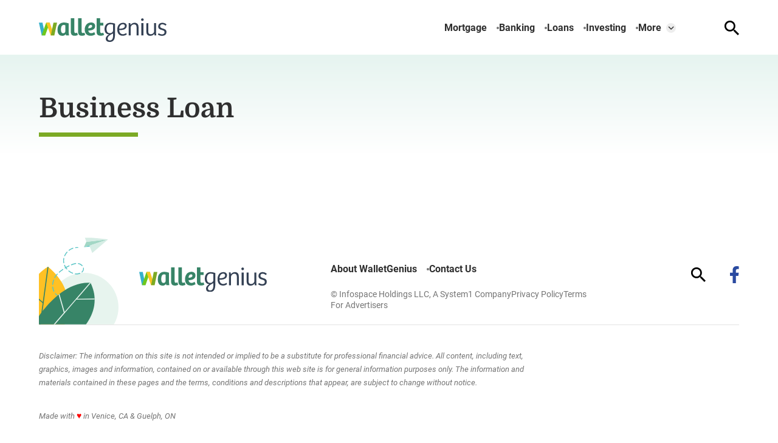

--- FILE ---
content_type: text/html; charset=UTF-8
request_url: https://walletgenius.com/interest/business-loan/
body_size: 7798
content:


<!DOCTYPE html>
<html lang="en">
<head>
    <meta charset="utf-8">
    <meta http-equiv="Content-Type" content="text/html; charset=utf-8" />
    <meta http-equiv="x-ua-compatible" content="ie=edge">
    <meta name="viewport" content="width=device-width,initial-scale=1,user-scalable=yes">
    <link rel="apple-touch-icon" sizes="180x180" href="/wp-content/uploads/ico/apple-touch-icon.png">
	<link rel="icon" type="image/png" sizes="32x32" href="/wp-content/uploads/ico/favicon-32x32.png">
	<link rel="icon" type="image/png" sizes="16x16" href="/wp-content/uploads/ico/favicon-16x16.png"> 
	<link rel="manifest" href="/wp-content/uploads/ico/manifest.json">
	<link rel="mask-icon" href="/wp-content/uploads/ico/safari-pinned-tab.svg" color="#378467">
	<link rel="shortcut icon" href="/wp-content/uploads/ico/favicon.ico">
	<meta name="msapplication-TileColor" content="#378467">
	<meta name="msapplication-config" content="/wp-content/uploads/ico/browserconfig.xml">
	<meta name="theme-color" content="#378467">
	    <title>Business Loan &#8211; WalletGenius</title>
    <script>
      // Injected by APUB markup modifier lambda.
      window.s1 = window.s1 || {};
      window.s1.markupModifier = {
    "awsRequestId": "b9ee12b2-c13c-4404-8725-1042dcb99f2f",
    "city": "Columbus",
    "country": "US",
    "countryRegion": null,
    "countryRegionName": null,
    "postalCode": null,
    "timeZone": null,
    "device": "desktop",
    "content_experiment_id": "",
    "serverTiming": {
        "origin-duration": 406.857148,
        "traffic-denominator-duration": 0.01408,
        "markup-modifier-duration": 0.17662999999998874,
        "lambdas-total-duration": 407.04785799999996
    }
};
    </script>
  
<meta name='robots' content='max-image-preview:large' />
<meta property='og:type' content='webpage'>
<meta property='og:title' content='Business Loan'>
<meta property='og:url' content='https://walletgenius.com/interest/business-loan/'>
<link rel='canonical' href='https://walletgenius.com/interest/business-loan/'>
<meta property='og:locale' content='en_US'>
<meta property='og:site_name' content='WalletGenius'>
<link rel="alternate" type="application/rss+xml" title="WalletGenius &raquo; Business Loan Key Interest Feed" href="https://walletgenius.com/interest/business-loan/feed/" />
<style id='global-styles-inline-css' type='text/css'>
body{--wp--preset--color--black: #000000;--wp--preset--color--cyan-bluish-gray: #abb8c3;--wp--preset--color--white: #ffffff;--wp--preset--color--pale-pink: #f78da7;--wp--preset--color--vivid-red: #cf2e2e;--wp--preset--color--luminous-vivid-orange: #ff6900;--wp--preset--color--luminous-vivid-amber: #fcb900;--wp--preset--color--light-green-cyan: #7bdcb5;--wp--preset--color--vivid-green-cyan: #00d084;--wp--preset--color--pale-cyan-blue: #8ed1fc;--wp--preset--color--vivid-cyan-blue: #0693e3;--wp--preset--color--vivid-purple: #9b51e0;--wp--preset--gradient--vivid-cyan-blue-to-vivid-purple: linear-gradient(135deg,rgba(6,147,227,1) 0%,rgb(155,81,224) 100%);--wp--preset--gradient--light-green-cyan-to-vivid-green-cyan: linear-gradient(135deg,rgb(122,220,180) 0%,rgb(0,208,130) 100%);--wp--preset--gradient--luminous-vivid-amber-to-luminous-vivid-orange: linear-gradient(135deg,rgba(252,185,0,1) 0%,rgba(255,105,0,1) 100%);--wp--preset--gradient--luminous-vivid-orange-to-vivid-red: linear-gradient(135deg,rgba(255,105,0,1) 0%,rgb(207,46,46) 100%);--wp--preset--gradient--very-light-gray-to-cyan-bluish-gray: linear-gradient(135deg,rgb(238,238,238) 0%,rgb(169,184,195) 100%);--wp--preset--gradient--cool-to-warm-spectrum: linear-gradient(135deg,rgb(74,234,220) 0%,rgb(151,120,209) 20%,rgb(207,42,186) 40%,rgb(238,44,130) 60%,rgb(251,105,98) 80%,rgb(254,248,76) 100%);--wp--preset--gradient--blush-light-purple: linear-gradient(135deg,rgb(255,206,236) 0%,rgb(152,150,240) 100%);--wp--preset--gradient--blush-bordeaux: linear-gradient(135deg,rgb(254,205,165) 0%,rgb(254,45,45) 50%,rgb(107,0,62) 100%);--wp--preset--gradient--luminous-dusk: linear-gradient(135deg,rgb(255,203,112) 0%,rgb(199,81,192) 50%,rgb(65,88,208) 100%);--wp--preset--gradient--pale-ocean: linear-gradient(135deg,rgb(255,245,203) 0%,rgb(182,227,212) 50%,rgb(51,167,181) 100%);--wp--preset--gradient--electric-grass: linear-gradient(135deg,rgb(202,248,128) 0%,rgb(113,206,126) 100%);--wp--preset--gradient--midnight: linear-gradient(135deg,rgb(2,3,129) 0%,rgb(40,116,252) 100%);--wp--preset--font-size--small: 13px;--wp--preset--font-size--medium: 20px;--wp--preset--font-size--large: 36px;--wp--preset--font-size--x-large: 42px;--wp--preset--spacing--20: 0.44rem;--wp--preset--spacing--30: 0.67rem;--wp--preset--spacing--40: 1rem;--wp--preset--spacing--50: 1.5rem;--wp--preset--spacing--60: 2.25rem;--wp--preset--spacing--70: 3.38rem;--wp--preset--spacing--80: 5.06rem;--wp--preset--shadow--natural: 6px 6px 9px rgba(0, 0, 0, 0.2);--wp--preset--shadow--deep: 12px 12px 50px rgba(0, 0, 0, 0.4);--wp--preset--shadow--sharp: 6px 6px 0px rgba(0, 0, 0, 0.2);--wp--preset--shadow--outlined: 6px 6px 0px -3px rgba(255, 255, 255, 1), 6px 6px rgba(0, 0, 0, 1);--wp--preset--shadow--crisp: 6px 6px 0px rgba(0, 0, 0, 1);}:where(.is-layout-flex){gap: 0.5em;}:where(.is-layout-grid){gap: 0.5em;}body .is-layout-flex{display: flex;}body .is-layout-flex{flex-wrap: wrap;align-items: center;}body .is-layout-flex > *{margin: 0;}body .is-layout-grid{display: grid;}body .is-layout-grid > *{margin: 0;}:where(.wp-block-columns.is-layout-flex){gap: 2em;}:where(.wp-block-columns.is-layout-grid){gap: 2em;}:where(.wp-block-post-template.is-layout-flex){gap: 1.25em;}:where(.wp-block-post-template.is-layout-grid){gap: 1.25em;}.has-black-color{color: var(--wp--preset--color--black) !important;}.has-cyan-bluish-gray-color{color: var(--wp--preset--color--cyan-bluish-gray) !important;}.has-white-color{color: var(--wp--preset--color--white) !important;}.has-pale-pink-color{color: var(--wp--preset--color--pale-pink) !important;}.has-vivid-red-color{color: var(--wp--preset--color--vivid-red) !important;}.has-luminous-vivid-orange-color{color: var(--wp--preset--color--luminous-vivid-orange) !important;}.has-luminous-vivid-amber-color{color: var(--wp--preset--color--luminous-vivid-amber) !important;}.has-light-green-cyan-color{color: var(--wp--preset--color--light-green-cyan) !important;}.has-vivid-green-cyan-color{color: var(--wp--preset--color--vivid-green-cyan) !important;}.has-pale-cyan-blue-color{color: var(--wp--preset--color--pale-cyan-blue) !important;}.has-vivid-cyan-blue-color{color: var(--wp--preset--color--vivid-cyan-blue) !important;}.has-vivid-purple-color{color: var(--wp--preset--color--vivid-purple) !important;}.has-black-background-color{background-color: var(--wp--preset--color--black) !important;}.has-cyan-bluish-gray-background-color{background-color: var(--wp--preset--color--cyan-bluish-gray) !important;}.has-white-background-color{background-color: var(--wp--preset--color--white) !important;}.has-pale-pink-background-color{background-color: var(--wp--preset--color--pale-pink) !important;}.has-vivid-red-background-color{background-color: var(--wp--preset--color--vivid-red) !important;}.has-luminous-vivid-orange-background-color{background-color: var(--wp--preset--color--luminous-vivid-orange) !important;}.has-luminous-vivid-amber-background-color{background-color: var(--wp--preset--color--luminous-vivid-amber) !important;}.has-light-green-cyan-background-color{background-color: var(--wp--preset--color--light-green-cyan) !important;}.has-vivid-green-cyan-background-color{background-color: var(--wp--preset--color--vivid-green-cyan) !important;}.has-pale-cyan-blue-background-color{background-color: var(--wp--preset--color--pale-cyan-blue) !important;}.has-vivid-cyan-blue-background-color{background-color: var(--wp--preset--color--vivid-cyan-blue) !important;}.has-vivid-purple-background-color{background-color: var(--wp--preset--color--vivid-purple) !important;}.has-black-border-color{border-color: var(--wp--preset--color--black) !important;}.has-cyan-bluish-gray-border-color{border-color: var(--wp--preset--color--cyan-bluish-gray) !important;}.has-white-border-color{border-color: var(--wp--preset--color--white) !important;}.has-pale-pink-border-color{border-color: var(--wp--preset--color--pale-pink) !important;}.has-vivid-red-border-color{border-color: var(--wp--preset--color--vivid-red) !important;}.has-luminous-vivid-orange-border-color{border-color: var(--wp--preset--color--luminous-vivid-orange) !important;}.has-luminous-vivid-amber-border-color{border-color: var(--wp--preset--color--luminous-vivid-amber) !important;}.has-light-green-cyan-border-color{border-color: var(--wp--preset--color--light-green-cyan) !important;}.has-vivid-green-cyan-border-color{border-color: var(--wp--preset--color--vivid-green-cyan) !important;}.has-pale-cyan-blue-border-color{border-color: var(--wp--preset--color--pale-cyan-blue) !important;}.has-vivid-cyan-blue-border-color{border-color: var(--wp--preset--color--vivid-cyan-blue) !important;}.has-vivid-purple-border-color{border-color: var(--wp--preset--color--vivid-purple) !important;}.has-vivid-cyan-blue-to-vivid-purple-gradient-background{background: var(--wp--preset--gradient--vivid-cyan-blue-to-vivid-purple) !important;}.has-light-green-cyan-to-vivid-green-cyan-gradient-background{background: var(--wp--preset--gradient--light-green-cyan-to-vivid-green-cyan) !important;}.has-luminous-vivid-amber-to-luminous-vivid-orange-gradient-background{background: var(--wp--preset--gradient--luminous-vivid-amber-to-luminous-vivid-orange) !important;}.has-luminous-vivid-orange-to-vivid-red-gradient-background{background: var(--wp--preset--gradient--luminous-vivid-orange-to-vivid-red) !important;}.has-very-light-gray-to-cyan-bluish-gray-gradient-background{background: var(--wp--preset--gradient--very-light-gray-to-cyan-bluish-gray) !important;}.has-cool-to-warm-spectrum-gradient-background{background: var(--wp--preset--gradient--cool-to-warm-spectrum) !important;}.has-blush-light-purple-gradient-background{background: var(--wp--preset--gradient--blush-light-purple) !important;}.has-blush-bordeaux-gradient-background{background: var(--wp--preset--gradient--blush-bordeaux) !important;}.has-luminous-dusk-gradient-background{background: var(--wp--preset--gradient--luminous-dusk) !important;}.has-pale-ocean-gradient-background{background: var(--wp--preset--gradient--pale-ocean) !important;}.has-electric-grass-gradient-background{background: var(--wp--preset--gradient--electric-grass) !important;}.has-midnight-gradient-background{background: var(--wp--preset--gradient--midnight) !important;}.has-small-font-size{font-size: var(--wp--preset--font-size--small) !important;}.has-medium-font-size{font-size: var(--wp--preset--font-size--medium) !important;}.has-large-font-size{font-size: var(--wp--preset--font-size--large) !important;}.has-x-large-font-size{font-size: var(--wp--preset--font-size--x-large) !important;}
.wp-block-navigation a:where(:not(.wp-element-button)){color: inherit;}
:where(.wp-block-post-template.is-layout-flex){gap: 1.25em;}:where(.wp-block-post-template.is-layout-grid){gap: 1.25em;}
:where(.wp-block-columns.is-layout-flex){gap: 2em;}:where(.wp-block-columns.is-layout-grid){gap: 2em;}
.wp-block-pullquote{font-size: 1.5em;line-height: 1.6;}
</style>
<link rel='stylesheet' id='unified-walletgenius-css' href='https://walletgenius.com/wp-content/themes/unified-walletgenius/dist/css/main.min.css?ver=2025.11.11.1762886057' type='text/css' media="1" onload="this.media='all'" />
<noscript><link rel='stylesheet' id='unified-walletgenius-css' href='https://walletgenius.com/wp-content/themes/unified-walletgenius/dist/css/main.min.css?ver=2025.11.11.1762886057' type='text/css' media='all' />
</noscript>
<script id="wpDataStack" class="site-script">
/*
 * WP DATASTACK 
 */
s1 = window.s1 || {}; 
window.s1.wpDataStack = {
    "postId": false,
    "pageType": {
        "s1-page-type": {
            "name": ""
        },
        "s1-page-options": {
            "isOrganic": true,
            "isMobile": false,
            "isDarkMode": false
        },
        "template": "",
        "system": "tax",
        "unified_element_visibility": {
            "unified_element_visibility_breadcrumbs": true,
            "unified_element_visibility_featured_image": true,
            "unified_element_visibility_image_captions": true,
            "unified_element_visibility_scroll_to_top": true,
            "unified_element_visibility_rightsidebar": true,
            "unified_element_visibility_leftsidebar": true,
            "unified_element_visibility_author_bio": true,
            "unified_element_visibility_share_this_article": true,
            "unified_element_visibility_readtime": true,
            "unified_element_visibility_featured_tip": false,
            "unified_element_visibility_toc": true,
            "unified_element_visibility_read_aloud": false,
            "unified_element_visibility_footer_disclaimer": true,
            "unified_element_visibility_theme_toggle": false,
            "unified_element_visibility_newsletter": true,
            "unified_element_visibility_created_date": true,
            "unified_element_visibility_tablepress": false,
            "unified_element_visibility_key_takeaways": false,
            "unified_element_visibility_images_in_content": true,
            "unified_element_visibility_article_post_modules": true,
            "unified_element_visibility_videos_in_content": true,
            "unified_element_visibility_sidebar_post_module_section": true,
            "unified_element_visibility_advertiser_disclosure": false,
            "unified_element_visibility_updated_date": false,
            "unified_element_visibility_header": true,
            "unified_element_visibility_view_on_one_page": true,
            "unified_element_visibility_header_nav": true,
            "unified_element_visibility_popout": true,
            "unified_element_visibility_app_store_button": false,
            "unified_element_visibility_custom_button": false,
            "unified_element_visibility_reviews": false
        }
    },
    "pageInfo": {
        "author": "",
        "isExpertEnabled": "",
        "published": false,
        "updated": false,
        "cached": "2026-01-30T19:11:45-05:00",
        "pageCount": 1,
        "currentPage": 1,
        "wordCount": 0,
        "wpIsMobile": false,
        "organicInfo": {
            "organicTerms": [],
            "campaignDomain": "",
            "organicAFD": true
        },
        "classifications": {
            "keyInterest": [],
            "categories": [],
            "tags": [],
            "monetizationType": [
                "Display"
            ],
            "contentStrategy": "Editorial",
            "editorialLabels": []
        },
        "permalink": false,
        "post_recirc_options": [],
        "gptCategories": "",
        "iabCategories": [
            ""
        ],
        "iabCodes": [
            ""
        ],
        "darkMode": false,
        "delayLoad": false
    },
    "splitTest": [],
    "trackingInfo": {
        "gtmId": "GTM-5V98GLD",
        "gaId": "UA-22385954-45",
        "gaIdv4": "",
        "onetrustId": "f7be7926-c9bc-4e90-a637-34b29646cd7a",
        "tapsId": "6201",
        "dplBusinessId": "publishing",
        "fbPixelId": ""
    },
    "debug": {
        "maxImageWidth": 1536,
        "cfl2_headers": {
            "X-Forwarded-For": "18.118.83.140",
            "X-Forwarded-Proto": "https",
            "X-Forwarded-Port": "443",
            "Host": "walletgenius.com",
            "User-Agent": "node",
            "X-Amz-Cf-Id": "4hyv-RI-R6XMzloodJ1bbmHg0VXCVcyk0S-v_NPEakuDS1gJDs0gPw==",
            "CloudFront-Is-Mobile-Viewer": "false",
            "CloudFront-Is-Tablet-Viewer": "false",
            "CloudFront-Is-Desktop-Viewer": "true",
            "Accept-Language": "*",
            "Accept": "*\/*",
            "Via": "1.1 c21bf80dbe01cc8e744c2cf80054bae4.cloudfront.net (CloudFront)",
            "Accept-Encoding": "br,gzip",
            "s1-experiment-id": "",
            "s1-page-options": "{\"isOrganic\":true,\"isMobile\":false}",
            "sec-fetch-mode": "cors"
        },
        "timings_stack": "Requires &debug"
    }
}
</script>
<script type="text/javascript" id="cdn-image-handler-aws-js-extra">
/* <![CDATA[ */
var s1CdnImageHandlerSettings = {"disable_js_optimization":"1","smart_lazy_load_atf":"1"};
/* ]]> */
</script>
<script defer type="text/javascript" src="https://walletgenius.com/wp-content/plugins/cm-cdn-image-handler/public/js/cm-cdn-image-handler.min.js?ver=6.5.5" id="cdn-image-handler-aws-js"></script>
<script defer type="text/javascript" src="https://walletgenius.com/wp-content/themes/unified/dist/js/unified-tracker-ot.js?ver=2025.11.11.1762886147" id="unified-tracker-js"></script>

<link rel="icon" href="https://walletgenius.com/wp-content/uploads/2022/11/walletgenius-favicon-32x32-1.png" sizes="32x32" />
<link rel="icon" href="https://walletgenius.com/wp-content/uploads/2022/11/walletgenius-favicon-32x32-1.png" sizes="192x192" />
<link rel="apple-touch-icon" href="https://walletgenius.com/wp-content/uploads/2022/11/walletgenius-favicon-32x32-1.png" />
<meta name="msapplication-TileImage" content="https://walletgenius.com/wp-content/uploads/2022/11/walletgenius-favicon-32x32-1.png" />
</head>
<body class="archive tax-key_interest term-business-loan term-211 unified-pagetype- unified-lang-en"> 
<!-- noscript -->
<noscript>
    <div class="no-js__notice">
        This website works best with JavaScript enabled.    </div>
</noscript>
<a id="page-top" tabindex='-1' ></a>
<a class="skip-main" href="#main">Skip to main content</a>

<div class="popout">
    <a class="popout__logo" href="https://walletgenius.com" aria-label="Go to WalletGenius Homepage">
    <svg class="logo__image" xmlns="http://www.w3.org/2000/svg" width="210" height="39.5" viewBox="0 0 210 39.5">
<g class="logo__group" fill-rule="evenodd" clip-rule="evenodd"><path fill="#378467" d="M41.5 7.1c2.6.1 5.1.6 7.6 1.5v15.8l.4 4.2h-4.9l-.3-2.1h-.2c-1.2 1.8-3.3 2.9-5.4 2.8-6.3 0-8.1-4.8-8.1-10.2 0-7.2 3.7-12 10.9-12zm44.3 0c4.2 0 6.8 2.1 6.8 6.1 0 6.2-6.8 7.2-11.3 7.4.1 2.5 2.1 4.4 4.6 4.3h.1c1.9 0 3.7-.7 5.1-1.8l1.6 3.8c-2.2 1.5-4.8 2.4-7.5 2.3-7 0-9.8-4.4-9.8-10.5.1-6.1 3.7-11.6 10.4-11.6zM58.3 0v21.5c0 2.3.5 3.2 2.1 3.2.9-.1 1.7-.3 2.5-.7l1.2 3.8c-1.6 1-3.4 1.4-5.3 1.4-5.9 0-6.3-3.8-6.3-7.5V0h5.8zm12 0v21.5c0 2.3.5 3.2 2.1 3.2.9-.1 1.7-.3 2.5-.7l1.2 3.8c-1.6 1-3.4 1.4-5.3 1.4-5.9 0-6.3-3.8-6.3-7.5V0h5.8zm30.4 0v7.7h5.4v4.5h-5.4v9.5c0 2.4 1.1 3.1 2.6 3.1.9 0 1.8-.3 2.5-.8l1.4 3.7c-1.7 1-3.6 1.5-5.5 1.4-6.2 0-6.8-3.6-6.8-7.3V0h5.8zM40.8 11.2c-3.4 0-4.5 3.5-4.5 7.5 0 3.3.7 6.3 3.7 6.3 1.7.1 3.3-1.2 3.4-2.9V11.7c-.9-.3-1.7-.5-2.6-.5zm44.7 0c-2.8 0-4.2 2.6-4.3 5.5 2.2 0 6.4-.7 6.4-3.4.1-1.1-.7-2-1.8-2.1h-.3z"></path><path fill="#344154" d="M117.7 7.6c2.6 0 5.1.5 7.5 1.4v18c0 1.8-.1 3.5-.4 5.3-.8 4.6-3.7 7.2-8.3 7.2-4.2 0-6.5-2-6.5-5.3 0-3.5 2.7-5.7 5.4-7.2-3.7-.3-7.4-2.4-7.4-9 .1-7 4.1-10.4 9.7-10.4zm4.3 17.8c-6 2.8-8.9 5.2-8.9 8.3 0 2.3 1.5 3.3 3.6 3.3 4.1 0 5.3-3.6 5.3-8v-3.6zm16.5-17.8c3.8 0 6 2.1 6 5.1 0 6.7-8.5 7.2-12.4 7.1.2 3.3 1.8 6.8 6.1 6.8 1.9 0 3.8-.7 5.3-1.9l1.2 2.2c-1.9 1.5-4.3 2.3-6.7 2.3-6.4 0-9.1-4.4-9.1-10.5s3.4-11.1 9.6-11.1zm41.4.6v13.1c0 3 .7 5.4 4.3 5.4 2.8 0 5.4-2.5 5.4-4.9V8.2h3.2v17.5l.3 3h-2.8l-.4-2.8c-1.4 2.2-3.9 3.4-6.5 3.4-4.4 0-6.6-2.3-6.6-7v-14l3.1-.1zm23.3-.6c2.6 0 5 1 6.8 2.8l-1.7 2c-1.4-1.4-3.2-2.2-5.2-2.3-1.8 0-3.7.9-3.7 3.3 0 2.3 1.9 2.9 4.3 3.7 3 .9 6.2 1.8 6.2 5.9 0 4.1-3 6.3-7.2 6.3-2.4.1-4.8-.6-6.9-2l1.1-2.3c1.7 1.1 3.7 1.8 5.7 1.9 2.1 0 4.1-1.1 4.1-3.5s-1.9-3.1-4.2-3.7c-3-.9-6.2-1.8-6.2-5.8 0-4.4 3.3-6.3 6.9-6.3zm-45.8 0c4.2 0 6.5 2.4 6.5 7.1v14h-3.2v-13c0-3-.7-5.5-4.1-5.5-2.9 0-5.3 2.2-5.6 5.1v13.4h-3.2V11.2l-.2-3.1h2.8l.4 3c1.5-2.2 4-3.5 6.6-3.5zm14.5.6v20.5h-3.3V8.2h3.3zM117.5 10c-3 0-6.2 1.8-6.2 7.5 0 3.3.6 7.4 5.6 7.4 2.7.2 5-1.9 5.2-4.6v-9.5c-1.5-.6-3.1-.8-4.6-.8zm20.8 0c-4.4 0-6.1 4.2-6.2 7.4 2.2.2 9.3-.1 9.3-4.3.1-1.6-1.1-3-2.7-3.1h-.4zm32-9.8c1.1 0 2.1.9 2.1 2v.1c0 1.2-.9 2.1-2.1 2.2h-.1c-1.1 0-2.1-.9-2.1-2v-.2c0-1.2 1-2.1 2.2-2.1-.1 0 0 0 0 0z"></path></g>
<g class="logo__icon" fill-rule="evenodd" clip-rule="evenodd"><path fill="#35B0CB" d="M0 7.254h5.9l4.4 21.3H4.6L0 7.254z"></path><path fill="#6EC81D" d="M17.9 7.254H12l-7.4 21.3h5.8l7.5-21.3z"></path><path fill="#FFC524" d="M11.9 7.254h5.9l7.4 21.3h-5.8l-7.5-21.3z"></path><path fill="#7CAA24" d="M29.9 7.254H24l-4.4 21.3h5.8l4.5-21.3z"></path></g>
</svg></a>

    <button class="popout__close" type="button" aria-label="Close Menu"></button>
    
<div class="search-switcher">
    <!--Site Search-->
    <form method="get" class="search-switcher__form search-switcher__form--site" role="search" action="/" title="Type and Press Enter to search.">
        <label class="search-switcher__label screen-reader-text" for="search-site">Search the site</label>
        <input type="search" class="search-switcher__text-input search-switcher__text-input--site" name="s" id="search-site" placeholder="Search Site...">
        <button class="search-switcher__search-button" type="submit" aria-label="Search Site"></button>
    </form>
    <!--Web Search-->
    <form method="get" class="search-switcher__form search-switcher__form--web" role="search" action="https://search.walletgenius.com/serp" title="Type and Press Enter to search.">
        <label class="search-switcher__label screen-reader-text search-switcher__text-input--web" for="search-web">Search the web</label>
                <input type="search" class="search-switcher__text-input" name="q" id="search-web" placeholder="Search Web...">
        <button class="search-switcher__search-button" type="submit" aria-label="Search Web"></button>
    </form>
    <div class="search-switcher__button-group">
        <button class="search-switcher__button search-switcher__button--site search-switcher__button--active " type="button">Site Search</button>
                    <button class="search-switcher__button search-switcher__button--web" type="button">Web Search</button>
          
    </div>
         
</div>
    <!-- primary menu -->
    <nav class="popout-nav" aria-label="Pop Out Site Menu"><ul id="menu-walletgenius" class="popout-nav__list"><li id="menu-item-162" class="menu-item menu-item-type-taxonomy menu-item-object-category popout-nav__item menu-item-162"><a class="popout-nav__link" href="https://walletgenius.com/banking/">Banking</a></li>
<li id="menu-item-163" class="menu-item menu-item-type-taxonomy menu-item-object-category popout-nav__item menu-item-163"><a class="popout-nav__link" href="https://walletgenius.com/budgeting/">Budgeting</a></li>
<li id="menu-item-165" class="menu-item menu-item-type-taxonomy menu-item-object-category popout-nav__item menu-item-165"><a class="popout-nav__link" href="https://walletgenius.com/credit/">Credit</a></li>
<li id="menu-item-166" class="menu-item menu-item-type-taxonomy menu-item-object-category popout-nav__item menu-item-166"><a class="popout-nav__link" href="https://walletgenius.com/home-ownership/">Home Ownership</a></li>
<li id="menu-item-167" class="menu-item menu-item-type-taxonomy menu-item-object-category popout-nav__item menu-item-167"><a class="popout-nav__link" href="https://walletgenius.com/insurance/">Insurance</a></li>
<li id="menu-item-168" class="menu-item menu-item-type-taxonomy menu-item-object-category popout-nav__item menu-item-168"><a class="popout-nav__link" href="https://walletgenius.com/investing/">Investing</a></li>
<li id="menu-item-169" class="menu-item menu-item-type-taxonomy menu-item-object-category popout-nav__item menu-item-169"><a class="popout-nav__link" href="https://walletgenius.com/loans/">Loans</a></li>
<li id="menu-item-3491" class="menu-item menu-item-type-taxonomy menu-item-object-category popout-nav__item menu-item-3491"><a class="popout-nav__link" href="https://walletgenius.com/money/">Money</a></li>
<li id="menu-item-3489" class="menu-item menu-item-type-taxonomy menu-item-object-category popout-nav__item menu-item-3489"><a class="popout-nav__link" href="https://walletgenius.com/mortgage/">Mortgage</a></li>
<li id="menu-item-3490" class="menu-item menu-item-type-taxonomy menu-item-object-category popout-nav__item menu-item-3490"><a class="popout-nav__link" href="https://walletgenius.com/taxes/">Taxes</a></li>
</ul></nav>    <nav class="popout-secondary-nav" aria-label="Pop Out Privacy Menu"><ul id="menu-privacy-policy" class="popout-secondary-nav__list cmp__menu"><li id="menu-item-23778" class="menu-item menu-item-type-custom menu-item-object-custom popout-secondary-nav__item menu-item-23778"><a class="popout-secondary-nav__link" target="_blank" rel="noopener noreferrer" href="https://system1.com/">© Infospace Holdings LLC, A System1 Company</a></li>
<li id="menu-item-2227" class="menu-item menu-item-type-custom menu-item-object-custom popout-secondary-nav__item menu-item-2227"><a class="popout-secondary-nav__link" target="_blank" rel="noopener noreferrer" href="https://system1.com/terms/privacy-policy">Privacy Policy</a></li>
<li id="menu-item-6503" class="menu-item menu-item-type-custom menu-item-object-custom popout-secondary-nav__item menu-item-6503"><a class="popout-secondary-nav__link" target="_blank" rel="noopener noreferrer" href="https://system1.com/terms/terms-of-use">Terms</a></li>
<li id="menu-item-30660" class="menu-item menu-item-type-post_type menu-item-object-page popout-secondary-nav__item menu-item-30660"><a class="popout-secondary-nav__link" href="https://walletgenius.com/for-advertisers/">For Advertisers</a></li>
</ul></nav>    
</div>
<div class="overlay"></div>

    <header class="header">
        <!-- logo -->
        
<a class="logo" href="https://walletgenius.com" aria-label="Go to WalletGenius Homepage">
    <svg class="logo__image" xmlns="http://www.w3.org/2000/svg" width="210" height="39.5" viewBox="0 0 210 39.5">
<g class="logo__group" fill-rule="evenodd" clip-rule="evenodd"><path fill="#378467" d="M41.5 7.1c2.6.1 5.1.6 7.6 1.5v15.8l.4 4.2h-4.9l-.3-2.1h-.2c-1.2 1.8-3.3 2.9-5.4 2.8-6.3 0-8.1-4.8-8.1-10.2 0-7.2 3.7-12 10.9-12zm44.3 0c4.2 0 6.8 2.1 6.8 6.1 0 6.2-6.8 7.2-11.3 7.4.1 2.5 2.1 4.4 4.6 4.3h.1c1.9 0 3.7-.7 5.1-1.8l1.6 3.8c-2.2 1.5-4.8 2.4-7.5 2.3-7 0-9.8-4.4-9.8-10.5.1-6.1 3.7-11.6 10.4-11.6zM58.3 0v21.5c0 2.3.5 3.2 2.1 3.2.9-.1 1.7-.3 2.5-.7l1.2 3.8c-1.6 1-3.4 1.4-5.3 1.4-5.9 0-6.3-3.8-6.3-7.5V0h5.8zm12 0v21.5c0 2.3.5 3.2 2.1 3.2.9-.1 1.7-.3 2.5-.7l1.2 3.8c-1.6 1-3.4 1.4-5.3 1.4-5.9 0-6.3-3.8-6.3-7.5V0h5.8zm30.4 0v7.7h5.4v4.5h-5.4v9.5c0 2.4 1.1 3.1 2.6 3.1.9 0 1.8-.3 2.5-.8l1.4 3.7c-1.7 1-3.6 1.5-5.5 1.4-6.2 0-6.8-3.6-6.8-7.3V0h5.8zM40.8 11.2c-3.4 0-4.5 3.5-4.5 7.5 0 3.3.7 6.3 3.7 6.3 1.7.1 3.3-1.2 3.4-2.9V11.7c-.9-.3-1.7-.5-2.6-.5zm44.7 0c-2.8 0-4.2 2.6-4.3 5.5 2.2 0 6.4-.7 6.4-3.4.1-1.1-.7-2-1.8-2.1h-.3z"></path><path fill="#344154" d="M117.7 7.6c2.6 0 5.1.5 7.5 1.4v18c0 1.8-.1 3.5-.4 5.3-.8 4.6-3.7 7.2-8.3 7.2-4.2 0-6.5-2-6.5-5.3 0-3.5 2.7-5.7 5.4-7.2-3.7-.3-7.4-2.4-7.4-9 .1-7 4.1-10.4 9.7-10.4zm4.3 17.8c-6 2.8-8.9 5.2-8.9 8.3 0 2.3 1.5 3.3 3.6 3.3 4.1 0 5.3-3.6 5.3-8v-3.6zm16.5-17.8c3.8 0 6 2.1 6 5.1 0 6.7-8.5 7.2-12.4 7.1.2 3.3 1.8 6.8 6.1 6.8 1.9 0 3.8-.7 5.3-1.9l1.2 2.2c-1.9 1.5-4.3 2.3-6.7 2.3-6.4 0-9.1-4.4-9.1-10.5s3.4-11.1 9.6-11.1zm41.4.6v13.1c0 3 .7 5.4 4.3 5.4 2.8 0 5.4-2.5 5.4-4.9V8.2h3.2v17.5l.3 3h-2.8l-.4-2.8c-1.4 2.2-3.9 3.4-6.5 3.4-4.4 0-6.6-2.3-6.6-7v-14l3.1-.1zm23.3-.6c2.6 0 5 1 6.8 2.8l-1.7 2c-1.4-1.4-3.2-2.2-5.2-2.3-1.8 0-3.7.9-3.7 3.3 0 2.3 1.9 2.9 4.3 3.7 3 .9 6.2 1.8 6.2 5.9 0 4.1-3 6.3-7.2 6.3-2.4.1-4.8-.6-6.9-2l1.1-2.3c1.7 1.1 3.7 1.8 5.7 1.9 2.1 0 4.1-1.1 4.1-3.5s-1.9-3.1-4.2-3.7c-3-.9-6.2-1.8-6.2-5.8 0-4.4 3.3-6.3 6.9-6.3zm-45.8 0c4.2 0 6.5 2.4 6.5 7.1v14h-3.2v-13c0-3-.7-5.5-4.1-5.5-2.9 0-5.3 2.2-5.6 5.1v13.4h-3.2V11.2l-.2-3.1h2.8l.4 3c1.5-2.2 4-3.5 6.6-3.5zm14.5.6v20.5h-3.3V8.2h3.3zM117.5 10c-3 0-6.2 1.8-6.2 7.5 0 3.3.6 7.4 5.6 7.4 2.7.2 5-1.9 5.2-4.6v-9.5c-1.5-.6-3.1-.8-4.6-.8zm20.8 0c-4.4 0-6.1 4.2-6.2 7.4 2.2.2 9.3-.1 9.3-4.3.1-1.6-1.1-3-2.7-3.1h-.4zm32-9.8c1.1 0 2.1.9 2.1 2v.1c0 1.2-.9 2.1-2.1 2.2h-.1c-1.1 0-2.1-.9-2.1-2v-.2c0-1.2 1-2.1 2.2-2.1-.1 0 0 0 0 0z"></path></g>
<g class="logo__icon" fill-rule="evenodd" clip-rule="evenodd"><path fill="#35B0CB" d="M0 7.254h5.9l4.4 21.3H4.6L0 7.254z"></path><path fill="#6EC81D" d="M17.9 7.254H12l-7.4 21.3h5.8l7.5-21.3z"></path><path fill="#FFC524" d="M11.9 7.254h5.9l7.4 21.3h-5.8l-7.5-21.3z"></path><path fill="#7CAA24" d="M29.9 7.254H24l-4.4 21.3h5.8l4.5-21.3z"></path></g>
</svg></a>

                <!-- mobile menu toggle -->
            
<button class="hamburger" type="button" aria-label="Show Menu"><span class="hamburger__span"></span></button>
        
                    <!-- primary menu -->
            <nav class="nav" aria-label="Site Menu"><ul id="menu-main-navigation" class="nav__list"><li id="menu-item-2261" class="menu-item menu-item-type-taxonomy menu-item-object-category nav__item menu-item-2261"><a class="nav__link" href="https://walletgenius.com/mortgage/">Mortgage</a></li>
<li id="menu-item-173" class="menu-item menu-item-type-taxonomy menu-item-object-category nav__item menu-item-173"><a class="nav__link" href="https://walletgenius.com/banking/">Banking</a></li>
<li id="menu-item-2263" class="menu-item menu-item-type-taxonomy menu-item-object-category nav__item menu-item-2263"><a class="nav__link" href="https://walletgenius.com/loans/">Loans</a></li>
<li id="menu-item-179" class="menu-item menu-item-type-taxonomy menu-item-object-category nav__item menu-item-179"><a class="nav__link" href="https://walletgenius.com/investing/">Investing</a></li>
<li id="menu-item-6190" class="menu-item menu-item-type-custom menu-item-object-custom menu-item-has-children nav__item nav__item--has-children menu-item-6190"><a class="nav__link" href="#">More</a><button class='nav__toggle' type='button' aria-label='Toggle'></button>
<ul class="subnav">
	<li id="menu-item-2262" class="menu-item menu-item-type-taxonomy menu-item-object-category subnav__item menu-item-2262"><a class="subnav__link" href="https://walletgenius.com/money/">Money</a></li>
	<li id="menu-item-176" class="menu-item menu-item-type-taxonomy menu-item-object-category subnav__item menu-item-176"><a class="subnav__link" href="https://walletgenius.com/credit/">Credit</a></li>
	<li id="menu-item-3485" class="menu-item menu-item-type-taxonomy menu-item-object-category subnav__item menu-item-3485"><a class="subnav__link" href="https://walletgenius.com/taxes/">Taxes</a></li>
	<li id="menu-item-3483" class="menu-item menu-item-type-taxonomy menu-item-object-category subnav__item menu-item-3483"><a class="subnav__link" href="https://walletgenius.com/budgeting/">Budgeting</a></li>
</ul>
</li>
</ul></nav>
<!--<nav class="nav">
  <ul class="nav__list">
    <li class="nav__item">
      <a href="#" class="nav__link nav__link--active" aria-current="page">Link 1</a>
    </li>
    <li class="nav__item">
      <a href="#" class="nav__link">Link 2</a>
    </li>
    <li class="nav__item nav__item--has-children">
      <a href="#" class="nav__link">Link 3</a>
      <button class="nav__toggle" type="button" aria-label="Toggle (parent link name)"></button>
      <ul class="subnav subnav--visible">
        <li class="subnav__item">
          <a href="#" class="subnav__link">Subnav link 1</a>
        </li>
        <li class="subnav__item">
          <a href="#" class="subnav__link">Subnav link 2</a>
        </li>
        <li class="subnav__item">
          <a href="#" class="subnav__link">Subnav link 3</a>
        </li>
      </ul>
    </li>
  </ul>
</nav>-->
            <!-- search toggle -->
            <div class="header__search">
            
<button class="search-toggle" type="button" aria-label="Show Search">
    <span class="search-toggle__close-icon"></span>
</button>
            </div>
            </header>

    <main class="main main--search" id="main">
                    <section class="hero hero--archive">
                <h1 class="hero__heading">Business Loan</h1>
                                            </section>
        
        <section class="section section--variation-6">
                    </section>
    </main>

<footer class="footer">
        <div class="footer__branding">
      <a class="footer__logo" href="https://walletgenius.com" aria-label="Go to WalletGenius  Homepage">
    <img alt="WalletGenius logo" src="https://walletgenius.com/wp-content/themes/unified-walletgenius/logo.svg" class="logo__image logo__image--default" width="160" height="30.06" /></a>
    </div>
    <nav class="footer-nav" aria-label="Footer Site Menu"><ul id="menu-secondary-menu" class="footer-nav__list"><li id="menu-item-1953" class="menu-item menu-item-type-post_type menu-item-object-page footer-nav__item menu-item-1953"><a class="footer-nav__link" href="https://walletgenius.com/about-us/">About WalletGenius</a></li>
<li id="menu-item-2223" class="menu-item menu-item-type-post_type menu-item-object-page footer-nav__item menu-item-2223"><a class="footer-nav__link" href="https://walletgenius.com/contact-us/">Contact Us</a></li>
</ul></nav>    <nav class="footer-secondary-nav" aria-label="Footer Privacy Menu"><ul id="menu-privacy-policy-1" class="footer-secondary-nav__list"><li class="menu-item menu-item-type-custom menu-item-object-custom footer-secondary-nav__item menu-item-23778"><a class="footer-secondary-nav__link" target="_blank" rel="noopener noreferrer" href="https://system1.com/">© Infospace Holdings LLC, A System1 Company</a></li>
<li class="menu-item menu-item-type-custom menu-item-object-custom footer-secondary-nav__item menu-item-2227"><a class="footer-secondary-nav__link" target="_blank" rel="noopener noreferrer" href="https://system1.com/terms/privacy-policy">Privacy Policy</a></li>
<li class="menu-item menu-item-type-custom menu-item-object-custom footer-secondary-nav__item menu-item-6503"><a class="footer-secondary-nav__link" target="_blank" rel="noopener noreferrer" href="https://system1.com/terms/terms-of-use">Terms</a></li>
<li class="menu-item menu-item-type-post_type menu-item-object-page footer-secondary-nav__item menu-item-30660"><a class="footer-secondary-nav__link" href="https://walletgenius.com/for-advertisers/">For Advertisers</a></li>
</ul></nav>
    <div class="footer__icons">
      
<div class="footer__search">
    
<button class="search-toggle" type="button" aria-label="Show Search">
    <span class="search-toggle__close-icon"></span>
</button>
</div>
      
<div class="footer__social">


    <a class="footer__social-link" href="https://www.facebook.com/WalletGenius-120012779715554/" rel="noopener" target="_blank">
        <div class="footer__social-icon">
                            <img src="https://walletgenius.com/wp-content/themes/unified/images/icon-awesome-facebook.svg"  alt="WalletGenius's Facebook Page" loading="lazy" width="15.27" height="28.5" />
                        <span class="screen-reader-text">Facebook</span>
        </div>
    </a>


        
</div>

     
    </div>
        <p class="footer__disclaimer">
                    Disclaimer: The information on this site is not intended or implied to be a substitute for professional financial advice. All content, including text, graphics, images and information, contained on or available through this web site is for general information purposes only. The information and materials contained in these pages and the terms, conditions and descriptions that appear, are subject to change without notice.            <span class="footer__love">
                Made with <span class="footer__heart" style="font-size: 14px;font-weight: bold" aria-hidden="true">♥</span><span class="screen-reader-text">love</span> in Venice, CA &amp; Guelph, ON            </span>
            </p>
    
<p class="footer__copyright">&copy; 2026 System1 OpCo, LLC. <span class="footer__copyright-rights">All Rights Reserved.</span></p>

</footer>
<script defer type="text/javascript" src="https://walletgenius.com/wp-content/themes/unified-walletgenius/dist/js/main.js?ver=2025.11.11.1762886057" id="unified-walletgenius-js"></script>
</body>
</html>


--- FILE ---
content_type: text/css
request_url: https://walletgenius.com/wp-content/themes/unified-walletgenius/dist/css/main.min.css?ver=2025.11.11.1762886057
body_size: 37698
content:
@font-face{font-family:swiper-icons;src:url("data:application/font-woff;charset=utf-8;base64, [base64]//wADZ2x5ZgAAAywAAADMAAAD2MHtryVoZWFkAAABbAAAADAAAAA2E2+eoWhoZWEAAAGcAAAAHwAAACQC9gDzaG10eAAAAigAAAAZAAAArgJkABFsb2NhAAAC0AAAAFoAAABaFQAUGG1heHAAAAG8AAAAHwAAACAAcABAbmFtZQAAA/gAAAE5AAACXvFdBwlwb3N0AAAFNAAAAGIAAACE5s74hXjaY2BkYGAAYpf5Hu/j+W2+MnAzMYDAzaX6QjD6/4//Bxj5GA8AuRwMYGkAPywL13jaY2BkYGA88P8Agx4j+/8fQDYfA1AEBWgDAIB2BOoAeNpjYGRgYNBh4GdgYgABEMnIABJzYNADCQAACWgAsQB42mNgYfzCOIGBlYGB0YcxjYGBwR1Kf2WQZGhhYGBiYGVmgAFGBiQQkOaawtDAoMBQxXjg/wEGPcYDDA4wNUA2CCgwsAAAO4EL6gAAeNpj2M0gyAACqxgGNWBkZ2D4/wMA+xkDdgAAAHjaY2BgYGaAYBkGRgYQiAHyGMF8FgYHIM3DwMHABGQrMOgyWDLEM1T9/w8UBfEMgLzE////P/5//f/V/xv+r4eaAAeMbAxwIUYmIMHEgKYAYjUcsDAwsLKxc3BycfPw8jEQA/[base64]/uznmfPFBNODM2K7MTQ45YEAZqGP81AmGGcF3iPqOop0r1SPTaTbVkfUe4HXj97wYE+yNwWYxwWu4v1ugWHgo3S1XdZEVqWM7ET0cfnLGxWfkgR42o2PvWrDMBSFj/IHLaF0zKjRgdiVMwScNRAoWUoH78Y2icB/yIY09An6AH2Bdu/UB+yxopYshQiEvnvu0dURgDt8QeC8PDw7Fpji3fEA4z/PEJ6YOB5hKh4dj3EvXhxPqH/SKUY3rJ7srZ4FZnh1PMAtPhwP6fl2PMJMPDgeQ4rY8YT6Gzao0eAEA409DuggmTnFnOcSCiEiLMgxCiTI6Cq5DZUd3Qmp10vO0LaLTd2cjN4fOumlc7lUYbSQcZFkutRG7g6JKZKy0RmdLY680CDnEJ+UMkpFFe1RN7nxdVpXrC4aTtnaurOnYercZg2YVmLN/d/gczfEimrE/fs/bOuq29Zmn8tloORaXgZgGa78yO9/cnXm2BpaGvq25Dv9S4E9+5SIc9PqupJKhYFSSl47+Qcr1mYNAAAAeNptw0cKwkAAAMDZJA8Q7OUJvkLsPfZ6zFVERPy8qHh2YER+3i/BP83vIBLLySsoKimrqKqpa2hp6+jq6RsYGhmbmJqZSy0sraxtbO3sHRydnEMU4uR6yx7JJXveP7WrDycAAAAAAAH//wACeNpjYGRgYOABYhkgZgJCZgZNBkYGLQZtIJsFLMYAAAw3ALgAeNolizEKgDAQBCchRbC2sFER0YD6qVQiBCv/H9ezGI6Z5XBAw8CBK/m5iQQVauVbXLnOrMZv2oLdKFa8Pjuru2hJzGabmOSLzNMzvutpB3N42mNgZGBg4GKQYzBhYMxJLMlj4GBgAYow/P/PAJJhLM6sSoWKfWCAAwDAjgbRAAB42mNgYGBkAIIbCZo5IPrmUn0hGA0AO8EFTQAA") format("woff");font-weight:400;font-style:normal}:root{--swiper-theme-color:#007aff}.swiper-container{margin-left:auto;margin-right:auto;position:relative;overflow:hidden;list-style:none;padding:0;z-index:1}.swiper-container-vertical>.swiper-wrapper{flex-direction:column}.swiper-wrapper{position:relative;width:100%;height:100%;z-index:1;display:flex;transition-property:transform;box-sizing:content-box}.swiper-container-android .swiper-slide,.swiper-wrapper{transform:translate3d(0px, 0, 0)}.swiper-container-multirow>.swiper-wrapper{flex-wrap:wrap}.swiper-container-multirow-column>.swiper-wrapper{flex-wrap:wrap;flex-direction:column}.swiper-container-free-mode>.swiper-wrapper{transition-timing-function:ease-out;margin:0 auto}.swiper-container-pointer-events{touch-action:pan-y}.swiper-container-pointer-events.swiper-container-vertical{touch-action:pan-x}.swiper-slide{flex-shrink:0;width:100%;height:100%;position:relative;transition-property:transform}.swiper-slide-invisible-blank{visibility:hidden}.swiper-container-autoheight,.swiper-container-autoheight .swiper-slide{height:auto}.swiper-container-autoheight .swiper-wrapper{align-items:flex-start;transition-property:transform,height}.swiper-container-3d{perspective:1200px}.swiper-container-3d .swiper-cube-shadow,.swiper-container-3d .swiper-slide,.swiper-container-3d .swiper-slide-shadow-bottom,.swiper-container-3d .swiper-slide-shadow-left,.swiper-container-3d .swiper-slide-shadow-right,.swiper-container-3d .swiper-slide-shadow-top,.swiper-container-3d .swiper-wrapper{transform-style:preserve-3d}.swiper-container-3d .swiper-slide-shadow-bottom,.swiper-container-3d .swiper-slide-shadow-left,.swiper-container-3d .swiper-slide-shadow-right,.swiper-container-3d .swiper-slide-shadow-top{position:absolute;left:0;top:0;width:100%;height:100%;pointer-events:none;z-index:10}.swiper-container-3d .swiper-slide-shadow-left{background-image:linear-gradient(to left, rgba(0, 0, 0, 0.5), rgba(0, 0, 0, 0))}.swiper-container-3d .swiper-slide-shadow-right{background-image:linear-gradient(to right, rgba(0, 0, 0, 0.5), rgba(0, 0, 0, 0))}.swiper-container-3d .swiper-slide-shadow-top{background-image:linear-gradient(to top, rgba(0, 0, 0, 0.5), rgba(0, 0, 0, 0))}.swiper-container-3d .swiper-slide-shadow-bottom{background-image:linear-gradient(to bottom, rgba(0, 0, 0, 0.5), rgba(0, 0, 0, 0))}.swiper-container-css-mode>.swiper-wrapper{overflow:auto;scrollbar-width:none;-ms-overflow-style:none}.swiper-container-css-mode>.swiper-wrapper::-webkit-scrollbar{display:none}.swiper-container-css-mode>.swiper-wrapper>.swiper-slide{scroll-snap-align:start start}.swiper-container-horizontal.swiper-container-css-mode>.swiper-wrapper{scroll-snap-type:x mandatory}.swiper-container-vertical.swiper-container-css-mode>.swiper-wrapper{scroll-snap-type:y mandatory}:root{--swiper-navigation-size:44px}.swiper-button-next,.swiper-button-prev{position:absolute;top:50%;width:calc(44px/44*27);width:calc(var(--swiper-navigation-size)/44*27);height:44px;height:var(--swiper-navigation-size);margin-top:calc(0px - 44px/2);margin-top:calc(0px - var(--swiper-navigation-size)/2);z-index:10;cursor:pointer;display:flex;align-items:center;justify-content:center;color:#007aff;color:var(--swiper-navigation-color, var(--swiper-theme-color))}.swiper-button-next.swiper-button-disabled,.swiper-button-prev.swiper-button-disabled{opacity:.35;cursor:auto;pointer-events:none}.swiper-button-next:after,.swiper-button-prev:after{font-family:swiper-icons;font-size:44px;font-size:var(--swiper-navigation-size);text-transform:none !important;letter-spacing:0;text-transform:none;font-feature-settings:;font-variant:normal;font-variant:initial;line-height:1}.swiper-button-prev,.swiper-container-rtl .swiper-button-next{left:10px;right:auto}.swiper-button-prev:after,.swiper-container-rtl .swiper-button-next:after{content:"prev"}.swiper-button-next,.swiper-container-rtl .swiper-button-prev{right:10px;left:auto}.swiper-button-next:after,.swiper-container-rtl .swiper-button-prev:after{content:"next"}.swiper-button-next.swiper-button-white,.swiper-button-prev.swiper-button-white{--swiper-navigation-color:#ffffff}.swiper-button-next.swiper-button-black,.swiper-button-prev.swiper-button-black{--swiper-navigation-color:#000000}.swiper-button-lock{display:none}.swiper-pagination{position:absolute;text-align:center;transition:.3s opacity;transform:translate3d(0, 0, 0);z-index:10}.swiper-pagination.swiper-pagination-hidden{opacity:0}.swiper-container-horizontal>.swiper-pagination-bullets,.swiper-pagination-custom,.swiper-pagination-fraction{bottom:10px;left:0;width:100%}.swiper-pagination-bullets-dynamic{overflow:hidden;font-size:0}.swiper-pagination-bullets-dynamic .swiper-pagination-bullet{transform:scale(0.33);position:relative}.swiper-pagination-bullets-dynamic .swiper-pagination-bullet-active{transform:scale(1)}.swiper-pagination-bullets-dynamic .swiper-pagination-bullet-active-main{transform:scale(1)}.swiper-pagination-bullets-dynamic .swiper-pagination-bullet-active-prev{transform:scale(0.66)}.swiper-pagination-bullets-dynamic .swiper-pagination-bullet-active-prev-prev{transform:scale(0.33)}.swiper-pagination-bullets-dynamic .swiper-pagination-bullet-active-next{transform:scale(0.66)}.swiper-pagination-bullets-dynamic .swiper-pagination-bullet-active-next-next{transform:scale(0.33)}.swiper-pagination-bullet{width:8px;height:8px;display:inline-block;border-radius:50%;background:#000;opacity:.2}button.swiper-pagination-bullet{border:none;margin:0;padding:0;box-shadow:none;-webkit-appearance:none;-moz-appearance:none;appearance:none}.swiper-pagination-clickable .swiper-pagination-bullet{cursor:pointer}.swiper-pagination-bullet:only-child{display:none !important}.swiper-pagination-bullet-active{opacity:1;background:#007aff;background:var(--swiper-pagination-color, var(--swiper-theme-color))}.swiper-container-vertical>.swiper-pagination-bullets{right:10px;top:50%;transform:translate3d(0px, -50%, 0)}.swiper-container-vertical>.swiper-pagination-bullets .swiper-pagination-bullet{margin:6px 0;display:block}.swiper-container-vertical>.swiper-pagination-bullets.swiper-pagination-bullets-dynamic{top:50%;transform:translateY(-50%);width:8px}.swiper-container-vertical>.swiper-pagination-bullets.swiper-pagination-bullets-dynamic .swiper-pagination-bullet{display:inline-block;transition:.2s transform,.2s top}.swiper-container-horizontal>.swiper-pagination-bullets .swiper-pagination-bullet{margin:0 4px}.swiper-container-horizontal>.swiper-pagination-bullets.swiper-pagination-bullets-dynamic{left:50%;transform:translateX(-50%);white-space:nowrap}.swiper-container-horizontal>.swiper-pagination-bullets.swiper-pagination-bullets-dynamic .swiper-pagination-bullet{transition:.2s transform,.2s left}.swiper-container-horizontal.swiper-container-rtl>.swiper-pagination-bullets-dynamic .swiper-pagination-bullet{transition:.2s transform,.2s right}.swiper-pagination-progressbar{background:rgba(0,0,0,.25);position:absolute}.swiper-pagination-progressbar .swiper-pagination-progressbar-fill{background:#007aff;background:var(--swiper-pagination-color, var(--swiper-theme-color));position:absolute;left:0;top:0;width:100%;height:100%;transform:scale(0);transform-origin:left top}.swiper-container-rtl .swiper-pagination-progressbar .swiper-pagination-progressbar-fill{transform-origin:right top}.swiper-container-horizontal>.swiper-pagination-progressbar,.swiper-container-vertical>.swiper-pagination-progressbar.swiper-pagination-progressbar-opposite{width:100%;height:4px;left:0;top:0}.swiper-container-horizontal>.swiper-pagination-progressbar.swiper-pagination-progressbar-opposite,.swiper-container-vertical>.swiper-pagination-progressbar{width:4px;height:100%;left:0;top:0}.swiper-pagination-white{--swiper-pagination-color:#ffffff}.swiper-pagination-black{--swiper-pagination-color:#000000}.swiper-pagination-lock{display:none}.swiper-scrollbar{border-radius:10px;position:relative;-ms-touch-action:none;background:rgba(0,0,0,.1)}.swiper-container-horizontal>.swiper-scrollbar{position:absolute;left:1%;bottom:3px;z-index:50;height:5px;width:98%}.swiper-container-vertical>.swiper-scrollbar{position:absolute;right:3px;top:1%;z-index:50;width:5px;height:98%}.swiper-scrollbar-drag{height:100%;width:100%;position:relative;background:rgba(0,0,0,.5);border-radius:10px;left:0;top:0}.swiper-scrollbar-cursor-drag{cursor:move}.swiper-scrollbar-lock{display:none}.swiper-zoom-container{width:100%;height:100%;display:flex;justify-content:center;align-items:center;text-align:center}.swiper-zoom-container>canvas,.swiper-zoom-container>img,.swiper-zoom-container>svg{max-width:100%;max-height:100%;-o-object-fit:contain;object-fit:contain}.swiper-slide-zoomed{cursor:move}.swiper-lazy-preloader{width:42px;height:42px;position:absolute;left:50%;top:50%;margin-left:-21px;margin-top:-21px;z-index:10;transform-origin:50%;animation:swiper-preloader-spin 1s infinite linear;box-sizing:border-box;border:4px solid #007aff;border:4px solid var(--swiper-preloader-color, var(--swiper-theme-color));border-radius:50%;border-top-color:rgba(0,0,0,0)}.swiper-lazy-preloader-white{--swiper-preloader-color:#fff}.swiper-lazy-preloader-black{--swiper-preloader-color:#000}@keyframes swiper-preloader-spin{100%{transform:rotate(360deg)}}.swiper-container .swiper-notification{position:absolute;left:0;top:0;pointer-events:none;opacity:0;z-index:-1000}.swiper-container-fade.swiper-container-free-mode .swiper-slide{transition-timing-function:ease-out}.swiper-container-fade .swiper-slide{pointer-events:none;transition-property:opacity}.swiper-container-fade .swiper-slide .swiper-slide{pointer-events:none}.swiper-container-fade .swiper-slide-active,.swiper-container-fade .swiper-slide-active .swiper-slide-active{pointer-events:auto}.swiper-container-cube{overflow:visible}.swiper-container-cube .swiper-slide{pointer-events:none;backface-visibility:hidden;z-index:1;visibility:hidden;transform-origin:0 0;width:100%;height:100%}.swiper-container-cube .swiper-slide .swiper-slide{pointer-events:none}.swiper-container-cube.swiper-container-rtl .swiper-slide{transform-origin:100% 0}.swiper-container-cube .swiper-slide-active,.swiper-container-cube .swiper-slide-active .swiper-slide-active{pointer-events:auto}.swiper-container-cube .swiper-slide-active,.swiper-container-cube .swiper-slide-next,.swiper-container-cube .swiper-slide-next+.swiper-slide,.swiper-container-cube .swiper-slide-prev{pointer-events:auto;visibility:visible}.swiper-container-cube .swiper-slide-shadow-bottom,.swiper-container-cube .swiper-slide-shadow-left,.swiper-container-cube .swiper-slide-shadow-right,.swiper-container-cube .swiper-slide-shadow-top{z-index:0;backface-visibility:hidden}.swiper-container-cube .swiper-cube-shadow{position:absolute;left:0;bottom:0px;width:100%;height:100%;opacity:.6;z-index:0}.swiper-container-cube .swiper-cube-shadow:before{content:"";background:#000;position:absolute;left:0;top:0;bottom:0;right:0;filter:blur(50px)}.swiper-container-flip{overflow:visible}.swiper-container-flip .swiper-slide{pointer-events:none;backface-visibility:hidden;z-index:1}.swiper-container-flip .swiper-slide .swiper-slide{pointer-events:none}.swiper-container-flip .swiper-slide-active,.swiper-container-flip .swiper-slide-active .swiper-slide-active{pointer-events:auto}.swiper-container-flip .swiper-slide-shadow-bottom,.swiper-container-flip .swiper-slide-shadow-left,.swiper-container-flip .swiper-slide-shadow-right,.swiper-container-flip .swiper-slide-shadow-top{z-index:0;backface-visibility:hidden}
@font-face{font-family:"Domine";font-style:normal;font-weight:700;font-display:swap;src:local(""),url(../fonts/bundled.domine-v17-latin-700.woff2) format("woff2"),url(../fonts/bundled.domine-v17-latin-700.woff) format("woff")}@font-face{font-display:swap;font-family:"Roboto";font-style:normal;font-weight:400;src:local(""),url(../fonts/bundled.roboto-v29-latin-regular.woff2) format("woff2"),url(../fonts/bundled.roboto-v29-latin-regular.woff) format("woff")}@font-face{font-display:swap;font-family:"Roboto";font-style:italic;font-weight:400;src:local(""),url(../fonts/bundled.roboto-v29-latin-italic.woff2) format("woff2"),url(../fonts/bundled.roboto-v29-latin-italic.woff) format("woff")}@font-face{font-display:swap;font-family:"Roboto";font-style:normal;font-weight:700;src:local(""),url(../fonts/bundled.roboto-v29-latin-700.woff2) format("woff2"),url(../fonts/bundled.roboto-v29-latin-700.woff) format("woff")}/*! normalize.css v8.0.1 | MIT License | github.com/necolas/normalize.css */html{line-height:1.15;-webkit-text-size-adjust:100%}body{margin:0}main{display:block}hr{box-sizing:content-box;height:0;overflow:visible}pre{font-family:monospace,monospace;font-size:1em}a{background-color:rgba(0,0,0,0)}abbr[title]{border-bottom:none;text-decoration:underline;text-decoration:underline;-webkit-text-decoration:underline dotted;text-decoration:underline dotted}b,strong{font-weight:bolder}code,kbd,samp{font-family:monospace,monospace;font-size:1em}small{font-size:80%}sub,sup{font-size:75%;line-height:0;position:relative;vertical-align:baseline}sub{bottom:-0.25em}sup{top:-0.5em}img{border-style:none}button,input,optgroup,select,textarea{font-family:inherit;font-size:100%;line-height:1.15;margin:0}button,input{overflow:visible}button,select{text-transform:none}button,[type=button],[type=reset],[type=submit]{-webkit-appearance:button}button::-moz-focus-inner,[type=button]::-moz-focus-inner,[type=reset]::-moz-focus-inner,[type=submit]::-moz-focus-inner{border-style:none;padding:0}button:-moz-focusring,[type=button]:-moz-focusring,[type=reset]:-moz-focusring,[type=submit]:-moz-focusring{outline:1px dotted ButtonText}fieldset{padding:.35em .75em .625em}legend{box-sizing:border-box;color:inherit;display:table;max-width:100%;padding:0;white-space:normal}progress{vertical-align:baseline}textarea{overflow:auto}[type=checkbox],[type=radio]{box-sizing:border-box;padding:0}[type=number]::-webkit-inner-spin-button,[type=number]::-webkit-outer-spin-button{height:auto}[type=search]{-webkit-appearance:textfield;outline-offset:-2px}[type=search]::-webkit-search-decoration{-webkit-appearance:none}::-webkit-file-upload-button{-webkit-appearance:button;font:inherit}details{display:block}summary{display:list-item}template{display:none}[hidden]{display:none}:root{--gutter: 1rem}@media(min-width: 768px){:root{--gutter: 5%}}.unified-pagetype-single-light{--body-font: "Tahoma", sans-serif;--heading-font: "Tahoma", sans-serif;--heading-font-2: "Tahoma", sans-serif}.unified-darkmode{--bg-black: #212121;--dark-gray: #353535;--gray: #818181;--light-gray: #cacaca;--light-gray-2: #ebebeb}.continue-template--truncated .continue-template__btn,.leadgen-zipwidget__button,.popover .modal .modal__button:before,.popover .modal .modal__button,.tabs__tab,.pagination__link--prev,.pagination__link--next,.toc__toggle,.search-toggle,.search-switcher__search-button,.search-form__search-button,.nav__toggle,.hamburger,.popout-secondary-nav__toggle,.popout-nav__toggle,.popout__close,.button,.section__button--variation-4,.category-strip__button,.newsletter__button,.tabs__button,.section__button{all:unset;cursor:pointer}.footer-nav__list,.footer-secondary-nav__list,.newsletter__list,.pagination__list,.breadcrumb__list,.toc__list,.subnav,.nav__list,.popout-subnav,.popout-secondary-nav__list,.popout-nav__list{list-style:none;margin:0;padding:0}.screen-reader-text{border:0;clip:rect(1px, 1px, 1px, 1px);clip-path:inset(50%);height:1px;margin:-1px;overflow:hidden;padding:0;position:absolute !important;width:1px;word-wrap:normal !important}.screen-reader-text:focus{background-color:#f1f1f1;border-radius:3px;box-shadow:0 0 2px 2px rgba(0,0,0,.6);clip:auto !important;clip-path:none;color:#21759b;display:block;font-size:14px;font-size:.875rem;font-weight:700;height:auto;left:5px;line-height:normal;padding:15px 23px 14px;-webkit-text-decoration:none;text-decoration:none;top:5px;width:auto;z-index:100000}#content[tabindex="-1"]:focus{outline:0}.skip-main{left:-62.4375rem;position:absolute;top:auto;width:1px;height:1px;overflow:hidden;z-index:-999}.skip-main:focus,.skip-main:active{background:#fff;color:blue;left:0;top:0;width:auto;height:auto;overflow:auto;margin:.625rem;padding:.3125rem;font-size:1.4rem;z-index:999}.accordion{width:100%}html{box-sizing:border-box;font-size:100%;-webkit-tap-highlight-color:rgba(255,255,255,0)}body{background-color:transparent;background-color:initial;background-color:var(--site-bg, initial);font-family:"Roboto", -apple-system, BlinkMacSystemFont, "Segoe UI", Helvetica, Arial, sans-serif, "Apple Color Emoji", "Segoe UI Emoji", "Segoe UI Symbol";font-family:var(--body-font);padding:0}*,*::before,*::after{box-sizing:inherit}.section__button{font:normal 400 1rem/1.5rem "Roboto", -apple-system, BlinkMacSystemFont, "Segoe UI", Helvetica, Arial, sans-serif, "Apple Color Emoji", "Segoe UI Emoji", "Segoe UI Symbol";font:normal 400 1rem/1.5rem var(--body-font);align-items:center;display:flex;width:-moz-fit-content;width:fit-content;margin:2rem auto 0 auto;min-width:12.75rem;text-align:center;-webkit-text-decoration:none;text-decoration:none}.section__button:after{background:url(../img/bundled.chevron.svg) no-repeat center;background-size:.625rem;height:1rem;content:"";display:inline-block;filter:brightness(0) invert(1);width:.7rem;margin-left:1rem;position:relative}.content>a:not(.button):not(.section__button--variation-4):not(.category-strip__button):not(.newsletter__button):not(.tabs__button):not(.section__button),.content>p a:not(.button):not(.section__button--variation-4):not(.category-strip__button):not(.newsletter__button):not(.tabs__button):not(.section__button),.content>ul a,.content>ol a,.content>blockquote a,.content>table a{-webkit-text-decoration:none;text-decoration:none}.content>a:not(.button):not(.section__button--variation-4):not(.category-strip__button):not(.newsletter__button):not(.tabs__button):not(.section__button):hover,.content>a:not(.button):not(.section__button--variation-4):not(.category-strip__button):not(.newsletter__button):not(.tabs__button):not(.section__button):focus,.content>p a:not(.button):not(.section__button--variation-4):not(.category-strip__button):not(.newsletter__button):not(.tabs__button):not(.section__button):hover,.content>p a:not(.button):not(.section__button--variation-4):not(.category-strip__button):not(.newsletter__button):not(.tabs__button):not(.section__button):focus,.content>ul a:hover,.content>ul a:focus,.content>ol a:hover,.content>ol a:focus,.content>blockquote a:hover,.content>blockquote a:focus,.content>table a:hover,.content>table a:focus{-webkit-text-decoration:underline;text-decoration:underline}@media(min-width: 48rem){.section__button{padding:1.0625rem 4.2813rem}}img,svg{display:block;height:auto;max-width:100%}.size-full{width:100%}.wp-caption span{font-size:.9rem;font-style:italic}figure,.wp-caption,picture{display:block;margin:0 0 1rem;max-width:100%;padding:0;width:100%}.content figure,.content .wp-caption,.content picture{width:100% !important}figure img,.wp-caption img,picture img{width:100%}figcaption,.wp-caption-text{margin:0}.featured-image{margin-bottom:1rem;min-height:0;position:relative}.featured-image__image{margin-bottom:0}@media(min-width: 62rem){figure,.wp-caption,picture{margin-bottom:1.5rem}.featured-image{grid-area:featured-image;margin-bottom:1.5rem}}.continue-template .featured-image,.unified-pagetype-single .featured-image,.unified-pagetype-single-visual .featured-image,.unified-pagetype-single-light .featured-image{display:block;margin-top:1rem}@media(min-width: 61.9375rem){.continue-template .featured-image,.unified-pagetype-single .featured-image,.unified-pagetype-single-visual .featured-image,.unified-pagetype-single-light .featured-image{margin-top:1.5rem}}.main--paginated-c2a,.main--paginated-2,.main--hybrid{display:grid;grid-template-columns:minmax(1rem, 1fr) minmax(0, 87.5rem) minmax(1rem, 1fr);grid-template-columns:minmax(var(--gutter), 1fr) minmax(0, var(--container-width)) minmax(var(--gutter), 1fr);padding:1.5rem 0 2rem}@media(max-width: 991px){.main--paginated-c2a>*,.main--paginated-2>*,.main--hybrid>*{grid-column:2/-2}}.main--paginated-c2a{grid-template-areas:". breadcrumb ." ". disclosures ." ". post-title ." ". post-info ." ". featured-image ." ". content ." ". pagination ." ". social-share ." ". ad-space ." ". post-author-bio ."}.main--paginated-c2a .content{grid-area:content}@media(min-width: 62rem){.main--single-post{max-width:none}.main--single-page{--container-width: 60rem}.main--hybrid{align-items:start;grid-template-columns:minmax(1rem, 1fr) minmax(9.375rem, 13.75rem) minmax(0, 3.75rem) minmax(auto, 47.5rem) minmax(0, 3.75rem) minmax(12.5rem, 18.75rem) minmax(1rem, 1fr);grid-template-columns:minmax(var(--gutter), 1fr) minmax(9.375rem, 13.75rem) minmax(0, 3.75rem) minmax(auto, 47.5rem) minmax(0, 3.75rem) minmax(12.5rem, 18.75rem) minmax(var(--gutter), 1fr);grid-template-rows:minmax(0, 2.3125rem) minmax(0, min-content) minmax(0, auto) minmax(0, 4.875rem) minmax(0, 1.75rem) minmax(0, 1.0437rem) minmax(0, max-content) minmax(0, 1fr) repeat(3, minmax(0, max-content));padding:2.5rem 0 3.5rem}.main--hybrid:not(.main--hybrid-featuredimage-none){grid-template-areas:". . . breadcrumb . sidebar ." ". . . disclosures . sidebar ." ". . . post-title . sidebar ." ". author-info . featured-image . sidebar ." ". post-date . featured-image . sidebar ." ". post-read-time . featured-image . sidebar ." ". toc . featured-image . sidebar ." ". toc . content content content ." ". toc . social-share . . ." ". toc . ad-space . . ." ". toc . post-author-bio . . ."}.main--hybrid-featuredimage-none{grid-template-areas:". . . breadcrumb . sidebar ." ". . . disclosures . . ." ". . . post-title . . ." ". author-info . content content content ." ". post-date . content content content ." ". post-read-time . content content content ." ". toc . content content content ." ". toc . content content content ." ". toc . social-share . . ." ". toc . ad-space . . ." ". toc . post-author-bio . . ."}.main--paginated-2{align-items:start;grid-template-columns:minmax(1rem, 1fr) minmax(25rem, 47.5rem) minmax(0, 3.75rem) minmax(12.5rem, 18.75rem) minmax(1rem, 1fr);grid-template-columns:minmax(var(--gutter), 1fr) minmax(25rem, 47.5rem) minmax(0, 3.75rem) minmax(12.5rem, 18.75rem) minmax(var(--gutter), 1fr);padding:2.5rem 0 3.5rem}.main--paginated-2:not(.main--hybrid-featuredimage-none){grid-template-areas:". breadcrumb . . ." ". disclosures . . ." ". post-title . . ." ". post-info . . ." ". featured-image . sidebar ." ". content . sidebar ." ". pagination . sidebar ." ". social-share . sidebar ." ". ad-space . sidebar ." ". post-author-bio . . ."}.main--paginated-2.main--featuredimage-none{grid-template-areas:". breadcrumb . . ." ". disclosures . . ." ". post-title . . ." ". post-info . . ." ". content . sidebar ." ". pagination . sidebar ." ". social-share . sidebar ." ". ad-space . sidebar ." ". post-author-bio . . ."}.main--paginated-2 section{grid-template-columns:none}.main--paginated-c2a{--container-width: 42.5rem}.main--paginated-c2a:not(.main--hybrid-featuredimage-none){grid-template-areas:". breadcrumb ." ". disclosures ." ". post-title ." ". post-info ." ". featured-image ." ". content ." ". pagination ." ". social-share ." ". ad-space ." ". post-author-bio ."}.main--paginated-c2a.main--featuredimage-none{grid-template-areas:". breadcrumb ." ". disclosures ." ". post-title ." ". post-info ." ". content ." ". pagination ." ". social-share ." ". ad-space ." ". post-author-bio ."}}.content-section__ad{display:none}@media(min-width: 62rem){.main--hybrid .content{grid-area:content}.main--hybrid .content .content-section{padding-top:0}.content-section{display:grid;grid-template-columns:minmax(auto, 47.5rem) minmax(1.5rem, 3.75rem) minmax(12.5rem, 18.75rem);padding-top:1.5rem}.content-section__content{grid-column:1/2}.content-section__ad{display:block;grid-column:3/4;grid-row:1/-1;height:15.625rem;margin-top:1.5rem;position:sticky;top:0}.content-section__ad div:first-child{width:18.75rem !important}}h1,h2,h3,h4{font-family:"Domine", Book Antiqua, Palatino, Palatino Linotype, Palatino LT STD, Georgia, serif;font-family:var(--heading-font);margin-top:0}p{margin-top:0}textarea{width:100%}.content table:not(.gemstones__item),.content-section__content table:not(.gemstones__item){border-collapse:collapse;margin:1rem 0;width:100%}.content table:not(.gemstones__item) tr:nth-child(odd),.content-section__content table:not(.gemstones__item) tr:nth-child(odd){background-color:#ededed;background-color:var(--light-gray-2)}.content table:not(.gemstones__item) th,.content table:not(.gemstones__item) td,.content-section__content table:not(.gemstones__item) th,.content-section__content table:not(.gemstones__item) td{border:1px solid #e3e3e3;border:1px solid var(--light-gray-1);font-size:.85rem;padding:.5rem;text-align:left}.content table:not(.gemstones__item) th,.content-section__content table:not(.gemstones__item) th{background-color:#007d80;background-color:var(--accent-1);color:#fff;font-weight:600}@media(min-width: 62rem){.content table:not(.gemstones__item) th,.content-section__content table:not(.gemstones__item) th{font-size:1rem}.content table:not(.gemstones__item) td,.content-section__content table:not(.gemstones__item) td{font-size:.95rem}}.popout{height:100%;display:flex;flex-direction:column;width:min(25rem,78%);left:0;opacity:0;overflow-x:hidden;overflow-y:auto;pointer-events:none;position:fixed;top:0;transform:translateX(-100%);visibility:hidden;z-index:4}.popout--transition{transition:.25s ease-in-out}.popout--visible{opacity:1;pointer-events:all;transform:translateX(0);visibility:visible;visibility:initial}.popout__logo{display:block;width:80%}.popout__logo-image{width:10rem}.popout__close{height:1.5rem;height:var(--button-icon-width);width:1.5rem;width:var(--button-icon-width);position:absolute}.popout__close:before,.popout__close:after{background:#7caa24;background:var(--button-icon-color);content:"";height:.2rem;left:0;position:absolute;top:.77rem;transition:all .15s;width:1.5rem;width:var(--button-icon-width);z-index:0}.popout__close:before{transform:rotate(45deg)}.popout__close:after{transform:rotate(-45deg)}.popout__close::before,.popout__close::after{right:0}.home.unified-pagetype-.unified-darkmode .popout__close::before,.home.unified-pagetype-.unified-darkmode .popout__close::after,.continue-template.unified-darkmode .popout__close::before,.continue-template.unified-darkmode .popout__close::after,.unified-pagetype-single.unified-darkmode .popout__close::before,.unified-pagetype-single.unified-darkmode .popout__close::after,.unified-pagetype-single-visual.unified-darkmode .popout__close::before,.unified-pagetype-single-visual.unified-darkmode .popout__close::after,.unified-pagetype-single-light.unified-darkmode .popout__close::before,.unified-pagetype-single-light.unified-darkmode .popout__close::after{background-color:#ffffff;background-color:var(--white, #fff)}.home.unified-pagetype-.unified-darkmode .popout,.continue-template.unified-darkmode .popout,.unified-pagetype-single.unified-darkmode .popout,.unified-pagetype-single-visual.unified-darkmode .popout,.unified-pagetype-single-light.unified-darkmode .popout{background-color:#2f2f2f;background-color:var(--popout-bg, var(--black))}.home.unified-pagetype-.unified-darkmode .popout nav a,.continue-template.unified-darkmode .popout nav a,.unified-pagetype-single.unified-darkmode .popout nav a,.unified-pagetype-single-visual.unified-darkmode .popout nav a,.unified-pagetype-single-light.unified-darkmode .popout nav a{color:#ffffff;color:var(--popout-link, var(--white))}.popout-nav{justify-self:right;padding:0 1rem 1rem}.popout-nav__list{display:flex;flex-direction:column}.popout-nav__item{align-items:center;display:flex}.popout-nav__item--has-children{position:relative}.popout-nav__link{-webkit-text-decoration:none;text-decoration:none}.popout-nav__item--has-children{flex-wrap:wrap}.popout-nav__link{flex:1 0 auto;padding:1rem 0;transition:color .25s ease-in-out}.popout-nav__toggle{height:1.5625rem;width:1.5625rem;justify-self:end}.popout-nav__toggle--active{transform:rotate(180deg)}.popout-secondary-nav{justify-self:right;padding:0 1rem 1rem}.popout-secondary-nav__list{display:flex;flex-direction:column}.popout-secondary-nav__item{align-items:center;display:flex}.popout-secondary-nav__item--has-children{position:relative}.popout-secondary-nav__link{-webkit-text-decoration:none;text-decoration:none}.popout-secondary-nav__link{padding:.65rem 0}.popout-subnav{display:none;min-width:10rem;padding:.75rem 1rem;z-index:3;flex-basis:100%}.popout-subnav--visible{display:block}.popout-subnav__item{align-items:center;display:flex}.popout-subnav__link{flex:1 1 auto;-webkit-text-decoration:none;text-decoration:none}.overlay{background:rgba(70, 100, 71, 0.4);background:var(--overlay-color);height:100%;width:100%;left:0;opacity:0;pointer-events:none;position:fixed;top:0;transition:opacity .25s ease-in-out;visibility:hidden;z-index:3}.overlay--visible{opacity:1;pointer-events:all;visibility:visible}.theme-toggle{height:2.5rem;display:inline-block;width:4.6175rem;margin-bottom:1rem;margin-left:1rem;min-height:2.5rem;position:relative}.theme-toggle__slider{background:url(../img/bundled.dark-mode-moon.svg) no-repeat;background-color:#d3d3d3;background-position:85%;background-size:1.5625rem;border-radius:2.125rem;bottom:0;cursor:pointer;left:0;position:absolute;right:0;top:0;transition:.4s}.theme-toggle__slider::before{background-color:#fff;height:1.875rem;border-radius:50%;bottom:.3125rem;content:"";width:1.875rem;left:.3125rem;position:absolute;transition:.4s}input:checked+.theme-toggle__slider{background:url(../img/bundled.dark-mode-sun.svg) no-repeat;background-color:#5f5f5f;background-position:15%;background-size:1.5625rem}input:checked+.theme-toggle__slider::before{background-color:#2f2f2f;bottom:.3125rem;left:.8125rem;transform:translateX(1.625rem)}input:focus+.theme-toggle__slider{box-shadow:0 0 .0625rem #2196f3}.theme-toggle input{height:0;width:0;opacity:0}body.unified-darkmode .header .search-toggle::before{filter:invert(1)}.header{align-items:center;display:grid;grid-template-columns:minmax(1rem, 1fr) minmax(0, 1.710625rem) minmax(0, calc(87.5rem - 1.710625rem - 1.5rem)) minmax(0, 1.5rem) minmax(1rem, 1fr);grid-template-columns:minmax(var(--gutter), 1fr) minmax(0, var(--hamburger-width)) minmax(0, calc(var(--container-width) - var(--hamburger-width) - var(--button-icon-width))) minmax(0, var(--button-icon-width)) minmax(var(--gutter), 1fr);grid-template-rows:3.625rem;grid-template-rows:var(--header-height);align-content:center;grid-template-areas:". hamburger logo search .";padding-top:1px;position:sticky;z-index:2}.header--hidden{transform:translateY(-100%)}.header--visible{transform:translateY(0)}.header__search{grid-area:search;justify-self:end}.logo{grid-area:logo;justify-self:center}.logo__image{width:10rem;width:var(--logo-width)}@media(min-width: 48rem){.header{grid-template-areas:". logo menu search .";grid-template-columns:minmax(1rem, 1fr) minmax(0, calc(10rem + 1.5rem)) minmax(0, calc(87.5rem - (10rem + 1.5rem) - (1.5rem + 1.5rem))) minmax(0, calc(1.5rem + 1.5rem)) minmax(1rem, 1fr);grid-template-columns:minmax(var(--gutter), 1fr) minmax(0, calc(var(--logo-width) + var(--header-gap))) minmax(0, calc(var(--container-width) - (var(--logo-width) + var(--header-gap)) - (var(--button-icon-width) + var(--header-gap)))) minmax(0, calc(var(--button-icon-width) + var(--header-gap))) minmax(var(--gutter), 1fr);position:relative}.logo{justify-self:start}}.header.header--minimal{border-top:.175rem solid #7caa24;border-top:.175rem solid var(--primary);grid-template-areas:". logo .";grid-template-columns:minmax(1rem, 1fr) minmax(0, 60rem) minmax(1rem, 1fr);grid-template-columns:minmax(var(--gutter), 1fr) minmax(0, 60rem) minmax(var(--gutter), 1fr);grid-template-rows:minmax(0, max-content)}.header.header--minimal .logo{display:none;justify-self:center}@media(min-width: 75rem){.header.header--minimal{grid-template-areas:". . logo";grid-template-columns:minmax(1rem, 1fr) minmax(0, 60rem) minmax(1rem, 1fr);grid-template-columns:minmax(var(--gutter), 1fr) minmax(0, 60rem) minmax(var(--gutter), 1fr)}.header.header--minimal .logo{display:grid;top:1rem;padding-left:1rem;padding-right:1rem;position:absolute}}.hamburger{align-items:center;display:flex;justify-content:center;grid-area:hamburger;height:1.5rem;height:var(--button-icon-width);position:relative;transition:all .15s;width:1.710625rem;width:var(--hamburger-width);z-index:2}.hamburger__span,.hamburger__span::before,.hamburger__span::after{background:#7caa24;background:var(--button-icon-color);height:.1875rem;left:0;position:absolute;transition:all .15s ease-in-out;width:1.710625rem;width:var(--hamburger-width);z-index:0}.hamburger__span::before,.hamburger__span::after{content:""}.hamburger__span::before{transform:translateY(-0.475rem)}.hamburger__span::after{transform:translateY(0.475rem)}.hamburger--active .hamburger__span{background:rgba(0,0,0,0);transform:translateX(-3.125rem)}.hamburger--active .hamburger__span::before{transform:rotate(45deg) translate(2.1875rem, -2.1875rem);width:1.710625rem;width:var(--hamburger-width)}.hamburger--active .hamburger__span::after{transform:rotate(-45deg) translate(2.1875rem, 2.1875rem);width:1.710625rem;width:var(--hamburger-width)}@media(min-width: 48rem){.hamburger{display:none}}.continue-template .hamburger,.unified-pagetype-single .hamburger,.unified-pagetype-single-visual .hamburger,.unified-pagetype-single-light .hamburger,.unified-template-single .hamburger{display:flex !important}.continue-template.unified-darkmode .hamburger .hamburger__span,.continue-template.unified-darkmode .hamburger .hamburger__span::before,.continue-template.unified-darkmode .hamburger .hamburger__span::after,.continue-template.unified-darkmode .hamburger::after,.unified-pagetype-single.unified-darkmode .hamburger .hamburger__span,.unified-pagetype-single.unified-darkmode .hamburger .hamburger__span::before,.unified-pagetype-single.unified-darkmode .hamburger .hamburger__span::after,.unified-pagetype-single.unified-darkmode .hamburger::after,.unified-pagetype-single-visual.unified-darkmode .hamburger .hamburger__span,.unified-pagetype-single-visual.unified-darkmode .hamburger .hamburger__span::before,.unified-pagetype-single-visual.unified-darkmode .hamburger .hamburger__span::after,.unified-pagetype-single-visual.unified-darkmode .hamburger::after,.unified-pagetype-single-light.unified-darkmode .hamburger .hamburger__span,.unified-pagetype-single-light.unified-darkmode .hamburger .hamburger__span::before,.unified-pagetype-single-light.unified-darkmode .hamburger .hamburger__span::after,.unified-pagetype-single-light.unified-darkmode .hamburger::after,.unified-template-single.unified-darkmode .hamburger .hamburger__span,.unified-template-single.unified-darkmode .hamburger .hamburger__span::before,.unified-template-single.unified-darkmode .hamburger .hamburger__span::after,.unified-template-single.unified-darkmode .hamburger::after{background-color:#fff;background-color:var(--hamburger-color, #fff)}@media(min-width: 48rem){.continue-template .hamburger,.unified-pagetype-single .hamburger,.unified-pagetype-single-visual .hamburger,.unified-pagetype-single-light .hamburger,.unified-template-single .hamburger{grid-area:logo}.continue-template .logo,.unified-pagetype-single .logo,.unified-pagetype-single-visual .logo,.unified-pagetype-single-light .logo,.unified-template-single .logo{justify-self:center;padding-left:3rem}}.nav{justify-self:right;display:none}.nav__list{display:flex;flex-direction:row}.nav__item{align-items:center;display:flex}.nav__item--has-children{position:relative}.nav__link{-webkit-text-decoration:none;text-decoration:none}@media(min-width: 48rem){.nav{display:block;grid-area:menu}.nav__toggle{height:1rem;width:2rem}}.subnav{display:none;min-width:10rem;padding:.75rem 1rem;z-index:3;position:absolute;right:1rem;top:2.5rem}.subnav--visible{display:block}.subnav__item{align-items:center;display:flex}.subnav__link{flex:1 1 auto;-webkit-text-decoration:none;text-decoration:none}.subnav__link{padding:.6rem 0;transition:color .25s ease-in-out}.search-form__text-input{-webkit-appearance:none;-moz-appearance:none;appearance:none}.search-toggle,.search-switcher__search-button{align-items:center;display:flex;justify-content:center;height:1.5rem;height:var(--button-icon-width);width:1.5rem;width:var(--button-icon-width)}.search-toggle:before,.search-switcher__search-button:before{background:url(../img/bundled.search-icon.svg) no-repeat center;content:"";height:100%;transition:all .15s;width:100%}.search-toggle{position:relative}.search-toggle__close-icon{pointer-events:none}.search-toggle__close-icon{height:1.5rem;height:var(--button-icon-width);width:1.5rem;width:var(--button-icon-width);opacity:0;position:absolute}.search-toggle__close-icon:before,.search-toggle__close-icon:after{background:#7caa24;background:var(--button-icon-color);content:"";height:.2rem;left:0;position:absolute;top:.77rem;transition:all .15s;width:1.5rem;width:var(--button-icon-width);z-index:0}.search-toggle__close-icon:before{transform:rotate(45deg)}.search-toggle__close-icon:after{transform:rotate(-45deg)}.search-toggle--active:before{opacity:0}.search-toggle--active .search-toggle__close-icon{opacity:1}.search-toggle:focus{outline:none}.search-switcher__text-input{-webkit-appearance:none;-moz-appearance:none;appearance:none}.search-switcher__form{display:flex;margin-bottom:0;position:relative}.search-switcher__form--web{display:none}.search-switcher__text-input{background-color:#fff;flex-basis:100%;outline:none;padding:1rem 2.75rem 1rem 1rem}.search-switcher__search-button{position:absolute;right:.75rem;top:.9rem}.search-switcher__button{cursor:pointer}.search-switcher__button-group{display:flex;flex-basis:100%;justify-content:flex-end}.main--paginated-c2a .search-switcher__search-button{right:.5rem}.main--paginated-c2a .search-switcher__text-input{border:1px solid #7caa24;border:1px solid var(--primary);border-bottom-right-radius:.3125rem}.toc{margin-bottom:1.25rem}.toc__toggle{align-items:center;display:flex;justify-content:center;height:2rem;position:absolute;right:.5rem;top:.325rem;width:1.75rem}.toc__toggle:focus,.toc__toggle:active{outline:1px solid #7caa24;outline:1px solid var(--primary)}.toc__toggle-icon,.toc__close-icon{position:absolute;pointer-events:none;transition:opacity .1s ease-in-out}.toc__toggle-icon{opacity:1}.toc__toggle--active .toc__toggle-icon{opacity:0}.toc__close-icon{opacity:0}.toc__toggle--active .toc__close-icon{opacity:1}.toc__container{max-height:2.64875rem;overflow:hidden;position:relative;transition:max-height .35s ease-in-out}.toc--active .toc__container{max-height:50rem}.toc__list{opacity:0;pointer-events:none;transition:.15s ease-in-out}.toc--active .toc__list{opacity:1;pointer-events:all}.toc__item{display:flex}.toc__link{display:block;transition:color .15s ease-in-out}.toc__link:hover,.toc__link:focus{color:#7caa24;color:var(--primary)}@media(max-width: 991px){.toc--sticky{position:sticky;top:.5rem;z-index:2;transition:top .5s ease-in-out}.header--visible+.main .toc--sticky{top:3.95rem}}@media(min-width: 62rem){.toc{align-self:stretch;grid-area:toc;margin-bottom:0;padding-top:3rem}.toc__container{max-height:none}.toc--sticky .toc__container{position:sticky;top:1rem;z-index:0}.toc__list{opacity:1;pointer-events:all}}.hero{display:grid;grid-template-columns:minmax(1rem, 1fr) minmax(0, 87.5rem) minmax(1rem, 1fr);grid-template-columns:minmax(var(--gutter), 1fr) minmax(0, var(--container-width)) minmax(var(--gutter), 1fr)}@media(max-width: 991px){.hero>*{grid-column:2/-2}}.post-date{margin-bottom:1em}.post-updated-date{margin-top:1rem}@media(max-width: 991px){.post-date,.post-read-time{grid-row:3}.main--featuredimage-none .post-date,.main--featuredimage-none .post-read-time{grid-row:4}}@media(min-width: 62rem){.post-title{grid-area:post-title}.post-date{grid-area:post-date}.post-read-time{grid-area:post-read-time}}.author-info{display:none}@media(min-width: 62rem){.author-info{align-items:center;display:grid;grid-gap:.1rem .5rem;gap:.1rem .5rem;grid-area:author-info;grid-template-areas:"author-info-avatar author-info-author" "author-info-avatar author-info-reviewer";grid-template-columns:auto 1fr;grid-template-rows:1fr}.author-info__avatar{background-color:#e3e3e3;background-color:var(--light-gray-1);border-radius:50%;overflow:hidden;position:relative;height:2.8125rem;grid-area:author-info-avatar;width:2.8125rem}.author-info__author-name,.author-info__reviewer-name{-webkit-text-decoration:none;text-decoration:none}.author-info__author-name:hover,.author-info__author-name:focus,.author-info__reviewer-name:hover,.author-info__reviewer-name:focus{-webkit-text-decoration:underline;text-decoration:underline}.author-info__author{grid-area:author-info-author}.author-info__reviewer{grid-area:author-info-reviewer;margin-bottom:0}}@media(min-width: 62rem){.ad-space{grid-area:ad-space}}.content__post-footnote{border-radius:.3125rem;box-shadow:0 0.1875rem 0.375rem rgba(0, 0, 0, 0.16);box-shadow:var(--box-shadow);margin-bottom:1rem;padding:1.25rem}.content__post-footnote sup{color:#7caa24;color:var(--primary)}.post-footnote__link{word-wrap:break-word;color:#7caa24;color:var(--primary);-webkit-text-decoration:underline;text-decoration:underline}.post-footnote__footnote{display:block;font-size:.9375rem;width:auto;margin:.5rem .25rem}.post-footnote__ad_disclaimer,.post-footnote__ads_seen_on,.post-footnote__sponsored,.post-footnote__info{display:block;width:auto;margin:.5rem 0;max-width:100%}.post-footnote__ad_disclaimer .post-footnote__link,.post-footnote__ads_seen_on .post-footnote__link,.post-footnote__sponsored .post-footnote__link,.post-footnote__info .post-footnote__link{color:#757575;color:var(--dark-gray-1);font-size:.875rem}@media(min-width: 62rem){.main--hybrid .content__post-footnote{max-width:calc(100% - 22.5rem)}}@media print{body>:not(main){display:none !important}main>:not(h1):not(article){display:none !important}.ad-space{display:none !important}}.social-share{align-items:center;-moz-column-gap:2rem;column-gap:2rem;display:flex}.social-share__heading{margin:0 auto 0 0}.social-share__link:last-child{margin-right:auto}.social-share__icon{max-height:1.46875rem;max-width:1.4375rem}.social-share__link--whatsapp{color:#43d854;display:none}.unified-pagetype-paginated-c2a .social-share__link--whatsapp,.unified-template-paginated-c2a .social-share__link--whatsapp{display:inline;display:initial}.social-share__link--arrow{color:#7caa24;color:var(--primary);display:none}.social-share button.social-share__link{border:0;cursor:pointer}@media(min-width: 62rem){.social-share{-moz-column-gap:3rem;column-gap:3rem;grid-area:social-share}.social-share__icon{max-height:1.75rem;max-width:2.25rem}}body.unified-darkmode .author-bio__title{color:#ededed;color:var(--light-gray-2)}body.unified-darkmode .author-bio__description{color:#ededed;color:var(--light-gray-2)}body.unified-darkmode .post-title,body.unified-darkmode .post-date,body.unified-darkmode .post-read-time{color:#ededed;color:var(--light-gray-2)}.author-bio{display:grid;grid-gap:.5rem .75rem;gap:.5rem .75rem;grid-template-areas:"author-bio-avatar author-bio-name" "author-bio-avatar author-bio-title" "author-bio-avatar author-bio-social" "author-bio-description author-bio-description";grid-template-columns:auto 1fr}.author-bio__avatar{background-color:#e3e3e3;background-color:var(--light-gray-1);border-radius:50%;overflow:hidden;position:relative;grid-area:author-bio-avatar;height:3.4619rem;width:3.4619rem}.author-bio__author-name{align-self:center;grid-area:author-bio-name;margin-bottom:0}.author-bio__title{grid-area:author-bio-title;margin-bottom:0}.author-bio__social{align-items:center;display:flex;gap:0 1rem;grid-area:author-bio-social}.author-bio__social-icon{max-height:1.1rem;max-width:1.1rem}.author-bio__description{grid-area:author-bio-description}.author-bio__description:last-of-type{margin-bottom:0}@media(min-width: 62rem){.author-bio{gap:.6rem 1.1rem;grid-area:post-author-bio;grid-template-areas:"author-bio-avatar author-bio-name" "author-bio-avatar author-bio-title" "author-bio-avatar author-bio-social" "author-bio-avatar author-bio-description"}.author-bio__avatar{height:5.9375rem;width:5.9375rem}}@media(max-width: 61.9375rem){.continue-template .author-bio,.continue-template .post-date,.unified-pagetype-single .author-bio,.unified-pagetype-single .post-date,.unified-pagetype-single-visual .author-bio,.unified-pagetype-single-visual .post-date,.unified-pagetype-single-light .author-bio,.unified-pagetype-single-light .post-date{grid-row:2}.continue-template .post-date,.unified-pagetype-single .post-date,.unified-pagetype-single-visual .post-date,.unified-pagetype-single-light .post-date{display:flex;margin-left:auto}.continue-template .author-bio__social,.continue-template .author-bio__description,.continue-template .author-bio__avatar,.continue-template .author-bio__title,.continue-template .author-info,.continue-template .post-read-time,.unified-pagetype-single .author-bio__social,.unified-pagetype-single .author-bio__description,.unified-pagetype-single .author-bio__avatar,.unified-pagetype-single .author-bio__title,.unified-pagetype-single .author-info,.unified-pagetype-single .post-read-time,.unified-pagetype-single-visual .author-bio__social,.unified-pagetype-single-visual .author-bio__description,.unified-pagetype-single-visual .author-bio__avatar,.unified-pagetype-single-visual .author-bio__title,.unified-pagetype-single-visual .author-info,.unified-pagetype-single-visual .post-read-time,.unified-pagetype-single-light .author-bio__social,.unified-pagetype-single-light .author-bio__description,.unified-pagetype-single-light .author-bio__avatar,.unified-pagetype-single-light .author-bio__title,.unified-pagetype-single-light .author-info,.unified-pagetype-single-light .post-read-time{display:none}.continue-template .author-bio,.unified-pagetype-single .author-bio,.unified-pagetype-single-visual .author-bio,.unified-pagetype-single-light .author-bio{background-color:rgba(0,0,0,0);box-shadow:none;display:block;margin-bottom:1rem;margin-top:0;padding:0}.continue-template .author-bio__author-name,.unified-pagetype-single .author-bio__author-name,.unified-pagetype-single-visual .author-bio__author-name,.unified-pagetype-single-light .author-bio__author-name{font-size:.75rem}}@media(min-width: 61.9375rem){.continue-template .author-bio,.unified-pagetype-single .author-bio,.unified-pagetype-single-visual .author-bio,.unified-pagetype-single-light .author-bio{display:grid}}.author-section__subtitle{display:none}.author-section__card{display:grid;grid-gap:.2rem 1rem;gap:.2rem 1rem;grid-column:2/-2;grid-template-columns:3.5rem repeat(2, auto);grid-template-rows:auto;padding:1.25rem}.author-section__avatar{background-color:#e3e3e3;background-color:var(--light-gray-1);border-radius:50%;overflow:hidden;position:relative;grid-area:1/1/span 2/span 1}.author-section__image{height:3.5rem;width:3.5rem}.author-section__title{grid-area:1/2/span 1/span 2;margin-bottom:0}.author-section__social{display:grid;grid-gap:.625rem;gap:.625rem;grid-template-columns:repeat(5, auto);grid-template-rows:auto;grid-area:2/2/span 1/span 2;max-width:14.375rem}.author-section__social-link{max-height:1.5rem}.author-section__social-link--facebook{padding-right:.375rem}.author-section__social-icon{max-height:1.5rem}.author-section__description{grid-area:3/1/span 1/span 3;margin-bottom:0}.main--author .author-section__author-name{display:none}.author-view-more{margin:3rem 0 1rem 0;text-align:right}.author-view-more__link{transition:all .25s ease-in-out;-webkit-text-decoration:none;text-decoration:none}@media(min-width: 62rem){.author-section__card{padding:1.875rem;gap:.625rem 1.875rem;grid-template-columns:max-content}.author-section__avatar{grid-area:1/1/span 3/span 1}.author-section__image{height:12.5rem;width:12.5rem}.author-section__title{grid-area:1/2/span 1/span 1}.author-section__social{grid-area:2/2/span 1/span 1}.author-section__description{grid-area:3/2/span 1/span 1}}.breadcrumb__list{display:flex}.breadcrumb__item--active{-webkit-box-orient:vertical;display:-webkit-box;-webkit-line-clamp:1;overflow:hidden}.breadcrumb__link{white-space:nowrap}@media(min-width: 62rem){.breadcrumb{grid-area:breadcrumb}}.post-module{display:grid;grid-gap:1rem;gap:1rem}.post-module--variation-1{gap:1.5rem 3%}.post-module--variation-1 .post-module__button,.post-module--variation-1 .post-module__read-time{display:none}.post-module--variation-1 .post-module__item{align-content:start;display:grid;position:relative;grid-gap:.5rem .25rem;gap:.5rem .25rem}.post-module--variation-1 .post-module__thumb-link{grid-column:1;grid-row:1;position:relative}.post-module--variation-1 .post-module__thumb{height:11.25rem;width:100%}.post-module--variation-1 .post-module__category{color:#007d80;color:var(--accent-1);font-weight:700;font-size:.9375rem}.post-module--variation-1 .post-module__heading{font-size:1.125rem}.post-module--variation-1 .post-module__description{-webkit-box-orient:vertical;display:-webkit-box;-webkit-line-clamp:4;overflow:hidden}.post-module--variation-1 .post-module__description p{font-size:.875rem;line-height:1.45}@media(min-width: 36rem){.post-module--variation-1{grid-template-columns:repeat(2, 1fr)}}@media(min-width: 62rem){.post-module--variation-1 .post-module__heading{font-size:1.25rem;margin-bottom:.75rem}.post-module--variation-1 .post-module__description p{font-size:1rem;line-height:1.5}}@media(min-width: 75rem){.post-module--variation-1 .post-module__thumb{height:17.6875rem}}.post-module--variation-2 .post-module__item{display:grid;position:relative}.post-module--variation-2 .post-module__item:first-child .post-module__thumb{height:max(7.125rem, min(22vw, 13rem))}.post-module--variation-2 .post-module__item:first-child .post-module__heading-link{background-color:#fff;padding:.5rem .75rem}.post-module--variation-2 .post-module__item:first-child .post-module__heading{font-size:1.125rem;line-height:1.3;margin-bottom:0}.post-module--variation-2 .post-module__item:nth-child(n+2){border-bottom:1px solid #e3e3e3;border-bottom:1px solid var(--light-gray-1);margin:0 -1.1rem}.post-module--variation-2 .post-module__item:nth-child(n+2) .post-module__thumb{display:none}.post-module--variation-2 .post-module__item:nth-child(n+2) .post-module__heading{font-size:1rem;line-height:1.5;margin-bottom:.75rem;padding:0 1.1rem}.post-module--variation-2 .post-module__item:last-child{border-bottom:0}.post-module--variation-2 .post-module__thumb{width:100%}.post-module--variation-2 .post-module__heading-link{display:block}.post-module--variation-2 .post-module__category-link,.post-module--variation-2 .post-module__description,.post-module--variation-2 .post-module__button,.post-module--variation-2 .post-module__read-time{display:none}@media(min-width: 62rem){.post-module--variation-2 .post-module__item:first-child .post-module__thumb{height:9.5625rem}.post-module--variation-2 .post-module__item:first-child .post-module__heading-link{padding:.7rem .9rem}.post-module--variation-2 .post-module__item:first-child .post-module__heading{font-size:1.25rem}.post-module--variation-2 .post-module__item:nth-child(n+2){margin:0 -1.75rem}.post-module--variation-2 .post-module__item:nth-child(n+2) .post-module__heading{font-size:1.0625rem;padding:0 1.75rem}}.post-module--variation-3 .post-module__category-link,.post-module--variation-3 .post-module__description,.post-module--variation-3 .post-module__button{display:none}.post-module--variation-3 .post-module__item{align-items:start;display:grid;grid-gap:.5rem 1rem;gap:.5rem 1rem;grid-template-columns:auto 1fr;grid-template-rows:max-content auto;grid-template-areas:"related-thumb-link related-heading" "related-thumb-link related-read-time"}.post-module--variation-3 .post-module__thumb-link{grid-area:related-thumb-link}.post-module--variation-3 .post-module__thumb{height:5.3125rem;width:5.3125rem}.post-module--variation-3 .post-module__heading{grid-area:related-heading;margin-bottom:0}.post-module--variation-3 .post-module__read-time{grid-area:related-read-time;grid-column:2;margin-bottom:0}@media(min-width: 36rem)and (max-width: 991px){.post-module--variation-3{grid-template-columns:repeat(2, 1fr)}}.post-module--variation-4{gap:1rem 3%}.post-module--variation-4 .post-module__item{align-content:start;display:grid;position:relative}.post-module--variation-4 .post-module__category-link{display:none}.post-module--variation-4 .post-module__button,.post-module--variation-4 .post-module__read-time{display:none}@media(max-width: 991px){.post-module--variation-4 .post-module__item:nth-child(n+3){display:none}}@media(min-width: 36rem){.post-module--variation-4{grid-template-columns:repeat(2, 1fr)}}@media(min-width: 62rem){.post-module--variation-4{grid-template-columns:repeat(4, 1fr);row-gap:2rem}}.post-module--variation-5{gap:1rem 3%}.post-module--variation-5 .post-module__item:first-child .post-module__description{display:none}.post-module--variation-5 .post-module__item{align-content:start;display:grid;position:relative}.post-module--variation-5 .post-module__button,.post-module--variation-5 .post-module__read-time{display:none}@media(min-width: 36rem){.post-module--variation-5{grid-template-columns:repeat(2, 1fr)}.post-module--variation-5 .post-module__item:first-child{grid-column:span 2}}@media(min-width: 62rem){.post-module--variation-5{grid-template-columns:repeat(4, 1fr)}}.post-module--variation-6{gap:1rem 3%}.post-module--variation-6 .post-module__item{align-content:start;display:grid;position:relative}.post-module--variation-6 .post-module__button,.post-module--variation-6 .post-module__category-link{display:none}@media(min-width: 36rem){.post-module--variation-6{grid-template-columns:repeat(2, 1fr)}}@media(min-width: 62rem){.post-module--variation-6{grid-template-columns:repeat(4, 1fr);row-gap:2rem}}.post-module--variation-7,.post-module--variation-7-reversed{gap:1rem 3%}.post-module--variation-7 .post-module__item,.post-module--variation-7-reversed .post-module__item{align-content:start;display:grid;position:relative}.post-module--variation-7 .post-module__button,.post-module--variation-7 .post-module__description,.post-module--variation-7-reversed .post-module__button,.post-module--variation-7-reversed .post-module__description{display:none}@media(min-width: 48rem){.post-module--variation-7{grid-template-columns:repeat(2, 1fr);grid-template-rows:repeat(3, minmax(0, 1fr)) minmax(0, max-content)}}.post-module--variation-8{gap:1rem 3%}.post-module--variation-8 .post-module__button,.post-module--variation-8 .post-module__description{display:none}.post-module--variation-8 .post-module__item{align-content:start;display:grid;position:relative}@media(min-width: 48rem){.post-module--variation-8{gap:1.5rem 3%;grid-template-columns:repeat(2, 1fr)}}.post-module--variation-10{gap:0 .125rem;grid-template-columns:repeat(2, 1fr)}.post-module--variation-10 .post-module__button,.post-module--variation-10 .post-module__description,.post-module--variation-10 .post-module__category-link,.post-module--variation-10 .post-module__key-interest,.post-module--variation-10 .post-module__read-time{display:none}.post-module--variation-10 .post-module__item{align-content:start;display:grid;position:relative}.post-module--variation-10 .post-module__heading,.post-module--variation-10 .post-module__thumb-link{grid-row:1;grid-column:1/2}.post-module--variation-10 .post-module__heading{align-items:center;align-self:end;display:flex;justify-content:center;margin-bottom:0;pointer-events:none;z-index:1}.post-module--variation-10 .post-module__thumb{width:100%;min-height:9.375rem}@media(min-width: 62rem){.post-module--variation-10{gap:.125rem;grid-template-columns:repeat(4, 1fr)}.post-module--variation-10 .post-module__thumb{min-height:15.625rem}}.pagination{display:flex}.pagination--right-align{align-items:flex-end}.pagination__list{display:flex;justify-content:flex-end}.pagination__item{display:flex;min-height:2rem;min-width:2rem}.pagination__link{align-items:center;display:flex;flex:1;justify-content:center;-webkit-text-decoration:none;text-decoration:none}.pagination__link--prev{transform:scale(-1)}.pagination .button--pagination-next{align-self:flex-end}@media(min-width: 62rem){.pagination{grid-area:pagination}}.main--paginated-2 .author-info__avatar{display:none}.main--paginated-2 .author-info:after{background-color:rgba(0,0,0,0)}.main--paginated-2 .button--pagination{display:inline-block}.main--paginated-2 .button--pagination-prev:before{left:.7rem}.main--paginated-2 .button--pagination-next-article{display:none}.main--paginated-2 .button--pagination--disabled.button--pagination-prev{background-color:#ededed;background-color:var(--light-gray-2);border-color:#ededed;border-color:var(--light-gray-2);box-shadow:none !important;box-shadow:initial !important;color:#2f2f2f;color:var(--black);opacity:.7}.main--paginated-2 .button--pagination:focus,.main--paginated-2 .button--pagination:hover{-webkit-text-decoration:underline;text-decoration:underline}.main--paginated-2 button:disabled,.main--paginated-2 button[disabled],.main--paginated-2 .button--pagination--disabled{opacity:.5;pointer-events:none}.main--paginated-2 .content{height:auto !important}.main--paginated-2 .sidebar{height:100% !important}.main--paginated-2 .content-section{display:none}.main--paginated-2 .featured-image{display:none}.main--paginated-2 .post-info .author-info,.main--paginated-2 .post-info img,.main--paginated-2 .post-info p,.main--paginated-2 .post-info .post-date,.main--paginated-2 .post-info__view-full-page{display:inline;font-size:.8rem}.main--paginated-2 .post-info img{height:.75rem;width:.75rem;vertical-align:middle}.main--paginated-2 .post-info .author-info__author-name,.main--paginated-2 .post-info .post-info__view-full-page{color:#7caa24;color:var(--primary);font-family:"Domine", Book Antiqua, Palatino, Palatino Linotype, Palatino LT STD, Georgia, serif;font-family:var(--heading-font);-webkit-text-decoration:none;text-decoration:none}.main--paginated-2 .post-info .post-read-time:before{content:none}.main--paginated-2 .post-info .author-info__author:after,.main--paginated-2 .post-info .author-info__reviewer:after,.main--paginated-2 .post-info .post-info__view-full-page:before{color:#757575;color:var(--dark-gray-1);content:"|";font-style:normal;padding-left:.3rem;padding-right:.3rem}.main--paginated-2 .post-info__left,.main--paginated-2 .post-info__right{padding-bottom:.375rem}.main--paginated-2 .pagination{align-items:center;flex-direction:row;flex-wrap:wrap;justify-content:space-between;margin-bottom:2rem}.main--paginated-2 .pagination-nav{font-style:italic;width:100%;order:1;padding-bottom:.625rem;text-align:center}.main--paginated-2 .pagination a#prev-page-link{margin:0 .5rem 0 auto;order:2}.main--paginated-2 .pagination a#next-page-link{margin:0 auto 0 .5rem;order:3}.main--paginated-2 .sidebar{display:none}.main--paginated-2 .post-info__view-full-page:after{background:url(../img/bundled.chevron.svg) no-repeat center/contain;height:.6rem;content:"";display:inline-block;width:.75rem;top:0;right:1rem}@media(min-width: 62rem){.main--paginated-2 .author-info{border-bottom:none}.main--paginated-2 .pagination a#prev-page-link{margin-left:0;margin-right:0;order:1}.main--paginated-2 .pagination a#next-page-link{margin-left:0;margin-right:0;order:3}.main--paginated-2 .button--pagination-prev{padding-left:2rem;padding-right:2rem}.main--paginated-2 .button--pagination-next{width:20vw;max-width:20rem;text-align:center}.main--paginated-2 .post-info{display:grid;grid-area:post-info;grid-template-columns:1fr auto;padding-bottom:1rem}.main--paginated-2 .post-info .author-info,.main--paginated-2 .post-info p,.main--paginated-2 .post-info .post-date,.main--paginated-2 .post-info__view-full-page{font-size:.8rem}.main--paginated-2 .post-info img{height:.9rem;width:.9rem}.main--paginated-2 .post-info__left,.main--paginated-2 .post-info__right{padding-bottom:0}.main--paginated-2 .post-info__right{text-align:right}.main--paginated-2 .pagination-nav{display:inline;font-style:italic;width:auto;order:2}.main--paginated-2 .sidebar{display:grid}.main--paginated-2 .sidebar__ad-space:not(:first-child){top:.5rem;position:sticky}}.unified-template-paginated-c2a{background-color:#fff;font-family:Arial,Helvetica,sans-serif;font-weight:400}.unified-template-paginated-c2a #relatedSearch{background:#fff;border-radius:.3125rem;box-shadow:0 .0625rem .3125rem #999;width:100%;margin-bottom:.9375rem}.unified-template-paginated-c2a #relatedSearch input{border:none;width:100%;outline:none}.unified-template-paginated-c2a .search-switcher__text-input{border-bottom-right-radius:.3125rem}.unified-template-paginated-c2a .related-search__results.visible{visibility:visible;z-index:1}.unified-template-paginated-c2a .related-search__results{background:#fff;border-top:0;border-radius:0 0 .3rem .3rem;box-shadow:0 .0625rem .3125rem #999;width:100%;top:100%;right:0;margin-top:-0.1rem;max-height:12.5rem;overflow:auto;overflow-y:auto;padding:0;position:absolute;visibility:hidden}.unified-template-paginated-c2a .related-search__results>li{color:#505058;cursor:pointer;list-style:none;padding:.4rem 1rem}.unified-template-paginated-c2a .related-search__results>li:hover{background:#e3e3e3;background:var(--light-gray-1)}.unified-template-paginated-c2a .related-search__results>li:focus{background:#e3e3e3;background:var(--light-gray-1);outline:none}.unified-template-paginated-c2a .header{box-shadow:none !important}.unified-template-paginated-c2a:before,.unified-template-paginated-c2a:after{display:none !important}.unified-template-paginated-c2a .footer--minimal{background-color:#f1f3f5;color:#a0a0b0}.unified-template-paginated-c2a .footer__logo img{filter:brightness(0%)}.unified-template-paginated-c2a .footer__copyright{color:#a0a0b0 !important;margin-right:0}.unified-template-paginated-c2a .footer-secondary-nav ul li a{color:#a0a0b0 !important}.main--paginated-c2a{margin:0 auto;padding-top:.25rem}.main--paginated-c2a h1::after{bottom:-0.25ch}.main--paginated-c2a mark,.main--paginated-c2a .content-section__content>p mark{background:rgba(0,0,0,0) !important;background-color:rgba(0,0,0,0) !important}.main--paginated-c2a .author-info__avatar{display:none}.main--paginated-c2a .author-info:after{background-color:rgba(0,0,0,0)}.main--paginated-c2a #next-page-link .button--pagination{background-color:rgba(0,0,0,0);border-top:.0625rem solid #e3e3e3;border-bottom:.0625rem solid #e3e3e3;border-top:.0625rem solid var(--light-gray-1);border-bottom:.0625rem solid var(--light-gray-1);border-radius:0rem;box-shadow:none !important;color:#2f2f2f;color:var(--black);display:block;font-family:Arial,Helvetica,sans-serif;padding-right:3.5rem;padding-left:.5rem}.main--paginated-c2a #next-page-link .button--pagination-prev{display:none}.main--paginated-c2a #next-page-link .button--pagination-prev:before{left:.7rem}.main--paginated-c2a #next-page-link .button--pagination-next::before{background-color:#ededed;background-color:var(--light-gray-2);border-radius:.3rem;content:"";display:inline-block;top:50%;right:0rem;padding:1.7rem 1.5rem;position:absolute;transform:translateY(-50%);transition:background-color .3s}.main--paginated-c2a #next-page-link .button--pagination-next::after{background:transparent none repeat 0 0 / auto auto padding-box border-box scroll;background:initial;background-color:#7caa24;background-color:var(--primary);height:0rem;clip-path:polygon(30% 0, 100% 50%, 30% 100%, 0% 100%, 70% 50%, 0% 0%);content:"";display:inline-block;filter:initial;width:0rem;top:50%;right:1rem;margin:0;padding:.7rem .45rem;position:absolute;transform:translateY(-50%);transition:background-color .3s}.main--paginated-c2a #next-page-link .button--pagination-next-article{display:block}.main--paginated-c2a #next-page-link .button--pagination--disabled.button--pagination-prev{background-color:#ededed;background-color:var(--light-gray-2);border-color:#ededed;border-color:var(--light-gray-2);box-shadow:none !important;box-shadow:initial !important;color:#2f2f2f;color:var(--black);opacity:.7}.main--paginated-c2a button:disabled,.main--paginated-c2a button[disabled],.main--paginated-c2a .button--pagination--disabled{opacity:.5;pointer-events:none}.main--paginated-c2a .post-date{color:#a0a0b0;font-family:Arial,Helvetica,sans-serif;font-size:.75rem;font-style:normal;grid-row:1;margin-top:0;margin-bottom:0;margin-left:1.5rem}.main--paginated-c2a .home-icon{height:.8rem;color:#1d2849;grid-row:1;width:.8rem}.main--paginated-c2a .home-icon,.main--paginated-c2a .post-date,.main--paginated-c2a .post-read-time{align-self:center}.main--paginated-c2a .content-section{display:block;padding-top:.5rem}.main--paginated-c2a .content-section:first-of-type{padding-top:0}.main--paginated-c2a .content-section:first-of-type h2:first-of-type,.main--paginated-c2a .content-section:first-of-type h3:first-of-type{margin-top:0}.main--paginated-c2a .content{color:#1d2849;font-weight:400;height:auto !important}.main--paginated-c2a .content p,.main--paginated-c2a .content .section__content>p,.main--paginated-c2a .content ul li,.main--paginated-c2a .content ol li{color:#1d2849;font-size:1rem;line-height:1.5}.main--paginated-c2a .content h2,.main--paginated-c2a .content h3{font-size:1.25rem;margin-left:0;margin-right:0}.main--paginated-c2a .content h1,.main--paginated-c2a .content h2,.main--paginated-c2a .content h3,.main--paginated-c2a .content h4,.main--paginated-c2a .content h5,.main--paginated-c2a .content h6{font-family:Arial,Helvetica,sans-serif;font-weight:600;margin-bottom:.5rem;padding-bottom:0}.main--paginated-c2a .content h2:before,.main--paginated-c2a .content h3:before{display:none}.main--paginated-c2a .post-title{border:none;color:#1d2849;font-family:Arial,Helvetica,sans-serif;font-size:1.37rem;font-weight:600;line-height:1.4;margin:0;text-rendering:geometricPrecision}.main--paginated-c2a .post-title:after{display:none !important}.main--paginated-c2a .sidebar{height:100% !important}.main--paginated-c2a .expert-info{-moz-column-gap:.5ch;column-gap:.5ch;display:flex;flex-wrap:wrap;grid-area:2/2;margin-top:revert}.main--paginated-c2a .featured-image{display:none}.main--paginated-c2a .post-read-time{color:#a0a0b0;font-family:Arial,Helvetica,sans-serif;font-size:.75rem;grid-row:1;margin-bottom:.5rem}.main--paginated-c2a .post-read-time:before{display:none}.main--paginated-c2a .post-info .author-info,.main--paginated-c2a .post-info img,.main--paginated-c2a .post-info p,.main--paginated-c2a .post-info .post-date,.main--paginated-c2a .post-info__view-full-page{display:inline;font-size:.8rem}.main--paginated-c2a .post-info img{height:.75rem;width:.75rem;vertical-align:middle}.main--paginated-c2a .post-info .author-info__author-name,.main--paginated-c2a .post-info .post-info__view-full-page{color:#7caa24;color:var(--primary);font-family:"Domine", Book Antiqua, Palatino, Palatino Linotype, Palatino LT STD, Georgia, serif;font-family:var(--heading-font);-webkit-text-decoration:none;text-decoration:none}.main--paginated-c2a .post-info .post-read-time:before{content:none}.main--paginated-c2a .post-info .author-info__author:after,.main--paginated-c2a .post-info .author-info__reviewer:after,.main--paginated-c2a .post-info .post-read-time:after{color:#757575;color:var(--dark-gray-1);content:"|";font-style:normal;padding-left:.3rem;padding-right:.3rem}.main--paginated-c2a .post-info__left,.main--paginated-c2a .post-info__right{padding-bottom:.375rem}.main--paginated-c2a .pagination{justify-content:space-between;margin-bottom:2rem}.main--paginated-c2a .pagination-nav{font-style:italic;width:100%;order:1;padding-bottom:.625rem;text-align:center}.main--paginated-c2a .pagination a#prev-page-link{margin:0 .5rem 0 auto;order:2}.main--paginated-c2a .pagination a#next-page-link{margin:0 0 .5rem 0;order:3;width:100%}.main--paginated-c2a .pagination a#next-page-link .continue-reading{display:block;text-align:left}.main--paginated-c2a .pagination a#next-page-link .continue-reading__link-text{font-weight:normal;text-transform:none;text-transform:initial}.main--paginated-c2a .pagination a#next-page-link .continue-reading__link-text::after{content:":";display:inline-block}.main--paginated-c2a .pagination a#next-page-link .continue-reading__link-title{font-size:1.3125rem;font-weight:700;margin-top:.25rem;text-transform:capitalize}.main--paginated-c2a .print-button{display:none}.main--paginated-c2a .sidebar{display:none}.main--paginated-c2a .post-info__view-full-page:after{background:url(../img/bundled.chevron.svg) no-repeat center/contain;height:.6rem;content:"";display:inline-block;width:.75rem;top:0;right:1rem}.main--paginated-c2a .author-bio,.main--paginated-c2a .social-share,.main--paginated-c2a .author-date{color:#a0a0b0;font-family:Arial,Helvetica,sans-serif;font-size:.875rem}.main--paginated-c2a .author-date{margin-bottom:2rem}.main--paginated-c2a .author-bio{align-items:center;background:rgba(0,0,0,0);border:none;box-shadow:none;display:flex;justify-content:center;margin:0;padding:.5rem 0}.main--paginated-c2a .author-bio__author-name,.main--paginated-c2a .author-bio__title,.main--paginated-c2a .author-bio__name,.main--paginated-c2a .author-bio__description{display:none}.main--paginated-c2a .author-bio__avatar{border-radius:.5rem;height:3rem;margin-bottom:.25rem;width:3rem}.main--paginated-c2a .author-bio__avatar-image{height:3rem;-o-object-fit:cover;object-fit:cover;width:3rem}.main--paginated-c2a .share-text{color:#a0a0b0;display:block;text-align:center}.main--paginated-c2a .social-share{align-items:center;background:rgba(0,0,0,0);border:none;box-shadow:none;-moz-column-gap:1rem;column-gap:1rem;justify-content:center;margin-bottom:2.5rem;padding:.5rem 0}.main--paginated-c2a .social-share__link{background:#f1f3f4;border-radius:.25rem;padding:.5rem}.main--paginated-c2a .social-share__icon{height:1rem;width:auto}.main--paginated-c2a .social-share__link:last-child{margin:0}.main--paginated-c2a .social-share__heading{display:none}.main--paginated-c2a .author-date{text-align:center}.main--paginated-c2a #relatedSearch{border:.1rem solid #eceff1;border-radius:.4rem 0 0 .4rem;box-shadow:none}.main--paginated-c2a #relatedSearch .search-switcher__search-button:before{filter:none}@media(min-width: 62rem){.main--paginated-c2a .home-icon,.main--paginated-c2a .post-date,.main--paginated-c2a .post-read-time{grid-column:2}.main--paginated-c2a .post-read-time{justify-self:end}.main--paginated-c2a .post-title{font-size:1.75rem;margin-bottom:1rem}.main--paginated-2 .author-info{border-bottom:none}.main--paginated-2 .pagination a#prev-page-link{margin-left:0;margin-right:0;order:1}.main--paginated-2 .pagination a#next-page-link{margin-left:0;margin-right:0;order:3}.main--paginated-2 .button--pagination-prev{padding-left:2rem;padding-right:2rem}.main--paginated-2 .button--pagination-next{width:20vw;max-width:20rem;text-align:center}.main--paginated-2 .post-info{display:grid;grid-area:post-info;grid-template-columns:1fr auto;padding-bottom:1rem}.main--paginated-2 .post-info .author-info,.main--paginated-2 .post-info p,.main--paginated-2 .post-info .post-date,.main--paginated-2 .post-info__view-full-page{font-size:.8rem}.main--paginated-2 .post-info img{height:.9rem;width:.9rem}.main--paginated-2 .post-info__left,.main--paginated-2 .post-info__right{padding-bottom:0}.main--paginated-2 .post-info__right{text-align:right}.main--paginated-2 .pagination-nav{display:inline;font-style:italic;width:auto;order:2}.main--paginated-2 .sidebar{display:grid}.main--paginated-2 .sidebar__ad-space:not(:first-child){top:.5rem;position:sticky}}.sidebar{align-content:start;display:grid;grid-row-gap:1.5rem;row-gap:1.5rem}@media(min-width: 62rem){.sidebar{grid-area:sidebar}.sidebar.sticky{padding-top:.625rem;position:sticky;top:0}}.tabs{align-items:start;position:relative;align-items:start;display:grid;grid-gap:1rem .5rem;gap:1rem .5rem;grid-template-columns:minmax(50%, 1fr) minmax(0, 10rem);grid-template-areas:"tabs-current tabs-button" "tabs-content tabs-content"}.tabs__current-tab{grid-area:tabs-current}.tabs__button{grid-area:tabs-button}.tabs__nav{display:none;grid-column:2/3;grid-row:2;z-index:2}.tabs__nav--visible{display:block}.tabs__list{display:flex;flex-direction:column}.tabs__tab{text-transform:capitalize}.tabs__content{grid-area:tabs-content}.tabs__pane{display:none}.tabs__pane--active{display:block}@media(min-width: 75rem){.tabs{gap:0 5%;grid-template-areas:"tabs-heading tabs-nav" "tabs-content tabs-content";grid-template-columns:max-content 1fr}.tabs__heading{grid-area:tabs-heading}.tabs__current-tab{display:none}.tabs__button{display:none}.tabs__nav{display:flex;grid-area:tabs-nav}}.newsletter__info,.newsletter__join{display:grid;grid-template-columns:minmax(1rem, 1fr) minmax(0, 87.5rem) minmax(1rem, 1fr);grid-template-columns:minmax(var(--gutter), 1fr) minmax(0, var(--container-width)) minmax(var(--gutter), 1fr)}@media(max-width: 991px){.newsletter__info>*,.newsletter__join>*{grid-column:2/-2}}.newsletter__info>*,.newsletter__join>*{grid-column:2/-2}.newsletter__form{display:flex;margin-bottom:0}.newsletter__text-input{-webkit-appearance:none;-moz-appearance:none;appearance:none;flex:1}.newsletter__legal{margin-top:1.875rem;font-size:.813rem;font-style:italic;color:#4b4b4b}.newsletter__legal a{-webkit-text-decoration:none;text-decoration:none}.newsletter__error-message{color:red;font-size:.813rem;font-style:normal;margin-top:.625rem;padding-left:1rem}@media(min-width: 62rem){.newsletter{display:grid;grid-template-columns:repeat(2, 1fr)}.newsletter__info,.newsletter__join{grid-template-columns:10% minmax(0, 31.25rem) 10%}}@media(min-width: 87.5rem){.newsletter__info{grid-template-columns:minmax(1rem, 1fr) minmax(0, 31.25rem) minmax(0, 13rem);grid-template-columns:minmax(var(--gutter), 1fr) minmax(0, 31.25rem) minmax(0, 13rem)}.newsletter__join{grid-template-columns:minmax(0, 10rem) minmax(0, 34rem) minmax(0, 1fr)}}.footer{display:grid;grid:4.75rem repeat(5, auto)/minmax(1rem, 1fr) minmax(0, 87.5rem) minmax(1rem, 1fr);grid:4.75rem repeat(5, auto)/minmax(var(--gutter), 1fr) minmax(0, var(--container-width)) minmax(var(--gutter), 1fr);grid-template-areas:". logo ." ". menuOne ." ". menuTwo ." ". icons ." ". disclaimer ." ". copyright .";padding-bottom:2rem}.footer__branding{display:flex;grid-area:logo;justify-content:center}.footer__logo{align-self:center}.footer__logo-image{width:10rem}.footer__icons{align-items:center;display:grid;grid-gap:2rem;gap:2rem;grid-area:icons;grid-auto-flow:column;justify-self:center}.footer__copyright{grid-area:copyright;margin:0;text-align:center}.footer__copyright-rights{display:block;margin-top:.5rem}.footer__disclaimer{grid-area:disclaimer;margin:0;text-align:center}.footer__heart{color:red}.footer__love{display:block;margin-top:1rem;text-align:center}@media(min-width: 62rem){.footer{align-items:center;grid-template-areas:". logo menuOne icons ." ". logo menuTwo icons ." ". border border border ." ". disclaimer disclaimer copyright .";grid-template-columns:minmax(1rem, 1fr) minmax(0, 30rem) minmax(0, 46.5rem) minmax(0, 11rem) minmax(1rem, 1fr);grid-template-columns:minmax(var(--gutter), 1fr) minmax(0, 30rem) minmax(0, 46.5rem) minmax(0, 11rem) minmax(var(--gutter), 1fr);grid-template-rows:repeat(2, minmax(5.15625rem, auto)) repeat(2, auto);padding:1rem 0 2.5rem}.footer__branding{align-self:stretch;justify-content:start}.footer__logo-image{width:inherit}.footer__disclaimer{max-width:53rem;text-align:left}.footer__icons{gap:2.5rem;justify-self:end}.footer__copyright{align-self:start;text-align:right}.footer__love{margin-top:2rem;text-align:left}}.footer-nav__list,.footer-secondary-nav__list{-moz-column-gap:1rem;column-gap:1rem;display:flex;flex-wrap:wrap;justify-content:center}.footer-nav__item,.footer-secondary-nav__item{padding:.5rem 0}.footer-nav__link,.footer-secondary-nav__link{-webkit-text-decoration:none;text-decoration:none}@media(min-width: 62rem){.footer-nav__list,.footer-secondary-nav__list{justify-content:start}.footer-nav__item,.footer-secondary-nav__item{padding:0}}.footer-nav{grid-area:menuOne}.footer-nav__item{align-items:center;display:flex}.footer-nav__link{color:#2f2f2f;color:var(--footer-text, var(--black));font-size:1rem;font-weight:700}.footer-secondary-nav{grid-area:menuTwo}.footer-secondary-nav__link{font-size:.875rem;font-weight:normal}.footer__related-search{grid-area:rs-search;margin-top:1.5rem}@media(min-width: 62rem){.footer-nav{align-self:end}.footer-nav__list{padding-top:0}}.scroll-top{align-items:center;background-color:#7caa24;background-color:var(--primary);border:none;border-radius:.625rem;display:flex;flex-direction:column;bottom:.5rem;right:0;justify-content:center;opacity:1;overflow:hidden;padding:0;position:fixed;-webkit-text-decoration:none;text-decoration:none;transform:translateX(100%);transition:transform .3s ease;z-index:3}.scroll-top--visible{box-shadow:0 .1875rem .375rem rgba(0,0,0,.1607843137);right:.5rem;transform:translateX(0)}.scroll-top--visible:focus{background:#00b7f1;background:var(--accent-2)}.scroll-top:focus{right:.5rem;transform:translateX(0)}.scroll-top__icon{width:2.5rem}.scroll-top__icon-vector{fill:#2f2f2f}.scroll-top__screen-reader-text{height:.0625rem;border:0;clip:rect(0.0625rem, 0.0625rem, 0.0625rem, 0.0625rem);clip-path:inset(50%);color:#2f2f2f;color:var(--black);font-size:.75rem;font-weight:normal;width:.0625rem;margin:-0.0625rem;opacity:0;overflow:hidden;padding:0 .25rem .28rem;text-align:center;transition:opacity .5s,visibility .5s}.scroll-top:focus .scroll-top__screen-reader-text{height:auto;height:initial;clip:auto;clip:initial;clip-path:initial;width:auto;width:initial;opacity:1}@media(hover: hover){.scroll-top--visible:hover{background:#00b7f1;background:var(--accent-2)}.scroll-top:hover .scroll-top__screen-reader-text{height:auto;height:initial;clip:auto;clip:initial;clip-path:initial;width:auto;width:initial;opacity:1}}.footer.footer--minimal{border-top:.375rem solid #7caa24;border-top:.375rem solid var(--primary);grid-template-areas:". rs-search ." ". logo ." ". menuTwo ." ". copyright .";grid-template-columns:minmax(1rem, 1fr) minmax(0, 60rem) minmax(1rem, 1fr);grid-template-columns:minmax(var(--gutter), 1fr) minmax(0, 60rem) minmax(var(--gutter), 1fr);grid-template-rows:auto;padding-bottom:0}.footer.footer--minimal::before{display:none}.footer.footer--minimal .footer__copyright{padding:.5rem;text-align:center}.footer.footer--minimal .footer__copyright-rights{display:inline-block}.footer.footer--minimal .footer__branding{justify-content:center;margin-top:1rem;margin-bottom:1rem}.footer.footer--minimal .footer__branding::before{display:none}.footer.footer--minimal .footer-secondary-nav{display:grid;justify-content:center;margin-top:1rem;margin-bottom:1rem}.site-main .comment-navigation,.site-main .posts-navigation,.site-main .post-navigation{margin:0 0 1.5em;overflow:hidden}.comment-navigation .nav-previous,.posts-navigation .nav-previous,.post-navigation .nav-previous{float:left;width:50%}.comment-navigation .nav-next,.posts-navigation .nav-next,.post-navigation .nav-next{float:right;text-align:right;width:50%}.alignnone{margin:5px 20px 20px 0}.alignleft{display:inline;float:left;margin-right:1.5em;margin-bottom:1.5em}.alignright{display:inline;float:right;margin-left:1.5em;margin-bottom:1.5em}.aligncenter{clear:both;display:block;margin-left:auto;margin-right:auto;margin-bottom:1.5em}.clear::before,.clear::after,.entry-content::before,.entry-content::after,.comment-content::before,.comment-content::after,.site-header::before,.site-header::after,.site-content::before,.site-content::after,.site-footer::before,.site-footer::after{content:"";display:table;table-layout:fixed}.clear::after,.entry-content::after,.comment-content::after,.site-header::after,.site-content::after,.site-footer::after{clear:both}.widget{margin:0 0 1.5em}.widget select{max-width:100%}.sticky{display:block}.updated:not(.published){display:none}.page-content,.entry-content,.entry-summary{margin:1.5em 0 0}.page-links{clear:both;margin:0 0 1.5em}.comment-content a{word-wrap:break-word}.bypostauthor{display:block}.page-content .wp-smiley,.entry-content .wp-smiley,.comment-content .wp-smiley{border:none;margin-bottom:0;margin-top:0;padding:0}embed,iframe,object{max-width:100%}.custom-logo-link{display:inline-block}.hide{display:none !important}.our-team__subheading{margin:auto auto 2.875rem auto;max-width:56rem}.our-team__authors{display:grid;grid-gap:1rem;gap:1rem;grid-template-columns:auto;grid-template-rows:auto}.our-team__card{display:grid;grid-gap:.5rem;gap:.5rem;grid-template-columns:5.5rem auto;grid-template-rows:auto;grid-column:2/-2;grid-template-areas:"author-img author-name" "author-img author-title" "author-img author-socials" "author-desc author-desc";padding:1.25rem}.our-team__avatar{background-color:#e3e3e3;background-color:var(--light-gray-1);border-radius:50%;overflow:hidden;position:relative;grid-area:author-img;max-height:4.5rem;max-width:4.5rem}.our-team__author-name{grid-area:author-name;margin-bottom:0}.our-team__title{grid-area:author-title;margin-bottom:0}.our-team__social{display:grid;grid-gap:.625rem;gap:.625rem;grid-template-columns:repeat(5, auto);grid-template-rows:auto;grid-area:author-socials;max-width:10.375rem}.our-team__social-link--facebook{padding-right:.375rem}.our-team__social-icon{max-height:1rem}.our-team__description{grid-area:author-desc;margin-bottom:0}.our-team__description a{-webkit-text-decoration:none;text-decoration:none}.our-team__description a:hover{-webkit-text-decoration:underline;text-decoration:underline}@media(min-width: 48rem){.our-team__authors{gap:1.25rem;grid-template-columns:repeat(2, 1fr)}.our-team__card{grid-area:auto;grid-template-rows:repeat(3, fit-content(100%)) auto}}@media(min-width: 62rem){.our-team__authors{grid-template-columns:repeat(3, 1fr)}.our-team__card{gap:.625rem;padding:1.875rem 1.875rem}.our-team__avatar{margin-right:.5rem;max-height:5rem;max-width:5rem;padding-bottom:0}.our-team__avatar:after{height:5rem;width:5rem}.our-team__author-name{padding-bottom:0}}:root{--adPlaceholderDisplay: block}.ad-space{margin:.625rem 0}.ad-space::before,.sidebar__ad-space::before,.content-section__ad::before{color:#757575;color:var(--dark-gray-1);content:"Advertisement";display:block;display:var(--adPlaceholderDisplay);font-size:.6875rem;padding-bottom:.625rem;text-align:center}.sidebar__ad-space--dfp-desktop-sidebar-top,.ad-space--dfp-mobile-incontent-1{min-height:15.625rem}.ad-space.sticky-top{background-color:#fff;padding-top:.625rem;position:sticky;top:0;z-index:1}.ad-space.sticky-bottom{background-color:#fff;bottom:0;box-shadow:0 -0.1875rem #ededed;box-shadow:0 -0.1875rem var(--light-gray-2);padding-top:.625rem;position:sticky}.ad-space-wrapper{background-color:#f0f0f0;border-top:.0625rem solid #dedede;border-bottom:.0625rem solid #dedede;margin-left:calc(1rem*-1);margin-right:calc(1rem*-1);margin-left:calc(var(--gutter)*-1);margin-right:calc(var(--gutter)*-1);padding:1rem}@media(min-width: 62rem){.hidden-on-desktop{display:none !important}.ad-leaderboard-container{min-height:7.1875rem}}@media(max-width: 62rem){.hidden-on-mobile{display:none !important}}#dfp-desktop-billboard,#dfp-mobile-billboard{border-bottom:.0625rem solid #e3e3e3;border-bottom:.0625rem solid var(--light-gray-1)}@media(min-width: 62rem){:root{--contentAdOffsetTop: 32rem}.main--hybrid .content .content-section:nth-of-type(1) .content-section__ad{top:var(--contentAdOffsetTop)}.main--hybrid .content>.cta-block{max-width:calc(100% - 22.5rem)}}.flexcta .cta-block:first-of-type,.rsoc-block--sticky,.cta-block--sticky{background-color:#fff;border-top:1px solid #e4e4e4;bottom:0;margin-bottom:0;padding-bottom:.3125rem;position:sticky}.cmp__menu li{padding-left:0;padding-right:0}.cmp__link{color:#757575;color:var(--dark-gray-1);font-size:.875rem;font-weight:normal;padding:.65rem 0;-webkit-text-decoration:none;text-decoration:none;transition:color .25s ease-in-out}#ot-sdk-btn-floating.ot-floating-button button svg{margin:0 auto}.modal{align-items:center;display:none;height:100vh;justify-content:center;left:0;position:fixed;top:0;width:100vw;z-index:10}.modal--visible{display:flex !important}.modal__heading{margin-bottom:.5rem}.modal__body{font-size:.75rem;line-height:1.5;text-align:left}.modal__inner{margin:0 auto;max-height:90vh;max-width:80vw;padding:2rem 1rem 1rem 1rem;position:relative}.modal__close{height:1.5rem;height:var(--button-icon-width);width:1.5rem;width:var(--button-icon-width);background:rgba(0,0,0,0) !important;border:0;display:block;height:2.3rem;position:absolute;top:0;width:2.3rem}.modal__close:before,.modal__close:after{background:#7caa24;background:var(--button-icon-color);content:"";height:.2rem;left:0;position:absolute;top:.77rem;transition:all .15s;width:1.5rem;width:var(--button-icon-width);z-index:0}.modal__close:before{transform:rotate(45deg)}.modal__close:after{transform:rotate(-45deg)}@media(min-width: 62rem){.modal__inner{max-width:40.625rem}.modal__body{font-size:.875rem}}.hide-overflow{overflow:hidden}.popover .modal{display:none;grid-template-columns:1fr 75vw 1fr;grid-template-rows:1fr min-content 1fr;height:100%;left:0;opacity:0;position:fixed;top:0;transition:opacity .5s ease-in-out;visibility:hidden;width:100%;z-index:-1}.popover .modal .modal__backdrop{background-color:rgba(0,0,0,.3);grid-column:1/-1;grid-row:1/-1;height:100%;width:100%;z-index:2}.popover .modal.modal--visible{display:grid !important;opacity:1;visibility:visible;z-index:99}.popover .modal .modal__card{background-color:#fff;border-radius:.4375rem;box-shadow:0px .0625rem .25rem 0 rgba(0,0,0,.5);display:grid;grid-column:2/3;grid-row:2/3;grid-template-areas:"modal-logo" "modal-heading" "modal-button" "modal-close";grid-template-columns:1fr;grid-template-rows:repeat(4, minmax(auto, max-content));height:100%;justify-items:center;overflow:hidden;position:relative;width:100%;z-index:3}.popover .modal .modal__card .modal__logo,.popover .modal .modal__card .modal__heading,.popover .modal .modal__card .modal__button,.popover .modal .modal__card .modal__close{margin-bottom:2rem}.popover .modal .modal__link{height:100%;margin:0;position:absolute;top:0;width:100%;z-index:10}.popover .modal .modal__image{display:none;grid-area:modal-image;height:100%;margin-bottom:0;-o-object-fit:cover;object-fit:cover;width:100%}.popover .modal .modal__logo{align-self:end;grid-area:modal-logo;height:6.0625rem;margin:2rem auto;-o-object-fit:contain;object-fit:contain;padding:0 2.5rem;width:auto}.popover .modal .modal__heading{font:700 2.1875rem/1.25 "Roboto", -apple-system, BlinkMacSystemFont, "Segoe UI", Helvetica, Arial, sans-serif, "Apple Color Emoji", "Segoe UI Emoji", "Segoe UI Symbol";font:700 2.1875rem/1.25 var(--body-font);align-self:center;grid-area:modal-heading;line-height:1.25em;max-height:15.625rem;padding:0 2.5rem;text-align:center}.popover .modal .modal__heading::before{display:block;font-size:2.1875rem;line-height:1.25}.popover .modal .modal__button{font:600 0.75rem/1.1875 "Roboto", -apple-system, BlinkMacSystemFont, "Segoe UI", Helvetica, Arial, sans-serif, "Apple Color Emoji", "Segoe UI Emoji", "Segoe UI Symbol";font:600 0.75rem/1.1875 var(--body-font);background:#007d80;background:var(--accent-1);border-radius:.3125rem;box-shadow:.063rem .313rem .063rem #007d80;box-shadow:.063rem .313rem .063rem var(--accent-1);color:#fff;display:inline-block;max-width:100%;padding:.5rem 1rem;text-align:center;-webkit-text-decoration:none;text-decoration:none;transition:all .15s ease-in-out;vertical-align:middle;white-space:nowrap;align-self:center;border-radius:.3125rem;grid-area:modal-button}.popover .modal .modal__button:hover{color:#fff}@media(min-width: 48rem){.popover .modal .modal__button{font-size:1rem;line-height:1.8;max-width:100%;padding:.325rem 1rem}}.popover .modal .modal__button:before{font:600 0.75rem/1.1875 "Roboto", -apple-system, BlinkMacSystemFont, "Segoe UI", Helvetica, Arial, sans-serif, "Apple Color Emoji", "Segoe UI Emoji", "Segoe UI Symbol";font:600 0.75rem/1.1875 var(--body-font);background:#007d80;background:var(--accent-1);border-radius:.3125rem;box-shadow:.063rem .313rem .063rem #007d80;box-shadow:.063rem .313rem .063rem var(--accent-1);color:#fff;display:inline-block;max-width:100%;padding:.5rem 1rem;text-align:center;-webkit-text-decoration:none;text-decoration:none;transition:all .15s ease-in-out;vertical-align:middle;white-space:nowrap;align-self:center;border-radius:.3125rem;display:none;grid-area:modal-button;padding:1rem;white-space:pre-wrap;width:100%}.popover .modal .modal__button:before:hover{color:#fff}@media(min-width: 48rem){.popover .modal .modal__button:before{font-size:1rem;line-height:1.8;max-width:100%;padding:.325rem 1rem}}.popover .modal .modal__close{align-self:center;all:unset;cursor:pointer;grid-area:modal-close;z-index:11;font:700 1.125rem/ "Roboto", -apple-system, BlinkMacSystemFont, "Segoe UI", Helvetica, Arial, sans-serif, "Apple Color Emoji", "Segoe UI Emoji", "Segoe UI Symbol";font:700 1.125rem/ var(--body-font)}.popover .modal .modal__close:hover,.popover .modal .modal__close:focus{-webkit-text-decoration:underline;text-decoration:underline}.popover .modal .modal__close::before,.popover .modal .modal__close::after{display:none}@media(max-width: 36rem){.popover .modal{grid-template-columns:1fr minmax(64vw, 86vw) 1fr}}@media(hover: none)and (orientation: landscape){.popover .modal{overflow:scroll}}@media(min-width: 48rem){.popover .modal{grid-template-columns:1fr 64vw 1fr;grid-template-rows:1fr minmax(auto, max-content) 1fr}.popover .modal .modal__logo{align-self:center}.popover .modal .modal__heading{font-size:1.875rem;line-height:2.1875rem}.popover .modal .modal__card{display:grid;grid-template-areas:"modal-logo" "modal-heading" "modal-button" "modal-close";grid-template-columns:1fr;grid-template-rows:repeat(4, minmax(auto, max-content))}.popover .modal .modal__button{padding:.6rem 1.5rem}.popover .modal .modal__button::before{padding:.6rem 1.5rem}}@media(min-width: 62rem){.popover .modal{grid-template-columns:1fr 75vw 1fr}.popover .modal .modal__button{width:70%}}@media(min-width: 87.5rem){.popover .modal{grid-template-columns:1fr 44vw 1fr}}.ad-disclosures{flex-wrap:wrap;grid-row:2;justify-self:end;padding:0 0 .5rem 0;row-gap:.5rem}.ad-disclosures__icon:before{border:1px solid #7b7b7b;border-radius:.15rem;color:#7b7b7b;content:"i";display:inline-block;font-family:"Times New Roman";font-size:.75rem;font-weight:700;height:1rem;line-height:1;margin:0 .5rem 0 0;padding:.1rem .25rem .15rem .25rem;text-align:center;width:1rem}.ad-disclosures__disclosure{display:inline-block}.ad-disclosures__disclosure:last-of-type .ad-disclosures__disclosure-bullet{display:none}.ad-disclosures__disclosure-title{background-color:rgba(0,0,0,0);border:0;padding:0}.ad-disclosures__disclosure-bullet{background:#7b7b7b;border-radius:50%;display:inline-block;height:.375rem;margin:.075rem .5rem;width:.375rem}.ad-disclosures .modal.modal--visible .ad-disclosures__disclosure-text{display:block}.ad-disclosures .ad-disclosures__disclosure-title.modal-toggle:hover,.ad-disclosures .modal.modal--visible .modal__close:hover{cursor:pointer}.unified-pagetype-single-light .ad-disclosures,.unified-pagetype-c2a .ad-disclosures{grid-row:1}.unified-pagetype-single-light .author-info__category,.unified-pagetype-c2a .author-info__category{grid-row:1}.author-info__category{color:#007d80;color:var(--accent-1);font-weight:700;grid-row:2;margin-right:.5em;-webkit-text-decoration:none;text-decoration:none}.author-info__category li{display:inline;list-style:none}@media(min-width: 992px){.ad-disclosures{grid-area:disclosures}.author-info__category{grid-area:disclosures}}.unified-block br{display:none}.unified-block__comparison-heading{align-items:center;display:flex;font-family:"Domine", Book Antiqua, Palatino, Palatino Linotype, Palatino LT STD, Georgia, serif;font-family:var(--heading-font)}.unified-block__comparison-icon-container{align-items:center;display:flex;justify-content:center;position:relative}.unified-block__comparison-icon-container--no-icon{display:none}.unified-block__comparison-list-item{align-items:center;justify-content:center}@media(min-width: 62rem){.unified-block__comparison{display:grid;grid-column-gap:1rem;grid-template-columns:repeat(auto-fill, minmax(5.75rem, 1fr));width:100%}.unified-block__comparison--size-2{grid-template-columns:repeat(2, 1fr)}.unified-block__comparison--size-3{grid-template-columns:repeat(3, 1.2fr)}.unified-block__comparison--size-4{grid-template-columns:repeat(4, 1.5fr)}.unified-block__comparison--size-5{grid-template-columns:repeat(5, 2fr)}.unified-block__comparison-heading{grid-row:1}.unified-block__comparison-icon-container--no-icon{display:none}.unified-block__comparison-list{grid-row:2}}.unified-block__callout-icon-container{align-items:center;display:flex;justify-content:center}.unified-block__callout-content{display:inline-flex}.unified-block__callout-text{display:block}.tooltip-container .tooltip-container__label{padding:0 .15rem}.leadgen-zipwidget{border:.5rem solid #007d80;border:.5rem solid var(--accent-1);display:block;margin:1rem 0;max-width:100%;padding:1rem;text-align:center;width:100%}.leadgen-zipwidget__arrow{display:none}.leadgen-zipwidget__logo{display:block;margin:0 auto;max-width:12.5rem !important}.leadgen-zipwidget__heading{color:#007d80;color:var(--accent-1);font-size:2rem;font-weight:bold;margin:1rem 0}.leadgen-zipwidget__disclosure{color:#808080;color:var(--dark-gray-2);font-size:.875rem;margin:.5rem 0}.leadgen-zipwidget__subheading{color:#007d80;color:var(--accent-1);font-size:1rem;font-weight:400}.leadgen-zipwidget__form{margin:0 1rem}.leadgen-zipwidget__fieldset{border-radius:.5rem;margin:0 auto;margin-top:.5rem;max-width:21.875rem;padding:.5rem 0;position:relative}.leadgen-zipwidget__legend{background:#fff;color:#007d80;color:var(--accent-1);font-weight:normal;left:1rem;padding:0 .5rem;position:absolute;top:-0.7rem;z-index:3}.leadgen-zipwidget__icon{height:1.5625rem;position:absolute;right:.5rem;top:.3rem;width:1.5625rem}.leadgen-zipwidget__icon svg,.leadgen-zipwidget__icon path{fill:#007d80;fill:var(--accent-1)}.leadgen-zipwidget__fields{position:relative}.leadgen-zipwidget__fields p,.leadgen-zipwidget__fields br{display:none}.leadgen-zipwidget__field{align-items:center;border:none;display:flex;font-size:1rem;height:2.5rem;padding:0 1rem;text-align:left;vertical-align:middle;width:100%}.leadgen-zipwidget__button{background:#007d80;background:var(--accent-1);border:none;border-radius:.5rem;color:#fff;display:block;font-size:1.25rem;font-weight:bold;margin-top:1rem;max-width:21.875rem;padding:1rem 0;text-align:center;text-transform:uppercase}.leadgen-zipwidget__button:hover,.leadgen-zipwidget__button:focus{cursor:pointer;opacity:.8;transition:.2s linear}.leadgen-zipwidget__userzip{display:none}.leadgen-zipwidget--error .leadgen-zipwidget__fieldset{border-color:red;border-style:solid}.leadgen-zipwidget__logo{display:none}.leadgen-zipwidget__question{display:none}.leadgen-zipwidget__subheading{margin-top:.25rem}.leadgen-zipwidget__button{margin:0 auto;margin-top:1rem;width:100%}.leadgen-zipwidget--jumbo{align-content:start;border:none;display:grid;grid-template-areas:". zipwidget-jumbo-heading . " ". zipwidget-jumbo . ";grid-template-columns:minmax(1rem, 1fr) minmax(0, 71.25rem) minmax(1rem, 1fr);grid-template-rows:minmax(0, min-content) minmax(0, auto);padding:0 0 1rem 0}.leadgen-zipwidget--jumbo br,.leadgen-zipwidget--jumbo legend{display:none}.leadgen-zipwidget--jumbo p:not(.leadgen-zipwidget__disclosure):not(.leadgen-zipwidget__subheading){margin:0;padding:0}.leadgen-zipwidget--jumbo .leadgen-zipwidget__logo{display:none}.leadgen-zipwidget--jumbo .leadgen-zipwidget__heading{background:#fff;font-family:-apple-system,BlinkMacSystemFont,"Segoe UI",Roboto,Helvetica,Arial,sans-serif,"Apple Color Emoji","Segoe UI Emoji","Segoe UI Symbol";font-size:1.375rem;font-weight:700;grid-area:zipwidget-jumbo-heading;margin:0}.leadgen-zipwidget--jumbo .leadgen-zipwidget__subheading,.leadgen-zipwidget--jumbo .leadgen-zipwidget__disclosure{display:block;grid-area:zipwidget-jumbo-heading}.leadgen-zipwidget--jumbo .leadgen-zipwidget__subheading{font-size:1.125rem;font-weight:700}.leadgen-zipwidget--jumbo .leadgen-zipwidget__icon{display:none}.leadgen-zipwidget--jumbo .leadgen-zipwidget__fieldset{border:none;border-radius:0;margin:0;max-width:100%;text-align:center}.leadgen-zipwidget--jumbo .leadgen-zipwidget__fields{margin:0 auto}.leadgen-zipwidget--jumbo .leadgen-zipwidget__fields input{border:solid 1px #d5d5d5;border-radius:.125rem;box-shadow:0 1px .25rem 0 rgba(0,0,0,.25);color:#000}.leadgen-zipwidget--jumbo .leadgen-zipwidget__field{font-size:1.25rem;height:3.4375rem;text-align:center}.leadgen-zipwidget--jumbo .leadgen-zipwidget__button{border-radius:0;max-width:100%;padding:1rem 0;text-transform:uppercase;width:100%}.leadgen-zipwidget--jumbo .leadgen-zipwidget__inner{align-items:start;grid-area:zipwidget-jumbo;padding:1.5rem 0;text-align:center}@media(min-width: 48rem){.leadgen-zipwidget__button{padding:1rem 0}.leadgen-zipwidget--jumbo{background-color:#fff;border:none}.leadgen-zipwidget--jumbo .leadgen-zipwidget__fields{position:relative;max-width:21.875rem}.leadgen-zipwidget--jumbo .leadgen-zipwidget__field{font-size:1.5rem;height:3.75rem}.leadgen-zipwidget--jumbo .leadgen-zipwidget__arrow{display:block;position:absolute;right:-5rem;top:-2rem;width:2.375rem}.leadgen-zipwidget--jumbo .leadgen-zipwidget__inner{border:solid 1px #d1d1d1;padding:4rem 2rem 6rem 2rem}.leadgen-zipwidget--jumbo .leadgen-zipwidget__heading{font-size:3.4375rem;margin-bottom:1rem}.leadgen-zipwidget--jumbo .leadgen-zipwidget__subheading,.leadgen-zipwidget--jumbo .leadgen-zipwidget__disclosure{color:#036;color:var(--dark-blue-1)}.leadgen-zipwidget--jumbo .leadgen-zipwidget__subheading{font-size:1.875rem;margin-bottom:1rem}.leadgen-zipwidget--jumbo .leadgen-zipwidget__subheading:before{content:"";display:block;width:35px;height:35px;background:url(../img/bundled.map-marker-alt-solid.svg) no-repeat center/20px;margin:0 auto;top:-0.5rem;position:relative}.leadgen-zipwidget--jumbo .leadgen-zipwidget__button{font-size:1.5625rem;font-weight:400;height:2.0625rem;padding:1rem 0;max-width:21.875rem}}.unified-pagetype-c2a .print-button{display:none}.unified-pagetype-c2a #readmore-above,.unified-pagetype-c2a #readmore-below{margin:1rem 0 0}.unified-pagetype-c2a--hidden article.content>*:not(.continue-template__btn):not(.continue-template__node-visible):not(.continue-template__node-visible-on-truncated):not(#readmore-below){display:none}.continue-template__sidebar,.continue-template__content{padding:0 4%}.hide-element{display:none !important}.continue-template--truncated .continue-template__btn{align-items:center;color:#007d80;color:var(--accent-1);display:flex;font-family:"Roboto", -apple-system, BlinkMacSystemFont, "Segoe UI", Helvetica, Arial, sans-serif, "Apple Color Emoji", "Segoe UI Emoji", "Segoe UI Symbol";font-family:var(--body-font);font-size:1rem;margin-left:auto;margin-right:auto;padding-top:3rem;padding-bottom:3rem}.unified-pagetype-c2a-light .print-button{display:none}.unified-pagetype-c2a-light footer nav,.unified-pagetype-c2a-light footer .footer__search,.unified-pagetype-c2a-light .footer .footer__social,.unified-pagetype-c2a-light footer .footer__links{display:none}.key-takeaways{border:1px solid #e3e3e3;border:1px solid var(--light-gray-1);border-radius:.3125rem;margin-bottom:.625rem;padding-bottom:.625rem;padding-right:1rem}.key-takeaways__title{align-items:center;height:2.5rem;display:inline-flex;width:100%;margin-top:1rem}.key-takeaways__title-icon{height:1.3625rem;fill:#7caa24;fill:var(--primary);width:1.3606rem;margin:1.46rem;margin-right:.9375rem}.key-takeaways__title-text{color:#7caa24;color:var(--primary);font-family:"Domine", Book Antiqua, Palatino, Palatino Linotype, Palatino LT STD, Georgia, serif;font-family:var(--heading-font);font-size:max(1.25rem, min(2.5vw, 1.625rem));font-weight:700;margin-top:1.25rem}.key-takeaways__content ul{margin-top:.625rem}.key-takeaways__content ul li{font-size:1.0625rem;line-height:1.6875rem;margin-bottom:.3rem}.key-takeaways__content ul li::marker{color:#7caa24;color:var(--primary)}#renderApiTest{padding:1rem;background:blue;color:#fff;font-size:2rem;margin:2rem 0}#renderApiTest>div{padding:1rem;border:2px solid #fff}.unified-template-serp .main--single-post{display:inherit !important}.unified-template-serp .cta-block{margin:0px auto !important;max-width:1100px}.unified-template-serp .post-title{display:none}.unified-template-serp .content{padding:0px 20px}.unified-template-serp .header .hamburger{display:none}.unified-template-serp nav,.unified-template-serp .header__search{display:none}.unified-template-serp .header{box-shadow:none}.unified-template-serp button:hover,.unified-template-serp input[type=button]:hover,.unified-template-serp input[type=submit]:hover{background:inherit !important;border:inherit !important;color:#fff !important;-webkit-text-decoration:none !important;text-decoration:none !important}.unified-template-serp #organicgSearch{margin:20px 0;text-align:center}.unified-template-serp input.search-form__text-input{height:45px;width:80%;margin:0px auto;max-width:900px}.unified-template-serp button.search-form__search-btn{background:none;border:0px;top:5px;margin-left:-50px;position:relative}.unified-pagetype-serp-lex .citem1::before,.unified-pagetype-4515 .citem1::before,.unified-pagetype-3538 .citem1::before,.unified-pagetype-4479 .citem1::before,.unified-pagetype-4540 .citem1::before,.unified-pagetype-4674 .citem1::before,.unified-pagetype-4679 .citem1::before{color:#4b4b4b !important;display:block;font-family:system,-apple-system,Arial,sans-serif !important;font-size:14px !important;font-weight:100 !important;line-height:1.9 !important;margin:0px auto;text-align:center !important;text-transform:capitalize !important}.unified-pagetype-serp-lex .cta-block__grid,.unified-pagetype-4515 .cta-block__grid,.unified-pagetype-3538 .cta-block__grid,.unified-pagetype-4479 .cta-block__grid,.unified-pagetype-4540 .cta-block__grid,.unified-pagetype-4674 .cta-block__grid,.unified-pagetype-4679 .cta-block__grid{grid-auto-rows:auto !important;min-height:600px}.unified-pagetype-serp-lex .cta-block__image,.unified-pagetype-4515 .cta-block__image,.unified-pagetype-3538 .cta-block__image,.unified-pagetype-4479 .cta-block__image,.unified-pagetype-4540 .cta-block__image,.unified-pagetype-4674 .cta-block__image,.unified-pagetype-4679 .cta-block__image{border-radius:0px !important;margin:0px !important}.unified-pagetype-serp-lex .cta-block__description,.unified-pagetype-4515 .cta-block__description,.unified-pagetype-3538 .cta-block__description,.unified-pagetype-4479 .cta-block__description,.unified-pagetype-4540 .cta-block__description,.unified-pagetype-4674 .cta-block__description,.unified-pagetype-4679 .cta-block__description{color:#fff !important;text-align:center}.unified-pagetype-serp-lex .cta-block__item:nth-of-type(1),.unified-pagetype-serp-lex .cta-block__item:nth-of-type(5),.unified-pagetype-4515 .cta-block__item:nth-of-type(1),.unified-pagetype-4515 .cta-block__item:nth-of-type(5),.unified-pagetype-3538 .cta-block__item:nth-of-type(1),.unified-pagetype-3538 .cta-block__item:nth-of-type(5),.unified-pagetype-4479 .cta-block__item:nth-of-type(1),.unified-pagetype-4479 .cta-block__item:nth-of-type(5),.unified-pagetype-4540 .cta-block__item:nth-of-type(1),.unified-pagetype-4540 .cta-block__item:nth-of-type(5),.unified-pagetype-4674 .cta-block__item:nth-of-type(1),.unified-pagetype-4674 .cta-block__item:nth-of-type(5),.unified-pagetype-4679 .cta-block__item:nth-of-type(1),.unified-pagetype-4679 .cta-block__item:nth-of-type(5){background-color:#289588 !important}.unified-pagetype-serp-lex .cta-block__item:nth-of-type(2),.unified-pagetype-serp-lex .cta-block__item:nth-of-type(6),.unified-pagetype-4515 .cta-block__item:nth-of-type(2),.unified-pagetype-4515 .cta-block__item:nth-of-type(6),.unified-pagetype-3538 .cta-block__item:nth-of-type(2),.unified-pagetype-3538 .cta-block__item:nth-of-type(6),.unified-pagetype-4479 .cta-block__item:nth-of-type(2),.unified-pagetype-4479 .cta-block__item:nth-of-type(6),.unified-pagetype-4540 .cta-block__item:nth-of-type(2),.unified-pagetype-4540 .cta-block__item:nth-of-type(6),.unified-pagetype-4674 .cta-block__item:nth-of-type(2),.unified-pagetype-4674 .cta-block__item:nth-of-type(6),.unified-pagetype-4679 .cta-block__item:nth-of-type(2),.unified-pagetype-4679 .cta-block__item:nth-of-type(6){background-color:#264653 !important}.unified-pagetype-serp-lex .cta-block__item:nth-of-type(3),.unified-pagetype-serp-lex .cta-block__item:nth-of-type(7),.unified-pagetype-4515 .cta-block__item:nth-of-type(3),.unified-pagetype-4515 .cta-block__item:nth-of-type(7),.unified-pagetype-3538 .cta-block__item:nth-of-type(3),.unified-pagetype-3538 .cta-block__item:nth-of-type(7),.unified-pagetype-4479 .cta-block__item:nth-of-type(3),.unified-pagetype-4479 .cta-block__item:nth-of-type(7),.unified-pagetype-4540 .cta-block__item:nth-of-type(3),.unified-pagetype-4540 .cta-block__item:nth-of-type(7),.unified-pagetype-4674 .cta-block__item:nth-of-type(3),.unified-pagetype-4674 .cta-block__item:nth-of-type(7),.unified-pagetype-4679 .cta-block__item:nth-of-type(3),.unified-pagetype-4679 .cta-block__item:nth-of-type(7){background-color:#287271 !important}.unified-pagetype-serp-lex .cta-block__item:nth-of-type(4),.unified-pagetype-serp-lex .cta-block__item:nth-of-type(8),.unified-pagetype-4515 .cta-block__item:nth-of-type(4),.unified-pagetype-4515 .cta-block__item:nth-of-type(8),.unified-pagetype-3538 .cta-block__item:nth-of-type(4),.unified-pagetype-3538 .cta-block__item:nth-of-type(8),.unified-pagetype-4479 .cta-block__item:nth-of-type(4),.unified-pagetype-4479 .cta-block__item:nth-of-type(8),.unified-pagetype-4540 .cta-block__item:nth-of-type(4),.unified-pagetype-4540 .cta-block__item:nth-of-type(8),.unified-pagetype-4674 .cta-block__item:nth-of-type(4),.unified-pagetype-4674 .cta-block__item:nth-of-type(8),.unified-pagetype-4679 .cta-block__item:nth-of-type(4),.unified-pagetype-4679 .cta-block__item:nth-of-type(8){background-color:#8ab17d !important}.unified-pagetype-serp-lex .cta-block__col,.unified-pagetype-4515 .cta-block__col,.unified-pagetype-3538 .cta-block__col,.unified-pagetype-4479 .cta-block__col,.unified-pagetype-4540 .cta-block__col,.unified-pagetype-4674 .cta-block__col,.unified-pagetype-4679 .cta-block__col{display:block;padding:0px !important}.unified-pagetype-serp-lex .cta-block__item,.unified-pagetype-4515 .cta-block__item,.unified-pagetype-3538 .cta-block__item,.unified-pagetype-4479 .cta-block__item,.unified-pagetype-4540 .cta-block__item,.unified-pagetype-4674 .cta-block__item,.unified-pagetype-4679 .cta-block__item{padding:1em !important}.unified-pagetype-serp-lex .cta-block__item .cta-block__image,.unified-pagetype-4515 .cta-block__item .cta-block__image,.unified-pagetype-3538 .cta-block__item .cta-block__image,.unified-pagetype-4479 .cta-block__item .cta-block__image,.unified-pagetype-4540 .cta-block__item .cta-block__image,.unified-pagetype-4674 .cta-block__item .cta-block__image,.unified-pagetype-4679 .cta-block__item .cta-block__image{background-position:center !important;background-size:cover !important;width:100%}.unified-pagetype-serp-lex .cta-block__grid,.unified-pagetype-4515 .cta-block__grid,.unified-pagetype-3538 .cta-block__grid,.unified-pagetype-4479 .cta-block__grid,.unified-pagetype-4540 .cta-block__grid,.unified-pagetype-4674 .cta-block__grid,.unified-pagetype-4679 .cta-block__grid{grid-template-columns:repeat(3, 1fr) !important}.unified-pagetype-serp-lex .cta-block__item .cta-block__image,.unified-pagetype-4515 .cta-block__item .cta-block__image,.unified-pagetype-3538 .cta-block__item .cta-block__image,.unified-pagetype-4479 .cta-block__item .cta-block__image,.unified-pagetype-4540 .cta-block__item .cta-block__image,.unified-pagetype-4674 .cta-block__item .cta-block__image,.unified-pagetype-4679 .cta-block__item .cta-block__image{width:100% !important}.unified-pagetype-serp-lex .cta-block__description,.unified-pagetype-4515 .cta-block__description,.unified-pagetype-3538 .cta-block__description,.unified-pagetype-4479 .cta-block__description,.unified-pagetype-4540 .cta-block__description,.unified-pagetype-4674 .cta-block__description,.unified-pagetype-4679 .cta-block__description{display:block}.unified-pagetype-serp-lex .cta-block__item,.unified-pagetype-4515 .cta-block__item,.unified-pagetype-3538 .cta-block__item,.unified-pagetype-4479 .cta-block__item,.unified-pagetype-4540 .cta-block__item,.unified-pagetype-4674 .cta-block__item,.unified-pagetype-4679 .cta-block__item{align-items:initial !important;flex-wrap:wrap}.unified-pagetype-serp-lex .cta-block__item .cta-block__image,.unified-pagetype-4515 .cta-block__item .cta-block__image,.unified-pagetype-3538 .cta-block__item .cta-block__image,.unified-pagetype-4479 .cta-block__item .cta-block__image,.unified-pagetype-4540 .cta-block__item .cta-block__image,.unified-pagetype-4674 .cta-block__item .cta-block__image,.unified-pagetype-4679 .cta-block__item .cta-block__image{height:200px !important;width:100% !important}@media only screen and (max-width: 600px){.unified-template-serp input.search-form__text-input{width:90%}.unified-template-serp .content{padding:0px}.unified-template-serp #menu-footer{padding:0;text-align:center}.unified-template-serp .cta-block{margin:0em !important}.unified-pagetype-serp-lex .cta-block__grid,.unified-pagetype-4515 .cta-block__grid,.unified-pagetype-3538 .cta-block__grid,.unified-pagetype-4479 .cta-block__grid,.unified-pagetype-4540 .cta-block__grid,.unified-pagetype-4674 .cta-block__grid,.unified-pagetype-4679 .cta-block__grid{grid-auto-rows:auto !important;grid-gap:0em !important;grid-template-columns:inherit !important;min-height:auto}.unified-pagetype-serp-lex .cta-block__item .cta-block__image,.unified-pagetype-4515 .cta-block__item .cta-block__image,.unified-pagetype-3538 .cta-block__item .cta-block__image,.unified-pagetype-4479 .cta-block__item .cta-block__image,.unified-pagetype-4540 .cta-block__item .cta-block__image,.unified-pagetype-4674 .cta-block__item .cta-block__image,.unified-pagetype-4679 .cta-block__item .cta-block__image{height:100px !important;width:120px !important}.unified-pagetype-serp-lex .cta-block__item,.unified-pagetype-4515 .cta-block__item,.unified-pagetype-3538 .cta-block__item,.unified-pagetype-4479 .cta-block__item,.unified-pagetype-4540 .cta-block__item,.unified-pagetype-4674 .cta-block__item,.unified-pagetype-4679 .cta-block__item{align-items:center !important;flex-wrap:inherit;min-height:120px !important}}.unified-pagetype-related-search header,.unified-pagetype-related-search h1{display:none}.unified-pagetype-related-search #relatedSearch{background:#fff;border-radius:.3125rem;box-shadow:0 .0625rem .3125rem #999;width:100%;margin-bottom:.9375rem}.unified-pagetype-related-search #relatedSearch input{border:none;width:100%;outline:none}.unified-pagetype-related-search .search-switcher__text-input{border-bottom-right-radius:.3125rem}.unified-pagetype-related-search .related-search__results.visible{visibility:visible;z-index:1}.unified-pagetype-related-search .related-search__results{background:#fff;border-top:0;border-radius:0 0 .3rem .3rem;box-shadow:0 .0625rem .3125rem #999;width:100%;top:100%;right:0;margin-top:-0.1rem;max-height:12.5rem;overflow:auto;overflow-y:auto;padding:0;position:absolute;visibility:hidden}.unified-pagetype-related-search .related-search__results>li{color:#505058;cursor:pointer;list-style:none;padding:.4rem 1rem}.unified-pagetype-related-search .related-search__results>li:hover{background:#e3e3e3;background:var(--light-gray-1)}.unified-pagetype-related-search .related-search__results>li:focus{background:#e3e3e3;background:var(--light-gray-1);outline:none}.unified-pagetype-splash-content main{padding:0}.unified-pagetype-splash-content main .featured-image{height:calc(1vh*100);height:calc(var(--vh, 1vh)*100);display:flex;grid-column-end:6;grid-column-start:1;grid-row-start:1;min-height:calc(1vh*100);min-height:calc(var(--vh, 1vh)*100);opacity:.5}.unified-pagetype-splash-content main .featured-image__image{display:flex;overflow:hidden}.unified-pagetype-splash-content main .featured-image__image img{height:100%;width:100%;max-height:calc(1vh*100);max-height:calc(var(--vh, 1vh)*100)}.unified-pagetype-splash-content main .heading-container{background:rgba(255,255,255,.9);border-radius:.313rem;display:block;font-size:1.0625rem;grid-column:2;grid-row:1;line-height:1.6875;margin:auto;padding:.938rem;text-align:center;z-index:1}.unified-pagetype-splash-content main .heading-container ul{display:inline-block}.unified-pagetype-splash-content main .heading-container li{text-align:left}.unified-pagetype-splash-content main .post-title{display:none;z-index:1}.unified-pagetype-splash-content main .post-title--splash{display:block}.unified-pagetype-splash-content main .post-title--splash::after{left:50%}@media(min-width: 62rem){.unified-pagetype-splash-content main .featured-image{grid-column-end:8}.unified-pagetype-splash-content main .heading-container{grid-area:featured-image}}.main--splash-hero-content{display:grid;grid-template-columns:minmax(1rem, 1fr) minmax(0, 87.5rem) minmax(1rem, 1fr);grid-template-columns:minmax(var(--gutter), 1fr) minmax(0, var(--container-width)) minmax(var(--gutter), 1fr);padding:0}@media(max-width: 991px){.main--splash-hero-content>*{grid-column:2}}.main--splash-hero-content .featured-content-container{background-color:#e3e3e3;background-color:var(--light-gray-1);display:grid;font-size:1.0625rem;grid-column:1/-1;grid-row-start:1;grid-template-columns:minmax(1rem, 1fr) minmax(0, 87.5rem) minmax(1rem, 1fr);grid-template-columns:minmax(var(--gutter), 1fr) minmax(0, var(--container-width)) minmax(var(--gutter), 1fr);line-height:1.6875;margin-bottom:1.375rem;padding-top:1.5rem;padding-bottom:1.5rem}.main--splash-hero-content .featured-image{background-color:#fff;display:none;margin-bottom:0}.main--splash-hero-content .featured-image__image{display:flex;overflow:hidden}.main--splash-hero-content .featured-image__image img{height:100%;-o-object-fit:cover;object-fit:cover;-o-object-position:center;object-position:center}.main--splash-hero-content .post-title{font-size:1.25rem;line-height:1.45}.main--splash-hero-content .post-title:after{width:2.25rem}.main--splash-hero-content .featured-paragraph{background:rgba(255,255,255,.9);border-radius:.313rem;display:block;grid-column:2;padding:1.375rem}.main--splash-hero-content .featured-paragraph ul{display:inline-block}.main--splash-hero-content .featured-paragraph .citem1{margin-bottom:0}.main--splash-hero-content .featured-paragraph p{line-height:1.9}.main--splash-hero-content .featured-paragraph p:last-of-type{margin-bottom:0}.main--splash-hero-content .featured-paragraph p:last-of-type+div{margin-top:1.6875rem}.main--splash-hero-content .featured-paragraph a:not(.button):not(.section__button--variation-4):not(.category-strip__button):not(.section__button):not(.tabs__button):not(.newsletter__button),.main--splash-hero-content .featured-paragraph p a:not(.button):not(.section__button--variation-4):not(.category-strip__button):not(.section__button):not(.tabs__button):not(.newsletter__button),.main--splash-hero-content .featured-paragraph ul a,.main--splash-hero-content .featured-paragraph ol a,.main--splash-hero-content .featured-paragraph blockquote a,.main--splash-hero-content .featured-paragraph table a{color:var(--accent-4);-webkit-text-decoration:none;text-decoration:none}.main--splash-hero-content .social-share{margin-top:1.9375rem;margin-bottom:4.375rem}.unified-pagetype-splash-hero-content .print-button{display:none}@media(min-width: 62rem){.main--splash-hero-content{grid-template-areas:"featured-content featured-content featured-content" ". disclosures ." ". content ." ". social-share ." ". ad-space ." ". post-author-bio . ";grid-template-columns:minmax(1rem, 1fr) minmax(25rem, 47.5rem) minmax(1rem, 1fr);grid-template-rows:repeat(6, minmax(0, max-content))}.main--splash-hero-content .featured-content-container{display:grid;grid-area:featured-content;grid-template-areas:". featured-image featured-paragraph .";grid-template-columns:minmax(5%, 1fr) minmax(0, 32.94rem) minmax(0, 54.56rem) minmax(5%, 1fr);margin-bottom:3.125rem;padding-top:4.9375rem;padding-bottom:4.9375rem}.main--splash-hero-content .featured-image{border-radius:.313rem 0 0 .313rem;display:flex;min-height:100%}.main--splash-hero-content .featured-image__image img{max-height:41rem}.main--splash-hero-content .post-title{font-size:1.875rem;line-height:1.45;margin-bottom:1.8rem}.main--splash-hero-content .post-title:after{width:2.1875rem}.main--splash-hero-content .featured-paragraph{border-radius:0 .313rem .313rem 0;grid-area:featured-paragraph;padding:1.875rem 2.1875rem}.main--splash-hero-content .featured-paragraph p{font-size:1.25rem;line-height:2}.main--splash-hero-content .content p{font-size:1.25rem}.main--splash-hero-content .social-share{margin-top:3.5rem;margin-bottom:7.5625rem}}.main--splash-wide-hero{display:grid;grid-template-columns:minmax(1rem, 1fr) minmax(0, 87.5rem) minmax(1rem, 1fr);grid-template-columns:minmax(var(--gutter), 1fr) minmax(0, var(--container-width)) minmax(var(--gutter), 1fr);padding:0}@media(max-width: 991px){.main--splash-wide-hero>*{grid-column:2}}.main--splash-wide-hero .featured-content-container{display:grid;font-size:1.0625rem;grid-column:1/-1;grid-row-start:1;grid-template-columns:minmax(1rem, 1fr) minmax(0, 87.5rem) minmax(1rem, 1fr);grid-template-columns:minmax(var(--gutter), 1fr) minmax(0, var(--container-width)) minmax(var(--gutter), 1fr);margin-bottom:1.375rem;position:relative}.main--splash-wide-hero .featured-image{background-color:#fff;display:flex;grid-column:1/-1;margin-bottom:0}.main--splash-wide-hero .featured-image:before{content:none}.main--splash-wide-hero .featured-image__image{display:flex;overflow:hidden}.main--splash-wide-hero .featured-image__image img{height:100%;width:100%;max-height:10.625rem;-o-object-fit:cover;object-fit:cover;-o-object-position:center;object-position:center}.main--splash-wide-hero .featured-title{background:linear-gradient(180deg, rgba(0, 0, 0, 0) 0%, #000000 100%);width:100%;align-self:end;justify-self:center;place-self:end center;position:absolute}.main--splash-wide-hero .post-title{border-bottom:none;color:#fff;font-size:1.25rem;line-height:1.2;margin:.7rem 1rem;margin:.7rem var(--gutter);padding-bottom:.2rem;text-align:left}.main--splash-wide-hero .post-title:after{content:none}.main--splash-wide-hero .social-share{margin-top:1.9375rem;margin-bottom:4.375rem}.unified-pagetype-splash-wide-hero .print-button{display:none}@media(min-width: 48rem){.main--splash-wide-hero .featured-title{grid-area:featured-image}.main--splash-wide-hero .post-title{font-size:2rem;margin:2rem 1rem;margin:2rem var(--gutter);padding-bottom:0rem;text-align:center !important}}@media(min-width: 62rem){.main--splash-wide-hero{grid-template-areas:"featured-content featured-content featured-content" ". disclosures ." ". content ." ". social-share ." ". ad-space ." ". post-author-bio . ";grid-template-columns:minmax(1rem, 1fr) minmax(25rem, 47.5rem) minmax(1rem, 1fr);grid-template-rows:repeat(6, minmax(0, max-content))}.main--splash-wide-hero .featured-content-container{display:grid;grid-area:featured-content;grid-template-areas:". featured-image .";margin-bottom:2.5rem}.main--splash-wide-hero .featured-image{height:auto;display:flex;grid-column:2;min-height:100%}.main--splash-wide-hero .featured-image__image img{max-height:18.75rem}.main--splash-wide-hero .post-title{font-size:2.375rem;line-height:1.45;text-align:center}.main--splash-wide-hero .social-share{margin-top:3.5rem;margin-bottom:7.5625rem}}.instagram-media{display:none !important}.unified-pagetype-single-visual .featured-image{margin-top:.5rem;margin-bottom:1rem}@media(min-width: 62rem){.unified-pagetype-single-visual .featured-image{margin-top:1rem;margin-bottom:1.5rem}}body.unified-darkmode{background-color:#212121;color:#ededed;color:var(--light-gray-2);--text-accent-color: #fff}body.unified-darkmode .header,body.unified-darkmode .header:not(.home .header){background-color:var(--header-bg, var(--dark-gray));border:none}body.unified-darkmode .header img,body.unified-darkmode .header:not(.home .header) img{filter:none}body.unified-darkmode .header .nav,body.unified-darkmode .header:not(.home .header) .nav{--nav-link: var(--nav-link-darkmode, var(--light-gray-2))}body.unified-darkmode .header .nav__item::after,body.unified-darkmode .header:not(.home .header) .nav__item::after{content:none}body.unified-darkmode .header .nav__link,body.unified-darkmode .header:not(.home .header) .nav__link{color:var(--nav-link)}body.unified-darkmode .swiper-slide:has(.hero__item-thumbnail) .hero__item-title{color:var(--text-accent-color)}body.unified-darkmode .section--carousel .heading__author-name{color:#e3e3e3;color:var(--light-gray-1)}body.unified-darkmode .section--carousel .heading__author-title,body.unified-darkmode .section--carousel .carousel__item-title{color:var(--text-accent-color)}body.unified-darkmode .post-module__heading-link{color:#e3e3e3;color:var(--light-gray-1)}body.unified-darkmode .post-module--single-article .post-module__heading-link,body.unified-darkmode .post-module--hero-variation_1 .post-module__heading-link,body.unified-darkmode .post-module--hero-variation_1 .post-module__description,body.unified-darkmode .post-module--todays-picks-variation_2 .post-module__heading-link,body.unified-darkmode .post-module--todays-picks-variation_3 .post-module__heading-link,body.unified-darkmode .post-module--todays-picks-variation_3 .post-module__description{color:#2f2f2f;color:var(--black)}body.unified-darkmode .section--todays-picks:has(.post-module--todays-picks-variation_1) .section__heading{background-color:#212121}body.unified-darkmode .bottom-most-read-category .post-module__heading-link,body.unified-darkmode .top-most-read-category .post-module__heading-link{color:#757575;color:var(--dark-gray-1)}body.unified-darkmode .main .post-title,body.unified-darkmode .section__heading,body.unified-darkmode .section__heading-link{color:var(--text-accent-color)}body.unified-darkmode .main article.content .continue-template__btn,body.unified-darkmode .main article.content a:not(.button):not(.section__button--variation-4):not(.category-strip__button):not(.section__button):not(.tabs__button):not(.newsletter__button),body.unified-darkmode .main article.content p a:not(.button):not(.section__button--variation-4):not(.category-strip__button):not(.section__button):not(.tabs__button):not(.newsletter__button),body.unified-darkmode .main article.content ul a,body.unified-darkmode .main article.content ol a,body.unified-darkmode .main article.content blockquote a,body.unified-darkmode .main article.content table a,body.unified-darkmode .main article.content>p a:not(.button):not(.section__button--variation-4):not(.category-strip__button):not(.section__button):not(.tabs__button):not(.newsletter__button):not(.section__button--variation-5):not(.section__button--variation-8){color:var(--text-accent-color)}body.unified-darkmode .main article.content .continue-template__btn:hover,body.unified-darkmode .main article.content a:not(.button):not(.section__button--variation-4):not(.category-strip__button):not(.section__button):not(.tabs__button):not(.newsletter__button):hover,body.unified-darkmode .main article.content p a:not(.button):not(.section__button--variation-4):not(.category-strip__button):not(.section__button):not(.tabs__button):not(.newsletter__button):hover,body.unified-darkmode .main article.content ul a:hover,body.unified-darkmode .main article.content ol a:hover,body.unified-darkmode .main article.content blockquote a:hover,body.unified-darkmode .main article.content table a:hover,body.unified-darkmode .main article.content>p a:not(.button):not(.section__button--variation-4):not(.category-strip__button):not(.section__button):not(.tabs__button):not(.newsletter__button):not(.section__button--variation-5):not(.section__button--variation-8):hover{color:var(--text-accent-color);opacity:.8}body.unified-darkmode .main article.content h2,body.unified-darkmode .main article.content h3,body.unified-darkmode .main article.content h4{color:#e3e3e3;color:var(--light-gray-1)}body.unified-darkmode .main article.content>.bulleted::before,body.unified-darkmode .main article.content>.numbered::before,body.unified-darkmode .main article.content>.countdown::before{background-color:#fff;color:#2f2f2f;color:var(--black)}body.unified-darkmode .main article.content .post-footnote{background:var(--dark-gray)}body.unified-darkmode .main article.content .post-footnote sup{color:#fff}body.unified-darkmode .ad-space{background-color:#212121}body.unified-darkmode .ad-space.sticky-bottom{box-shadow:0 -0.1875rem var(--dark-gray)}body.unified-darkmode .footer{background:var(--footer-bg, var(--dark-gray))}body.unified-darkmode .footer__logo-image{filter:none}body.unified-darkmode .footer a,body.unified-darkmode .footer p,body.unified-darkmode .footer span,body.unified-darkmode .footer__copyright,body.unified-darkmode .footer__disclaimer{color:#fff;color:var(--footer-text, #fff)}body.unified-darkmode .footer::after{border-color:#ededed;border-color:var(--light-gray-2)}body.unified-darkmode .social-share{background-color:var(--dark-gray)}body.unified-darkmode .scroll-top{background-color:var(--dark-gray)}body.unified-darkmode .scroll-top__icon-vector{fill:#ededed;fill:var(--light-gray-2)}body.unified-darkmode .toc__container{background-color:var(--dark-gray)}body.unified-darkmode .toc__link,body.unified-darkmode .toc__item--numbered::before{color:#ededed;color:var(--light-gray-2)}body.unified-darkmode .author-bio__title,body.unified-darkmode .author-bio__description{color:var(--gray)}:root{--logo-width: 10rem;--body-font: "Roboto", -apple-system, BlinkMacSystemFont, "Segoe UI", Helvetica, Arial, sans-serif, "Apple Color Emoji", "Segoe UI Emoji", "Segoe UI Symbol";--heading-font: "Domine", Book Antiqua, Palatino, Palatino Linotype, Palatino LT STD, Georgia, serif;--container-width: 87.5rem;--button-icon-width: 1.5rem;--button-icon-color: var(--primary);--hamburger-width: 1.710625rem;--header-gap: 1.5rem;--header-height: 3.625rem;--box-shadow: 0 0.1875rem 0.375rem rgba(0, 0, 0, 0.16);--primary: #7caa24;--accent-1: #007d80;--accent-2: #00b7f1;--accent-3: #ffc524;--pastel-1: #f4f7fb;--pastel-2: #e7f4ee;--pastel-3: #f4f1ed;--dark-blue-1: #036;--dark-gray-1: #757575;--dark-gray-2: #808080;--dark-gray-3: #b7b7b7;--light-gray-1: #e3e3e3;--light-gray-2: #ededed;--black: #2f2f2f;--white: #ffffff;--overlay-color: rgba(70, 100, 71, 0.4);--shadow-color: #296264}@media(min-width: 992px){:root{--logo-width: 13.125rem;--header-gap: 4.5rem;--header-height: 5.5625rem}}body{color:#2f2f2f;color:var(--black)}.button,.section__button--variation-4,.category-strip__button,.section__button,.tabs__button,.newsletter__button{font:normal 700 1rem/1.2 "Roboto", -apple-system, BlinkMacSystemFont, "Segoe UI", Helvetica, Arial, sans-serif, "Apple Color Emoji", "Segoe UI Emoji", "Segoe UI Symbol";font:normal 700 1rem/1.2 var(--body-font);background-color:#007d80;background-color:var(--accent-1);border-radius:.25rem;color:#fff;padding:.75rem 3rem .7rem 3rem;text-transform:uppercase;transition:color .15s ease-in-out,background-color .15s ease-in-out,box-shadow .15s ease-in-out}.button:not(.button--outlined):not(.section__button--variation-4):not(.category-strip__button):not(.tabs__button):not(.newsletter__button),.section__button--variation-4:not(.button--outlined):not(.section__button--variation-4):not(.category-strip__button):not(.tabs__button):not(.newsletter__button),.category-strip__button:not(.button--outlined):not(.section__button--variation-4):not(.category-strip__button):not(.tabs__button):not(.newsletter__button),.section__button:not(.button--outlined):not(.section__button--variation-4):not(.category-strip__button):not(.tabs__button):not(.newsletter__button),.tabs__button:not(.button--outlined):not(.section__button--variation-4):not(.category-strip__button):not(.tabs__button):not(.newsletter__button),.newsletter__button:not(.button--outlined):not(.section__button--variation-4):not(.category-strip__button):not(.tabs__button):not(.newsletter__button){box-shadow:0 .25rem 0 #006465}.button:hover,.section__button--variation-4:hover,.category-strip__button:hover,.section__button:hover,.tabs__button:hover,.newsletter__button:hover,.button:focus,.section__button--variation-4:focus,.category-strip__button:focus,.section__button:focus,.tabs__button:focus,.newsletter__button:focus{background-color:#006465}.button:hover:after,.section__button--variation-4:hover:after,.category-strip__button:hover:after,.section__button:hover:after,.tabs__button:hover:after,.newsletter__button:hover:after,.button:focus:after,.section__button--variation-4:focus:after,.category-strip__button:focus:after,.section__button:focus:after,.tabs__button:focus:after,.newsletter__button:focus:after{filter:brightness(0) invert(1)}.button:after,.section__button--variation-4:after,.category-strip__button:after,.section__button:after,.tabs__button:after,.newsletter__button:after{filter:brightness(0) saturate(100%) invert(25%) sepia(40%) saturate(6084%) hue-rotate(167deg) brightness(90%) contrast(101%)}.button--outlined,.section__button--variation-4,.category-strip__button,.tabs__button,.main--paginated-2 .button--pagination-prev,.main--paginated-c2a #next-page-link .button--pagination-prev{background-color:rgba(0,0,0,0);border:.0625rem solid #007d80;border:.0625rem solid var(--accent-1);color:#007d80;color:var(--accent-1)}.button--outlined:hover,.section__button--variation-4:hover,.category-strip__button:hover,.tabs__button:hover,.main--paginated-2 .button--pagination-prev:hover,.main--paginated-c2a #next-page-link .button--pagination-prev:hover,.button--outlined:focus,.section__button--variation-4:focus,.category-strip__button:focus,.tabs__button:focus,.main--paginated-2 .button--pagination-prev:focus,.main--paginated-c2a #next-page-link .button--pagination-prev:focus{background-color:#007d80;background-color:var(--accent-1);color:#fff}.button--prev,.button--pagination-prev{padding:.75rem 1.875rem;position:relative}.button--prev:before,.button--pagination-prev:before{background:url(../img/bundled.chevron.svg) no-repeat center/contain;bottom:0;content:"";display:inline-block;filter:invert(0%) sepia(100%) saturate(15%) hue-rotate(246deg) brightness(105%) contrast(105%);height:1.25rem;left:1rem;margin:auto;position:absolute;top:0;transform:rotate(180deg);width:.75rem}.button--next,.button--pagination-next{position:relative;padding:.75rem 2.969rem}.button--next:after,.button--pagination-next:after{background:url(../img/bundled.chevron.svg) no-repeat center/contain;bottom:0;content:"";display:inline-block;filter:brightness(0) invert(1);height:1.25rem;margin:auto;position:absolute;right:1rem;top:0;width:.75rem}.content>a:not(.button):not(.section__button--variation-4):not(.category-strip__button):not(.section__button):not(.tabs__button):not(.newsletter__button),.content>p a:not(.button):not(.section__button--variation-4):not(.category-strip__button):not(.section__button):not(.tabs__button):not(.newsletter__button),.content>section p a:not(.button):not(.section__button--variation-4):not(.category-strip__button):not(.section__button):not(.tabs__button):not(.newsletter__button),.content>ul a,.content>ol a,.content>blockquote a,.content>table a{color:#007d80;color:var(--accent-1)}h1,h2,h3,h4{font-weight:700}.content>.countdown,.content-section__content>.countdown{--countdown-hidden-background: var(--white);--countdown-visible-background: var(--accent-1);--countdown-hidden-background: transparent;--countdown-hidden-text: transparent;color:#2f2f2f;color:var(--black);display:flex;gap:1rem;padding-bottom:1rem;counter-increment:heading -1}.content>.countdown::before,.content-section__content>.countdown::before{align-items:center;background-color:var(--countdown-hidden-background);height:1.6975rem;border-radius:50%;color:#ffffff;color:var(--white);content:counter(heading);display:flex;width:1.6975rem;left:0;justify-content:center;min-width:1.6975rem}.content>.countdown::before,.content-section__content>.countdown::before{font:normal 600 1.125rem/2.25rem "Domine", Book Antiqua, Palatino, Palatino Linotype, Palatino LT STD, Georgia, serif;font:normal 600 1.125rem/2.25rem var(--heading-font)}.content>.numbered,.content-section__content>.numbered{--countdown-hidden-background: transparent;--countdown-hidden-text: transparent;color:#2f2f2f;color:var(--black);display:flex;gap:1rem;padding-bottom:1rem;counter-increment:heading}.content>.numbered::before,.content-section__content>.numbered::before{align-items:center;background-color:#007d80;background-color:var(--accent-1);height:1.6975rem;border-radius:50%;color:#ffffff;color:var(--white);content:counter(heading);display:flex;width:1.6975rem;left:0;justify-content:center;min-width:1.6975rem}.content>.numbered::before,.content-section__content>.numbered::before{font:normal 600 1.125rem/2.25rem "Domine", Book Antiqua, Palatino, Palatino Linotype, Palatino LT STD, Georgia, serif;font:normal 600 1.125rem/2.25rem var(--heading-font)}.content>.bulleted,.content-section__content>.bulleted{margin-left:1.5rem;position:relative}.content>.bulleted:before,.content-section__content>.bulleted:before{background-color:#7caa24;background-color:var(--primary);height:1rem;border-radius:50%;content:"";left:-1.5rem;margin-right:1rem;min-width:1rem;position:absolute;transform:translateY(0.3rem)}.content>h2,.content-section__content>h2{font-size:1.25rem;font-size:max(1.25rem, min(2.5vw, 1.625rem));line-height:1.25;margin-bottom:.5rem;position:relative}.content>h2:target,.content-section__content>h2:target{padding-left:1.25rem}.content>h2:target:before,.content-section__content>h2:target:before{background-color:#7caa24;background-color:var(--primary);content:"";display:inline-block;height:100%;left:0;margin-right:.5rem;position:absolute;top:0;width:.5rem}.content>h3,.content-section__content>h3{position:relative;padding-bottom:.45em;font-size:1.125rem;line-height:1.4;margin-bottom:1rem}.content>h3:after,.content-section__content>h3:after{background:#7caa24;background:var(--primary);bottom:0;content:"";height:.1875rem;left:0;position:absolute;width:2.8125rem}@media(min-width: 62rem){.content>h3,.content-section__content>h3{padding-bottom:.55em}}.content>h3 a,.content-section__content>h3 a{color:#2f2f2f;color:var(--black);-webkit-text-decoration:none;text-decoration:none}.content>p,.content>ul li,.content>ol li,.content>blockquote p,.content-section__content>p,.content-section__content>ul li,.content-section__content>ol li,.content-section__content>blockquote p{font-size:1rem;line-height:1.625rem}.content>p,.content-section__content>p{margin-bottom:.875rem}.content>ul,.content>ol,.content-section__content>ul,.content-section__content>ol{margin-top:0;padding-left:2rem}.content>ul li,.content>ol li,.content-section__content>ul li,.content-section__content>ol li{margin-bottom:.3rem}.content>ul li::marker,.content>ol li::marker,.content-section__content>ul li::marker,.content-section__content>ol li::marker{color:#007d80;color:var(--accent-1)}.content>blockquote,.content-section__content>blockquote{background-color:#f4f7fb;background-color:var(--pastel-1);margin:1rem 0;padding:1rem}.content>blockquote p,.content-section__content>blockquote p{margin:0}.content>hr,.content-section__content>hr{border:0;border-top:1px solid #e3e3e3;border-top:1px solid var(--light-gray-1);margin:1.5rem 0}@media(min-width: 62rem){.content>h2,.content-section__content>h2{line-height:1.1;margin:1.5rem 0 1rem 0}.content>h3,.content-section__content>h3{font-size:1.25rem;margin-top:1.5rem}.content>p,.content>ul li,.content>ol li,.content>blockquote p,.content-section__content>p,.content-section__content>ul li,.content-section__content>ol li,.content-section__content>blockquote p{font-size:1.0625rem;line-height:1.6875rem}.content>hr,.content-section__content>hr{margin:2rem 0}.content-section__content>h2:first-child{margin-top:0}}figcaption,.wp-caption-text{background-color:#f4f7fb;background-color:var(--pastel-1);font-size:.9375rem;padding:.7rem 1rem}@media(min-width: 62rem){figcaption,.wp-caption-text{padding:.8rem 1rem}}.featured-image{margin-bottom:2rem}.featured-image::before{background:rgba(0,0,0,0) linear-gradient(111deg, #00b7f1 0%, #00b7f1 2%, #00b7f1 18%, rgba(0, 183, 241, 0.0549019608) 37%, rgba(255, 197, 36, 0) 64%, rgba(255, 197, 36, 0) 73%, rgba(255, 197, 36, 0.1098039216) 90%, rgba(255, 197, 36, 0.8509803922) 100%) 0% 0% no-repeat padding-box;background:rgba(0,0,0,0) linear-gradient(111deg, var(--accent-2) 0%, var(--accent-2) 2%, var(--accent-2) 18%, rgba(0, 183, 241, 0.0549019608) 37%, rgba(255, 197, 36, 0) 64%, rgba(255, 197, 36, 0) 73%, rgba(255, 197, 36, 0.1098039216) 90%, rgba(255, 197, 36, 0.8509803922) 100%) 0% 0% no-repeat padding-box;content:"";height:100%;left:0;opacity:.38;position:absolute;top:0;width:100%;z-index:1}.featured-image__caption{display:block;position:absolute}@media(min-width: 62rem){.featured-image__image img{height:26.7188rem;width:47.5rem;-o-object-fit:cover;object-fit:cover}}.toc__container{background-color:#fff;border-radius:.3125rem;box-shadow:0 0.1875rem 0.375rem rgba(0, 0, 0, 0.16);box-shadow:var(--box-shadow);padding:.7rem 1rem}.toc__toggle-icon,.toc__close-icon{transform:rotate(180deg)}.toc__toggle-icon path,.toc__close-icon path{stroke:#00b7f1;stroke:var(--accent-2)}.toc__heading{position:relative;padding-bottom:.45em;font-size:1.125rem;margin-bottom:1rem;padding-bottom:.7em}.toc__heading:after{background:#7caa24;background:var(--primary);bottom:0;content:"";height:.1875rem;left:0;position:absolute;width:2.8125rem}@media(min-width: 62rem){.toc__heading{padding-bottom:.55em}}.toc__heading:after{opacity:0}.toc--active .toc__heading:after{opacity:1}.toc__item:not(:last-child){margin-bottom:.75rem}.toc__item--countdown{--countdown-toc-visible-text: var(--accent-1);--countdown-toc-hidden-text: transparent;counter-increment:list-item -1;padding:.1875rem}.toc__item--countdown:before{background-color:rgba(0,0,0,0);height:0;border:0;border-radius:0;color:var(--countdown-toc-hidden-text);content:counter(list-item);font-weight:bold;line-height:1.3;margin-top:0;margin-right:.5rem;transform:none;width:inherit}.toc__item--numbered{--countdown-toc-hidden-text: transparent;counter-increment:list-item;padding:.1875rem}.toc__item--numbered:before{background-color:rgba(0,0,0,0);height:0;border:0;border-radius:0;color:#007d80;color:var(--accent-1);content:counter(list-item);font-weight:bold;line-height:1.3;margin-top:0;margin-right:.5rem;transform:none;width:inherit}.toc__item--bulleted:before{background-color:#7caa24;background-color:var(--primary);height:.5625rem;border-radius:50%;content:"";margin-right:.75rem;min-width:.5625rem;transform:translateY(0.3rem)}.toc__link{color:#2f2f2f;color:var(--black);font-size:1rem;line-height:1.3;-webkit-text-decoration:none;text-decoration:none}.toc__link:hover,.toc__link:focus,.toc__link:active{color:#7caa24;color:var(--primary)}.toc__link--active{font-weight:700}@media(min-width: 62rem){.toc__container{padding:.8rem 1rem}.toc__toggle{display:none}.toc__heading{padding-bottom:.7em}.toc__heading:after{opacity:1}}.tabs{background-color:#fff;border-radius:.3125rem;box-shadow:0 0.1875rem 0.375rem rgba(0, 0, 0, 0.16);box-shadow:var(--box-shadow);padding:1rem;margin-top:2rem}.tabs__heading{align-items:center;display:flex;font-size:1.125rem;left:0;margin-bottom:0;position:absolute;top:-2.25rem}.tabs__heading:before{background:url(../img/bundled.star-icon.svg) no-repeat center/contain;content:"";height:1.485625rem;margin-right:.75rem;transform:translateY(-0.125rem);width:1.56rem}.tabs__current-tab{align-self:center;font-size:1.125rem;font-weight:700;margin-bottom:0}.tabs__button{font-size:.875rem;justify-self:end;padding:.6rem 1.2rem .6rem 1.2rem}.tabs__nav{background:#e7f4ee;background:var(--pastel-2);padding:1rem 0;position:relative}.tabs__nav:before{border-bottom:.625rem solid #e7f4ee;border-bottom:.625rem solid var(--pastel-2);border-left:.625rem solid rgba(0,0,0,0);border-right:.625rem solid rgba(0,0,0,0);content:"";height:0;position:absolute;right:1rem;top:-0.625rem;width:0}.tabs__tab{font-weight:400;padding:.45rem 1rem;transition:color .25s ease-in-out}.tabs__tab:hover,.tabs__tab:focus{color:#7caa24;color:var(--primary)}.tabs__tab--active{font-weight:700}@media(min-width: 62rem){.tabs__heading{font-size:1.25rem}}@media(min-width: 75rem){.tabs{padding:0;box-shadow:none;background-color:rgba(0,0,0,0);margin-top:0}.tabs__heading{position:static;padding-top:.6rem}.tabs__nav{background-color:rgba(0,0,0,0);padding:0}.tabs__list{flex-direction:row}.tabs__tab{font-size:1rem;padding:1.05rem 1rem;border-radius:.3125rem .3125rem 0 0;transition:background-color .15s ease-in-out,color .15s ease-in-out}.tabs__tab--active{background-color:#fff}.tabs__content{background-color:#fff;border-radius:.3125rem;box-shadow:0 0.1875rem 0.375rem rgba(0, 0, 0, 0.16);box-shadow:var(--box-shadow);padding:1.25rem}}@media(min-width: 87.5rem){.tabs__heading{font-size:1.5rem}.tabs__tab{font-size:1.125rem;padding:1.05rem 1.1rem}.tabs__content{padding:2.375rem}}.swiper-container{width:100%}.swiper-slide{display:flex}.swiper-button-next,.swiper-button-prev{height:100%;margin-top:0;top:0;width:3.125rem}.swiper-button-next:after,.swiper-button-prev:after{background:url(../img/bundled.chevron.svg) no-repeat center/contain;content:"";display:inline-block;font-family:none;height:1.8125rem;width:1.25rem}.swiper-button-prev:after{transform:scale(-1)}.swiper-button-disabled{filter:grayscale(1)}.swiper-button-next.swiper-button-disabled,.swiper-button-prev.swiper-button-disabled{opacity:.25}.swiper-button-next:focus,.swiper-button-next:hover,.swiper-button-prev:focus,.swiper-button-prev:hover{outline:none}@media(min-width: 75rem){.swiper-button-prev{left:0}.swiper-button-next{right:0}}.category-strip{display:grid;grid-template-columns:minmax(1rem, 1fr) minmax(0, 87.5rem) minmax(1rem, 1fr);grid-template-columns:minmax(var(--gutter), 1fr) minmax(0, var(--container-width)) minmax(var(--gutter), 1fr);padding-bottom:2.5rem}@media(max-width: 991px){.category-strip>*{grid-column:2/-2}}.category-strip__container{display:grid;grid-gap:1rem;gap:1rem;grid-template-columns:repeat(2, 1fr);grid-column:2/-2}.category-strip__item{align-items:center;display:flex;flex-direction:column;gap:1rem;justify-content:center;border-radius:1.8125rem;box-shadow:0 0.1875rem 0.375rem rgba(0, 0, 0, 0.16);box-shadow:var(--box-shadow);min-height:8.5rem;padding:1rem;-webkit-text-decoration:none;text-decoration:none}.category-strip__icon{max-height:4.375rem;max-width:5.314375rem;pointer-events:none;width:100%}.category-strip__heading{font:700 1.0625rem/1.2 "Roboto", -apple-system, BlinkMacSystemFont, "Segoe UI", Helvetica, Arial, sans-serif, "Apple Color Emoji", "Segoe UI Emoji", "Segoe UI Symbol";font:700 1.0625rem/1.2 var(--body-font);color:#2f2f2f;color:var(--black);text-align:center}.category-strip__button{grid-column:2/-2;justify-self:center;margin-top:1rem}@media(max-width: 619px){.category-strip__container{max-height:19rem;overflow:hidden;padding:0 .2rem .5rem .2rem;transition:max-height .35s ease-in-out}.category-strip__container--expanded{max-height:36rem}.category-strip__item:nth-child(n+5){border-radius:0;border-top:1px solid #e3e3e3;border-top:1px solid var(--light-gray-1);box-shadow:none;flex-direction:row;grid-column:1/-1;justify-content:flex-start;min-height:0;padding:1rem 0 0 0}.category-strip__item:nth-child(n+5) .category-strip__icon{max-height:2.4375rem;max-width:2.75rem}.category-strip__item:last-child{border-bottom:1px solid #e3e3e3;border-bottom:1px solid var(--light-gray-1);padding-bottom:1rem}}@media(min-width: 620px){.category-strip__button{display:none}.category-strip__container{display:flex;flex-wrap:wrap;justify-content:center}.category-strip__item{flex-basis:23%;transition:all .25s ease-in-out}.category-strip__item:hover,.category-strip__item:focus{transform:translateY(-0.5rem);box-shadow:0 1rem .5rem rgba(0,0,0,.1)}}@media(min-width: 48rem){.category-strip{padding:2.5rem 0 5rem 0}}@media(min-width: 75rem){.category-strip{padding-bottom:6.5rem}.category-strip__item{min-height:9.6875rem;flex:1 1 auto}.category-strip__icon{max-height:5rem;max-width:5.75rem}}.home-group{display:grid;grid-template-columns:minmax(1rem, 1fr) minmax(0, 87.5rem) minmax(1rem, 1fr);grid-template-columns:minmax(var(--gutter), 1fr) minmax(0, var(--container-width)) minmax(var(--gutter), 1fr);background-color:#f4f7fb;background-color:var(--pastel-1);padding:2rem 0 2.3125rem 0;padding:max(2rem, min(5vw, 5.5625rem)) 0 max(2.3125rem, min(5vw, 5.6875rem)) 0;grid-row-gap:1.25rem;row-gap:1.25rem}@media(max-width: 991px){.home-group>*{grid-column:2/-2}}@media(min-width: 62rem){.home-group{grid-template-areas:". home-tabs . method ." ". snapshot . method .";grid-template-columns:minmax(1rem, 1fr) minmax(0, 64rem) minmax(0, 1.625rem) minmax(0, 21.875rem) minmax(1rem, 1fr);grid-template-columns:minmax(var(--gutter), 1fr) minmax(0, 64rem) minmax(0, 1.625rem) minmax(0, 21.875rem) minmax(var(--gutter), 1fr);grid-template-rows:max-content 1fr;row-gap:1.625rem}.tabs--home{grid-area:home-tabs}}.snapshot{background-color:#fff;border-radius:.3125rem;box-shadow:0 0.1875rem 0.375rem rgba(0, 0, 0, 0.16);box-shadow:var(--box-shadow);display:grid;grid-gap:1rem;gap:1rem;padding:1.25rem 1rem}.snapshot__block{border-radius:.25rem;display:flex;flex-direction:column;padding:1rem;position:relative;-webkit-text-decoration:none;text-decoration:none}.snapshot__block:before{background-repeat:no-repeat;background-position:center;background-size:contain;content:"";position:absolute;z-index:1}.snapshot__block--1{background-color:#d1e2db;justify-content:end}.snapshot__block--1:before{background-image:url(../img/bundled.snapshot-image-1.svg);height:max(6.25rem, min(19vw, 7.25rem));right:1rem;top:-1rem;width:max(6.25rem, min(19vw, 8.8125rem))}.snapshot__block--2{background-color:#ffcd51;justify-content:center;padding-left:max(6rem, min(16vw, 10rem))}.snapshot__block--2:before{background-image:url(../img/bundled.snapshot-image-2.svg);height:max(6.25rem, min(16vw, 8.9375rem));left:-1rem;top:50%;transform:translateY(-50%);width:max(6.25rem, min(16vw, 9.375rem))}.snapshot__block--3{background-color:#4a8b71;justify-content:end}.snapshot__block--3:before{background-image:url(../img/bundled.snapshot-image-3.svg);right:-1.2rem;top:max(.25rem, min(2vw, .75rem));width:max(7.5rem, min(26vw, 10.625rem));height:max(6.5rem, min(26vw, 10.625rem))}.snapshot__value,.snapshot__value-sup,.snapshot__description{-webkit-text-stroke-width:.025em;font-family:"Domine", Book Antiqua, Palatino, Palatino Linotype, Palatino LT STD, Georgia, serif;font-family:var(--heading-font)}.snapshot__value--1,.snapshot__value-sup--1,.snapshot__description--1{-webkit-text-stroke-color:#d1e2db;color:#0c6642}.snapshot__value--2,.snapshot__value-sup--2,.snapshot__description--2{-webkit-text-stroke-color:#ffcd51;color:#0c6642}.snapshot__value--3,.snapshot__value-sup--3,.snapshot__description--3{-webkit-text-stroke-color:#4a8b71;color:#fff}.snapshot__value{letter-spacing:-0.2rem;line-height:1;margin-bottom:0}.snapshot__value--1{font-size:max(4rem, min(7vw, 5.625rem))}.snapshot__value--2{font-size:max(4rem, min(5.5vw, 4.375rem))}.snapshot__value--3{-webkit-text-stroke-width:0;font-size:max(5.5rem, min(8vw, 8.125rem))}.snapshot__value-sup{font-size:60%}.snapshot__value-sup--3{-webkit-text-stroke-width:0}.snapshot__description{line-height:1.25;margin-bottom:0}.snapshot__description--1{font-size:max(1.1rem, min(4vw, 1.375rem))}.snapshot__description--1 br{display:none}.snapshot__description--2{font-size:max(1.1rem, min(4vw, 1.21125rem))}.snapshot__description--3{font-size:max(1.4rem, min(4vw, 2.1875rem))}@media(min-width: 36rem){.snapshot__block--1{padding-left:1.5rem;padding-right:1.5rem}.snapshot__block--1:before{top:-0.75rem}.snapshot__block--2{padding-right:1.5rem;min-height:10.125rem}.snapshot__block--3{padding-left:1.5rem;padding-right:1.5rem}.snapshot__value--2{margin-bottom:.35rem}.snapshot__description--1 br{display:inline}.snapshot__description--3{line-height:1.1}}@media(min-width: 62rem){.snapshot{grid-area:snapshot}.snapshot__block--3:before{height:max(8.625rem, min(12vw, 16.625rem));width:max(8.625rem, min(12vw, 16.625rem))}}@media(min-width: 75rem){.snapshot{align-self:start;-moz-column-gap:1.5rem;column-gap:1.5rem;grid-template-columns:repeat(2, 1fr)}.snapshot__block--3{grid-column:2/3;grid-row:1/3;min-height:22.858125rem}}@media(min-width: 87.5rem){.snapshot__block--1:before{height:7.9375rem;width:9.8125rem}.snapshot__block--3:before{height:16.625rem;width:16.625rem}}.method{background-color:#fff;border-radius:.3125rem;box-shadow:0 0.1875rem 0.375rem rgba(0, 0, 0, 0.16);box-shadow:var(--box-shadow);align-items:center;display:flex;flex-direction:column;margin-top:2rem;padding:0 1.5rem 2.25rem 1.5rem;row-gap:.6rem}.method__heading-icon{margin-top:-2rem;width:3.07375rem}.method__heading{text-align:center;font-size:max(1.375rem, min(2.5vw, 2rem));margin:.25rem 0 .5rem 0}.method__icon-container{align-items:center;background-color:#e7f4ee;background-color:var(--pastel-2);border-radius:50%;display:flex;height:3.75rem;justify-content:center;margin-bottom:-0.15rem;width:3.75rem}.method__icon{width:65%}.method__subheading{font-size:1.125rem;font-weight:700;margin-bottom:0}.method__description{margin-bottom:0;padding-bottom:3.5rem;position:relative;text-align:center}.method__description:after{background-color:#7caa24;background-color:var(--primary);bottom:.25rem;content:"";height:2.5625rem;left:0;margin:0 auto;position:absolute;right:0;width:.1875rem}.method__description:last-child{padding-bottom:0}.method__description:last-child:after{display:none}@media(min-width: 62rem){.method{grid-area:method;row-gap:1rem}.method__heading-icon{margin-top:-2.75rem;width:4.4675rem}.method__heading{margin:0 0 1.5rem 0}.method__icon-container{height:6.5rem;margin-bottom:0;width:6.5rem}.method__description{bottom:.5rem;line-height:1.5;padding-bottom:5.25rem}.method__description:not(:last-child):after{height:4.1875rem}}@media(min-width: 75rem){.method{margin-top:3.3rem}}.trending{display:grid;grid-template-columns:minmax(1rem, 1fr) minmax(0, 87.5rem) minmax(1rem, 1fr);grid-template-columns:minmax(var(--gutter), 1fr) minmax(0, var(--container-width)) minmax(var(--gutter), 1fr);padding:2rem 0 .5rem 0}@media(max-width: 991px){.trending>*{grid-column:2/-2}}.trending__heading{align-items:center;display:flex;justify-content:center;font-size:1.25rem;line-height:1.2;position:relative;margin-bottom:1.25rem}.trending__heading:before{background:url(../img/bundled.eye-icon.svg) no-repeat center/contain;content:"";height:1.74375rem;margin-right:.75rem;width:2.981875rem}.trending__carousel{grid-column:1/-1}.trending__carousel:before,.trending__carousel:after{background:rgba(0,0,0,0) linear-gradient(90deg, rgba(255, 255, 255, 0) 0%, rgba(255, 255, 255, 0.6470588235) 47%, #FFFFFF 100%) 0% 0% no-repeat padding-box;content:"";height:100%;pointer-events:none;position:absolute;top:0;z-index:2;width:10%}.trending__carousel:before{left:0;transform:scale(-1)}.trending__carousel:after{right:0}.trending__item{align-items:center;font:normal 700 1rem/22px "Domine", Book Antiqua, Palatino, Palatino Linotype, Palatino LT STD, Georgia, serif;font:normal 700 1rem/22px var(--heading-font);background-color:#f4f1ed;background-color:var(--pastel-3);border-radius:.25rem;color:#2f2f2f;color:var(--black);display:flex;margin-top:.85rem;min-height:5.25rem;padding:.5rem .75rem;position:relative;text-align:center;-webkit-text-decoration:none;text-decoration:none;transition:all .25s ease-in-out}.trending__item:before{content:"";position:absolute;left:-1rem;top:-1rem;width:1.901875rem;height:1.901875rem;background:url(../img/bundled.coin-icon.svg) no-repeat center/contain}.trending__item:hover,.trending__item:focus{background-color:#e7f4ee;background-color:var(--pastel-2)}@media(min-width: 62rem){.trending{padding:2.5rem 0;grid-template-columns:minmax(1rem, 1fr) minmax(0, 7.8125rem) minmax(0, 79.6875rem) minmax(1rem, 1fr);grid-template-columns:minmax(var(--gutter), 1fr) minmax(0, 7.8125rem) minmax(0, 79.6875rem) minmax(var(--gutter), 1fr)}.trending__heading{flex-direction:column;grid-column:2/3;margin-bottom:0}.trending__heading:before{margin:0 0 .5rem 0}.trending__carousel{grid-column:3/4;padding-left:4rem}.trending__carousel:before{width:5%}}.featured-category{display:grid;grid-template-columns:minmax(1rem, 1fr) minmax(0, 87.5rem) minmax(1rem, 1fr);grid-template-columns:minmax(var(--gutter), 1fr) minmax(0, var(--container-width)) minmax(var(--gutter), 1fr);padding:max(2rem, min(4vw, 5.5rem)) 0;grid-row-gap:1rem;row-gap:1rem}@media(max-width: 991px){.featured-category>*{grid-column:2/-2}}.featured-category__card{background-color:#fff;border-radius:.3125rem;box-shadow:0 0.1875rem 0.375rem rgba(0, 0, 0, 0.16);box-shadow:var(--box-shadow);padding:1.125rem 1.125rem .5rem 1.125rem}.featured-category__card--1{background-color:#e7f4ee;background-color:var(--pastel-2)}.featured-category__card--2{background-color:#f4f7fb;background-color:var(--pastel-1)}.featured-category__card--3{background-color:#f4f1ed;background-color:var(--pastel-3)}.featured-category__heading{font-size:max(1.375rem, min(3vw, 1.625rem));line-height:1.2;margin-bottom:.75rem}@media(min-width: 62rem){.featured-category{border-top:2px solid #f4f7fb;border-top:2px solid var(--pastel-1);grid-template-columns:minmax(1rem, 1fr) minmax(0, 27.625rem) minmax(0, 1.5416666667rem) minmax(0, 27.625rem) minmax(0, 1.5416666667rem) minmax(0, 27.625rem) minmax(1rem, 1fr);grid-template-columns:minmax(var(--gutter), 1fr) minmax(0, 27.625rem) minmax(0, 1.5416666667rem) minmax(0, 27.625rem) minmax(0, 1.5416666667rem) minmax(0, 27.625rem) minmax(var(--gutter), 1fr);grid-template-areas:". category-1 . category-2 . category-3 ."}.featured-category__card{padding:1.75rem 1.75rem 1rem 1.75rem}.featured-category__card--1{grid-area:category-1}.featured-category__card--2{grid-area:category-2}.featured-category__card--3{grid-area:category-3}.featured-category__heading{margin-bottom:1rem}}.hero{position:relative;grid:max-content 1fr/minmax(1rem, 1fr) minmax(0, 82.25rem) minmax(0, 5.25rem) minmax(1rem, 1fr);grid:max-content 1fr/minmax(var(--gutter), 1fr) minmax(0, 82.25rem) minmax(0, 5.25rem) minmax(var(--gutter), 1fr);grid-template-areas:". hero-heading hero-image ." ". hero-description hero-description ."}.hero:not(.hero--home){padding:max(.5rem, min(5vw, 6.5rem)) 0 max(.25rem, min(2vw, 2rem)) 0}.hero--home{padding:max(1.8rem, min(6vw, 6.5rem)) 0 2rem 0;min-height:10rem}.hero:before{background:rgba(0,0,0,0) linear-gradient(180deg, #E6F4F0 0%, #FFFFFF 100%) 0% 0% no-repeat padding-box;content:"";height:100%;left:0;pointer-events:none;position:absolute;top:0;width:100%;z-index:-1}.hero__heading{align-self:center;font-size:max(1.75rem, min(3.5vw, 3rem));grid-area:hero-heading;line-height:1.15;margin-bottom:0;padding-bottom:.55em;position:relative}.hero--home .hero__heading{align-self:start}.hero__heading:after{background:#7caa24;background:var(--primary);bottom:0;content:"";height:.3125rem;left:0;position:absolute;width:10.1875rem}.hero__description{grid-area:hero-description;font-size:max(1rem, min(2vw, 1.25rem));line-height:1.45;margin:1rem 0 0 0}.hero--home .hero__description{margin-top:1.25rem}.hero__image{align-self:end;grid-area:hero-image;justify-self:end;margin-bottom:0}@media(min-width: 36rem){.hero__heading{max-width:78%}}@media(min-width: 48rem){.hero{grid-template-areas:". hero-heading hero-image ." ". hero-description hero-image .";grid-template-columns:minmax(1rem, 1fr) minmax(0, 40rem) minmax(0, 47.5rem) minmax(1rem, 1fr);grid-template-columns:minmax(var(--gutter), 1fr) minmax(0, 40rem) minmax(0, 47.5rem) minmax(var(--gutter), 1fr)}.hero--no-description{grid-template-areas:". hero-heading hero-image ."}.hero__heading{align-self:start;line-height:1.1;max-width:100%;padding-bottom:.5em}.hero__heading:after{height:.4375rem}.hero--no-description .hero__heading{align-self:center}.hero__description,.hero--home .hero__description{line-height:1.5;margin-top:1.35rem}.hero__image{max-width:42rem;padding-left:5%;align-self:center}.hero--home .hero__image{justify-self:start;max-width:none}}@media(min-width: 62rem){.hero--single-page{grid-template-columns:minmax(1rem, 1fr) minmax(0, 30rem) minmax(0, 30rem) minmax(1rem, 1fr);grid-template-columns:minmax(var(--gutter), 1fr) minmax(0, 30rem) minmax(0, 30rem) minmax(var(--gutter), 1fr)}}@media(min-width: 87.5rem){.hero{max-height:27.5rem}.hero--home .hero__image{padding-left:2%}.hero__description{margin-top:2rem}.hero--home .hero__description{margin-top:2.5rem}.hero__heading{max-width:38rem}}@media(min-width: 1600px){.hero--home .hero__image{width:110%}}@media(min-width: 1700px){.hero--home .hero__image{width:118%}}.section{display:grid;grid-template-columns:minmax(1rem, 1fr) minmax(0, 87.5rem) minmax(1rem, 1fr);grid-template-columns:minmax(var(--gutter), 1fr) minmax(0, var(--container-width)) minmax(var(--gutter), 1fr);padding:max(2rem, min(4vw, 3.5rem)) 0}@media(max-width: 991px){.section>*{grid-column:2/-2}}.section>*{grid-column:2/-2}.section__heading{align-items:center;display:flex;font-size:max(1.375rem, min(2.5vw, 2rem));justify-self:center;margin-bottom:1.5rem}.section__heading:after{content:"";height:1.87875rem;margin-left:1rem;width:2.620625rem}@media(min-width: 62rem){.section__heading{margin-bottom:2rem}.section__heading:after{margin-left:1.5rem}}.section__heading--variation-5:after{background:url(../img/bundled.target-icon.svg) no-repeat center/contain}.section__heading--author-posts:after{background:url(../img/bundled.paper-icon.svg) no-repeat center/contain}.section__heading--reviewed-posts:after{background:url(../img/bundled.eye-icon.svg) no-repeat center/contain}.section__description{text-align:center}.section__description a{color:#007d80;color:var(--accent-1)}@media(min-width: 62rem){.section__heading--variation-5:after{height:2.635rem;width:3.1075rem}}.section--variation-8{background-color:#f4f7fb;background-color:var(--pastel-1)}.section__heading--variation-7:after{background:url(../img/bundled.award-icon.svg) no-repeat center/contain}@media(min-width: 62rem){.section__heading--variation-7:after{height:1.985625rem;width:2.80625rem}}.section__heading--variation-8:after{background:url(../img/bundled.news-clock-icon.svg) no-repeat center/contain}@media(min-width: 62rem){.section__heading--variation-8:after{height:3.058125rem;width:3.058125rem}}.section--variation-4{background-color:#f4f7fb;background-color:var(--pastel-1)}.section__button--variation-4{margin-top:1.5rem;justify-self:center}.section__heading--variation-4:after{background:url(../img/bundled.wg-wallet-icon.svg) no-repeat center/contain}@media(min-width: 62rem){.section__heading--variation-4:after{height:3.11625rem;width:4.346875rem}}.section--variation-5{justify-items:center}.section__heading--variation-5:after{background:url(../img/bundled.paper-icon.svg) no-repeat center/contain}@media(min-width: 62rem){.section__heading--variation-5:after{height:2.5rem;width:4rem}}.section--about-us{padding-top:1rem}.section--our-team{background-color:#f4f7fb;background-color:var(--pastel-1)}.post-title{border-bottom:1px solid #e3e3e3;border-bottom:1px solid var(--light-gray-1);font-size:1.25rem;font-size:max(1.25rem, min(2.75vw, 2rem));line-height:1.2;margin-bottom:.9rem;padding-bottom:.6rem}.post-date{font:italic 400 0.8125rem/1.2 "Roboto", -apple-system, BlinkMacSystemFont, "Segoe UI", Helvetica, Arial, sans-serif, "Apple Color Emoji", "Segoe UI Emoji", "Segoe UI Symbol";font:italic 400 0.8125rem/1.2 var(--body-font);color:#757575;color:var(--dark-gray-1)}.post-read-time{font:italic 400 0.875rem/1.2 "Roboto", -apple-system, BlinkMacSystemFont, "Segoe UI", Helvetica, Arial, sans-serif, "Apple Color Emoji", "Segoe UI Emoji", "Segoe UI Symbol";font:italic 400 0.875rem/1.2 var(--body-font);align-items:center;display:flex;justify-self:end}.post-read-time:before{background:url(../img/bundled.clock-icon.svg) no-repeat center;content:"";height:1.044rem;margin-right:.35rem;width:1.044rem}.single-post .content .google-read-aloud-player{margin-bottom:.875rem}@media(min-width: 62rem){.post-title{border-bottom:0;margin-bottom:1rem;padding-bottom:0}.post-read-time{justify-self:start;margin-bottom:0}}@media(min-width: 62rem){.author-info{border-bottom:1px solid #e3e3e3;border-bottom:1px solid var(--light-gray-1);margin-bottom:1rem;padding-bottom:1rem}.author-info__author,.author-info__reviewer{font-size:.875rem;line-height:1.4;margin-bottom:0}.author-info__author-name,.author-info__reviewer-name{color:#00759a}.author-info__avatar:after{background:rgba(0,0,0,0) linear-gradient(127deg, #00b7f1 0%, #00b7f1 2%, #00b7f1 18%, rgba(0, 183, 241, 0.0549019608) 37%, rgba(255, 197, 36, 0) 64%, rgba(255, 197, 36, 0) 73%, rgba(255, 197, 36, 0.1098039216) 90%, rgba(255, 197, 36, 0.8509803922) 100%) 0% 0% no-repeat padding-box;background:rgba(0,0,0,0) linear-gradient(127deg, var(--accent-2) 0%, var(--accent-2) 2%, var(--accent-2) 18%, rgba(0, 183, 241, 0.0549019608) 37%, rgba(255, 197, 36, 0) 64%, rgba(255, 197, 36, 0) 73%, rgba(255, 197, 36, 0.1098039216) 90%, rgba(255, 197, 36, 0.8509803922) 100%) 0% 0% no-repeat padding-box;content:"";height:100%;left:0;opacity:.38;position:absolute;top:0;width:100%}}.social-share{background-color:#e7f4ee;background-color:var(--pastel-2);border-bottom:1px solid #007d80;border-bottom:1px solid var(--accent-1);margin-bottom:1rem;padding:1rem}.social-share__heading{font:normal 700 0.9375rem/1.2 "Domine", Book Antiqua, Palatino, Palatino Linotype, Palatino LT STD, Georgia, serif;font:normal 700 0.9375rem/1.2 var(--heading-font)}.social-share__link{transition:opacity .25s ease-in-out}.social-share__link:hover,.social-share__link:focus{opacity:.6}@media(min-width: 62rem){.social-share{margin-bottom:2rem;padding:1.3rem 1rem}.social-share__heading{font-size:1.125rem}}.breadcrumb{margin-bottom:.75rem}.breadcrumb__item,.breadcrumb__link{color:#757575;color:var(--dark-gray-1)}.breadcrumb__item{font-size:.9375rem;font-weight:700;position:relative}.breadcrumb__item:not(:first-child){padding-right:1.7rem}.breadcrumb__item--active{font-weight:400}.breadcrumb__item:after{background:url(../img/bundled.breadcrumb-chevron-icon.svg) no-repeat center/contain;content:"";height:.8rem;position:absolute;right:.65rem;top:.1rem;width:.38rem}.breadcrumb__item:first-child{padding-right:.75rem}.breadcrumb__item:last-child{padding-right:0}.breadcrumb__item:last-child:after{display:none}.breadcrumb__item:first-child:after{display:none}.breadcrumb__item:first-child .breadcrumb__link{background:url(../img/bundled.breadcrumb-home-icon.svg) no-repeat center/contain;overflow:hidden;position:relative;text-indent:-999px;top:-0.05rem;width:1rem}.breadcrumb__link{display:block;-webkit-text-decoration:none;text-decoration:none}.breadcrumb__link:hover{-webkit-text-decoration:underline;text-decoration:underline}@media(min-width: 62rem){.breadcrumb{margin-bottom:1.25rem}}.post-module__thumb{-o-object-fit:cover;object-fit:cover}.post-module__thumb-link{position:relative}.post-module__thumb-link::before{background:rgba(0,0,0,0) linear-gradient(111deg, #00b7f1 0%, #00b7f1 2%, #00b7f1 18%, rgba(0, 183, 241, 0.0549019608) 37%, rgba(255, 197, 36, 0) 64%, rgba(255, 197, 36, 0) 73%, rgba(255, 197, 36, 0.1098039216) 90%, rgba(255, 197, 36, 0.8509803922) 100%) 0% 0% no-repeat padding-box;background:rgba(0,0,0,0) linear-gradient(111deg, var(--accent-2) 0%, var(--accent-2) 2%, var(--accent-2) 18%, rgba(0, 183, 241, 0.0549019608) 37%, rgba(255, 197, 36, 0) 64%, rgba(255, 197, 36, 0) 73%, rgba(255, 197, 36, 0.1098039216) 90%, rgba(255, 197, 36, 0.8509803922) 100%) 0% 0% no-repeat padding-box;content:"";height:100%;left:0;opacity:0;pointer-events:none;position:absolute;top:0;transition:opacity .25s ease-in-out;width:100%;z-index:1}.post-module__thumb-link:hover:before,.post-module__thumb-link:focus:before{opacity:.38}.post-module__description p{margin-bottom:0}.post-module__heading-link,.post-module__category-link{-webkit-text-decoration:none;text-decoration:none}.post-module__heading-link{color:#2f2f2f;color:var(--black);transition:color .25s ease-in-out}.post-module__heading-link:hover,.post-module__heading-link:focus{color:#7caa24;color:var(--primary)}.post-module--variation-1 .post-module__heading{position:relative;padding-bottom:.45em;font-size:1.125rem;margin:1rem 0 .5rem 0}.post-module--variation-1 .post-module__heading:after{background:#7caa24;background:var(--primary);bottom:0;content:"";height:.1875rem;left:0;position:absolute;width:2.8125rem}@media(min-width: 62rem){.post-module--variation-1 .post-module__heading{padding-bottom:.55em}}.post-module--variation-1 .post-module__category-link{align-self:end;background-color:rgba(255,255,255,.95);border-top-right-radius:.3125rem;grid-column:1;grid-row:1;justify-self:start;padding:.5rem 1rem;transition:background-color .25s ease-in-out;z-index:1}.post-module--variation-3 .post-module__heading{font-size:1.0625rem;line-height:1.3}.post-module--variation-3 .post-module__read-time{font:italic 400 0.875rem/1.2 "Roboto", -apple-system, BlinkMacSystemFont, "Segoe UI", Helvetica, Arial, sans-serif, "Apple Color Emoji", "Segoe UI Emoji", "Segoe UI Symbol";font:italic 400 0.875rem/1.2 var(--body-font);align-items:center;display:flex}.post-module--variation-3 .post-module__read-time:before{background:url(../img/bundled.clock-icon.svg) no-repeat center;content:"";height:1.044rem;margin-right:.35rem;width:1.044rem}main.main--paginated-2 .post-module--variation-3 .post-module__item{grid-template-areas:"related-thumb-link category-link" "related-thumb-link related-heading";grid-template-rows:auto}main.main--paginated-2 .post-module--variation-3 .post-module__category-link{font:normal 600 1rem/1 "Domine", Book Antiqua, Palatino, Palatino Linotype, Palatino LT STD, Georgia, serif;font:normal 600 1rem/1 var(--heading-font);color:#007d80;color:var(--accent-1);display:block;text-transform:capitalize}main.main--paginated-2 .post-module--variation-3 .post-module__heading{font-size:.9rem}main.main--paginated-2 .post-module--variation-3 .post-module__read-time{display:none}.post-module--variation-4 .post-module__thumb{height:11.25rem;width:100%}.post-module--variation-4 .post-module__heading{position:relative;padding-bottom:.45em;font-size:1.125rem;margin:1rem 0 .5rem 0}.post-module--variation-4 .post-module__heading:after{background:#7caa24;background:var(--primary);bottom:0;content:"";height:.1875rem;left:0;position:absolute;width:2.8125rem}@media(min-width: 62rem){.post-module--variation-4 .post-module__heading{padding-bottom:.55em}}.post-module--variation-4 .post-module__description{-webkit-box-orient:vertical;display:-webkit-box;-webkit-line-clamp:3;overflow:hidden}.post-module--variation-4 .post-module__description p{font-size:.875rem;line-height:1.45}@media(min-width: 62rem){.post-module--variation-4 .post-module__heading{font-size:1.25rem;margin-bottom:.75rem}.post-module--variation-4 .post-module__description p{font-size:1rem;line-height:1.4}.post-module--variation-4 .post-module__thumb{height:14.375rem}}.post-module--variation-5{padding-bottom:1rem}.post-module--variation-5 .post-module__category-link{align-self:end;background-color:rgba(255,255,255,.95);border-top-right-radius:.3125rem;justify-self:start;padding:.5rem 1rem;transition:background-color .25s ease-in-out;z-index:1}.post-module--variation-5 .post-module__category-link:hover,.post-module--variation-5 .post-module__category-link:focus{background-color:#fff}.post-module--variation-5 .post-module__thumb{width:100%}.post-module--variation-5 .post-module__heading{position:relative;padding-bottom:.45em;font-size:1.125rem;margin:1rem 0 .5rem 0}.post-module--variation-5 .post-module__heading:after{background:#7caa24;background:var(--primary);bottom:0;content:"";height:.1875rem;left:0;position:absolute;width:2.8125rem}@media(min-width: 62rem){.post-module--variation-5 .post-module__heading{padding-bottom:.55em}}.post-module--variation-5 .post-module__description{-webkit-box-orient:vertical;display:-webkit-box;-webkit-line-clamp:3;overflow:hidden;display:none}.post-module--variation-5 .post-module__description p{font-size:.875rem;line-height:1.45}.post-module--variation-5 .post-module__category{color:#007d80;color:var(--accent-1);font-size:.9375rem;font-weight:700}.post-module--variation-5 .post-module__item:first-child{grid-template-rows:1fr repeat(2, max-content)}.post-module--variation-5 .post-module__item:first-child .post-module__thumb-link{grid-column:1;grid-row:1/4}.post-module--variation-5 .post-module__item:first-child .post-module__thumb{height:14.4375rem}.post-module--variation-5 .post-module__item:first-child .post-module__category-link{grid-column:1;grid-row:2/3}.post-module--variation-5 .post-module__item:first-child .post-module__heading{grid-column:1;grid-row:3/4;margin:0;padding:0;z-index:1}.post-module--variation-5 .post-module__item:first-child .post-module__heading:after{display:none}.post-module--variation-5 .post-module__item:first-child .post-module__heading-link{background-color:rgba(255,255,255,.95);display:block;padding:1rem 1rem 1.5rem 1rem;transition:all .25s ease-in-out}.post-module--variation-5 .post-module__item:first-child .post-module__heading-link:hover,.post-module--variation-5 .post-module__item:first-child .post-module__heading-link:focus{background-color:rgba(255,255,255,.975)}.post-module--variation-5 .post-module__item:nth-child(2),.post-module--variation-5 .post-module__item:nth-child(3),.post-module--variation-5 .post-module__item:nth-child(4),.post-module--variation-5 .post-module__item:nth-child(5){gap:.5rem 1rem;grid-template-areas:"more-thumb-link more-category-link" "more-thumb-link more-heading";grid-template-columns:auto 1fr;grid-template-rows:max-content auto}.post-module--variation-5 .post-module__item:nth-child(2) .post-module__thumb-link,.post-module--variation-5 .post-module__item:nth-child(3) .post-module__thumb-link,.post-module--variation-5 .post-module__item:nth-child(4) .post-module__thumb-link,.post-module--variation-5 .post-module__item:nth-child(5) .post-module__thumb-link{grid-area:more-thumb-link}.post-module--variation-5 .post-module__item:nth-child(2) .post-module__thumb,.post-module--variation-5 .post-module__item:nth-child(3) .post-module__thumb,.post-module--variation-5 .post-module__item:nth-child(4) .post-module__thumb,.post-module--variation-5 .post-module__item:nth-child(5) .post-module__thumb{height:5.3125rem;width:5.3125rem}.post-module--variation-5 .post-module__item:nth-child(2) .post-module__heading,.post-module--variation-5 .post-module__item:nth-child(3) .post-module__heading,.post-module--variation-5 .post-module__item:nth-child(4) .post-module__heading,.post-module--variation-5 .post-module__item:nth-child(5) .post-module__heading{grid-area:more-heading;margin:0;padding:0}.post-module--variation-5 .post-module__item:nth-child(2) .post-module__heading:after,.post-module--variation-5 .post-module__item:nth-child(3) .post-module__heading:after,.post-module--variation-5 .post-module__item:nth-child(4) .post-module__heading:after,.post-module--variation-5 .post-module__item:nth-child(5) .post-module__heading:after{display:none}.post-module--variation-5 .post-module__item:nth-child(2) .post-module__category-link,.post-module--variation-5 .post-module__item:nth-child(3) .post-module__category-link,.post-module--variation-5 .post-module__item:nth-child(4) .post-module__category-link,.post-module--variation-5 .post-module__item:nth-child(5) .post-module__category-link{grid-area:more-category-link;padding:0}.post-module--variation-5 .post-module__item:nth-last-child(-n+4){display:none}.post-module--variation-5 .post-module__item:nth-child(n+6){border-top:.0625rem solid #f4f1ed;padding-top:1rem}.post-module--variation-5 .post-module__item:nth-child(n+6) .post-module__thumb-link,.post-module--variation-5 .post-module__item:nth-child(n+6) .post-module__description{display:none}.post-module--variation-5 .post-module__item:nth-child(n+6) .post-module__category-link{padding:0}.post-module--variation-5 .post-module__item:nth-child(n+6) .post-module__heading{margin:.5rem 0 0 0;padding-bottom:0}.post-module--variation-5 .post-module__item:nth-child(n+6) .post-module__heading:after{display:none}@media(min-width: 36rem){.post-module--variation-5 .post-module__item:nth-child(2),.post-module--variation-5 .post-module__item:nth-child(3),.post-module--variation-5 .post-module__item:nth-child(4),.post-module--variation-5 .post-module__item:nth-child(5){gap:0;grid-template-areas:"more-thumb-link" "more-heading" "more-description";grid-template-columns:1fr;grid-template-rows:auto}.post-module--variation-5 .post-module__item:nth-child(2) .post-module__category-link,.post-module--variation-5 .post-module__item:nth-child(3) .post-module__category-link,.post-module--variation-5 .post-module__item:nth-child(4) .post-module__category-link,.post-module--variation-5 .post-module__item:nth-child(5) .post-module__category-link{grid-column:1;grid-row:1;padding:.5rem 1rem}.post-module--variation-5 .post-module__item:nth-child(2) .post-module__description,.post-module--variation-5 .post-module__item:nth-child(3) .post-module__description,.post-module--variation-5 .post-module__item:nth-child(4) .post-module__description,.post-module--variation-5 .post-module__item:nth-child(5) .post-module__description{display:-webkit-box}.post-module--variation-5 .post-module__item:nth-child(2) .post-module__thumb,.post-module--variation-5 .post-module__item:nth-child(3) .post-module__thumb,.post-module--variation-5 .post-module__item:nth-child(4) .post-module__thumb,.post-module--variation-5 .post-module__item:nth-child(5) .post-module__thumb{height:11.25rem;width:100%}.post-module--variation-5 .post-module__item:nth-child(2) .post-module__heading,.post-module--variation-5 .post-module__item:nth-child(3) .post-module__heading,.post-module--variation-5 .post-module__item:nth-child(4) .post-module__heading,.post-module--variation-5 .post-module__item:nth-child(5) .post-module__heading{margin:1rem 0 .5rem 0;padding-bottom:.45em}.post-module--variation-5 .post-module__item:nth-child(2) .post-module__heading:after,.post-module--variation-5 .post-module__item:nth-child(3) .post-module__heading:after,.post-module--variation-5 .post-module__item:nth-child(4) .post-module__heading:after,.post-module--variation-5 .post-module__item:nth-child(5) .post-module__heading:after{display:flex}.post-module--variation-5 .post-module__item:nth-last-child(-n+4){display:grid}}@media(min-width: 62rem){.post-module--variation-5{grid-template-areas:"post-1 post-1 post-2 post-3" "post-1 post-1 post-2 post-3" "post-4 post-5 post-6 post-7" "post-4 post-5 post-8 post-9" "post-4 post-5 post-10 post-11" "post-4 post-5 post-12 post-13";grid-template-rows:repeat(2, minmax(0, 12rem)) repeat(4, minmax(4.375rem, max-content))}.post-module--variation-5 .post-module__heading{font-size:1.25rem;margin-bottom:.75rem}.post-module--variation-5 .post-module__description p{font-size:1rem;line-height:1.4}.post-module--variation-5 .post-module__item:first-child .post-module__thumb{height:100%;max-height:25rem}.post-module--variation-5 .post-module__item:nth-child(1){grid-area:post-1}.post-module--variation-5 .post-module__item:nth-child(2){grid-area:post-2}.post-module--variation-5 .post-module__item:nth-child(3){grid-area:post-3}.post-module--variation-5 .post-module__item:nth-child(4){grid-area:post-4}.post-module--variation-5 .post-module__item:nth-child(5){grid-area:post-5}.post-module--variation-5 .post-module__item:nth-child(6){border-top:0;grid-area:post-6;padding-top:0}.post-module--variation-5 .post-module__item:nth-child(7){border-top:0;grid-area:post-7;padding-top:0}.post-module--variation-5 .post-module__item:nth-child(8){grid-area:post-8}.post-module--variation-5 .post-module__item:nth-child(9){grid-area:post-9}.post-module--variation-5 .post-module__item:nth-child(10){grid-area:post-10}.post-module--variation-5 .post-module__item:nth-child(11){grid-area:post-11}.post-module--variation-5 .post-module__item:nth-child(12){grid-area:post-12}.post-module--variation-5 .post-module__item:nth-child(13){grid-area:post-13}.post-module--variation-5 .post-module__item:nth-child(2) .post-module__heading,.post-module--variation-5 .post-module__item:nth-child(3) .post-module__heading,.post-module--variation-5 .post-module__item:nth-child(4) .post-module__heading,.post-module--variation-5 .post-module__item:nth-child(5) .post-module__heading{padding-bottom:.55em}.post-module--variation-5 .post-module__item:nth-child(2) .post-module__thumb,.post-module--variation-5 .post-module__item:nth-child(3) .post-module__thumb,.post-module--variation-5 .post-module__item:nth-child(4) .post-module__thumb,.post-module--variation-5 .post-module__item:nth-child(5) .post-module__thumb{height:14.375rem}}.post-module--variation-6 .post-module__thumb-link{grid-column:1;grid-row:1;position:relative}.post-module--variation-6 .post-module__thumb{height:11.25rem;width:100%}.post-module--variation-6 .post-module__heading{position:relative;padding-bottom:.45em;font-size:1.125rem;margin:1rem 0 .5rem 0}.post-module--variation-6 .post-module__heading:after{background:#7caa24;background:var(--primary);bottom:0;content:"";height:.1875rem;left:0;position:absolute;width:2.8125rem}@media(min-width: 62rem){.post-module--variation-6 .post-module__heading{padding-bottom:.55em}}.post-module--variation-6 .post-module__read-time{font:italic 400 0.875rem/1.2 "Roboto", -apple-system, BlinkMacSystemFont, "Segoe UI", Helvetica, Arial, sans-serif, "Apple Color Emoji", "Segoe UI Emoji", "Segoe UI Symbol";font:italic 400 0.875rem/1.2 var(--body-font);align-items:center;display:flex;align-self:end;background-color:rgba(255,255,255,.95);border-top-right-radius:.3125rem;grid-column:1;grid-row:1;justify-self:start;margin-bottom:0;padding:.5rem 1rem;transition:background-color .25s ease-in-out;z-index:1}.post-module--variation-6 .post-module__read-time:before{background:url(../img/bundled.clock-icon.svg) no-repeat center;content:"";height:1.044rem;margin-right:.35rem;width:1.044rem}.post-module--variation-6 .post-module__description{-webkit-box-orient:vertical;display:-webkit-box;-webkit-line-clamp:3;overflow:hidden}.post-module--variation-6 .post-module__description p{font-size:.875rem;line-height:1.45}@media(min-width: 62rem){.post-module--variation-6 .post-module__heading{font-size:1.25rem;margin-bottom:.75rem}.post-module--variation-6 .post-module__description p{font-size:1rem;line-height:1.5}}@media(min-width: 75rem){.post-module--variation-6 .post-module__thumb{height:14.375rem}}.post-module--variation-7 .post-module__thumb-link{grid-column:1;grid-row:1}.post-module--variation-7 .post-module__category{color:#007d80;color:var(--accent-1);font-size:.9375rem;font-weight:700}.post-module--variation-7 .post-module__read-time{font:italic 400 0.875rem/1.2 "Roboto", -apple-system, BlinkMacSystemFont, "Segoe UI", Helvetica, Arial, sans-serif, "Apple Color Emoji", "Segoe UI Emoji", "Segoe UI Symbol";font:italic 400 0.875rem/1.2 var(--body-font);align-items:center;display:flex;margin-bottom:0}.post-module--variation-7 .post-module__read-time:before{background:url(../img/bundled.clock-icon.svg) no-repeat center;content:"";height:1.044rem;margin-right:.35rem;width:1.044rem}.post-module--variation-7 .post-module__item:first-child{grid-template-rows:1fr repeat(2, max-content)}.post-module--variation-7 .post-module__item:first-child .post-module__thumb-link{grid-column:1;grid-row:1/4}.post-module--variation-7 .post-module__item:first-child .post-module__thumb{height:14.4375rem;width:100%}.post-module--variation-7 .post-module__item:first-child .post-module__category-link{background-color:rgba(255,255,255,.95);border-top-right-radius:.3125rem;grid-column:1;grid-row:2/3;justify-self:start;padding:.5rem 1rem;transition:background-color .25s ease-in-out;z-index:1}.post-module--variation-7 .post-module__item:first-child .post-module__category-link:hover,.post-module--variation-7 .post-module__item:first-child .post-module__category-link:focus{background-color:#fff}.post-module--variation-7 .post-module__item:first-child .post-module__heading{align-self:end;grid-column:1;grid-row:3/4;margin:0;padding:0;z-index:1}.post-module--variation-7 .post-module__item:first-child .post-module__heading:after{display:none}.post-module--variation-7 .post-module__item:first-child .post-module__heading-link{background-color:rgba(255,255,255,.95);display:block;padding:1rem 1rem 2.75rem 1rem;transition:all .25s ease-in-out}.post-module--variation-7 .post-module__item:first-child .post-module__heading-link:hover,.post-module--variation-7 .post-module__item:first-child .post-module__heading-link:focus{background-color:rgba(255,255,255,.975)}.post-module--variation-7 .post-module__item:first-child .post-module__read-time{align-self:end;grid-column:1;grid-row:3;justify-self:start;padding:0 0 1rem 1rem;z-index:1}.post-module--variation-7 .post-module__item:nth-child(2),.post-module--variation-7 .post-module__item:nth-child(3),.post-module--variation-7 .post-module__item:nth-child(4){border-bottom:.0625rem solid #007d80;border-bottom:.0625rem solid var(--accent-1);gap:.75rem 1rem;grid-template-areas:"picks-category-link" "picks-heading" "picks-read-time";grid-template-columns:auto 1fr;grid-template-rows:max-content auto;padding-bottom:.75rem}.post-module--variation-7 .post-module__item:nth-child(2) .post-module__thumb-link,.post-module--variation-7 .post-module__item:nth-child(2) .post-module__thumb,.post-module--variation-7 .post-module__item:nth-child(3) .post-module__thumb-link,.post-module--variation-7 .post-module__item:nth-child(3) .post-module__thumb,.post-module--variation-7 .post-module__item:nth-child(4) .post-module__thumb-link,.post-module--variation-7 .post-module__item:nth-child(4) .post-module__thumb{display:none}.post-module--variation-7 .post-module__item:nth-child(2) .post-module__heading,.post-module--variation-7 .post-module__item:nth-child(3) .post-module__heading,.post-module--variation-7 .post-module__item:nth-child(4) .post-module__heading{grid-area:picks-heading;margin:0;padding:0}.post-module--variation-7 .post-module__item:nth-child(2) .post-module__read-time,.post-module--variation-7 .post-module__item:nth-child(3) .post-module__read-time,.post-module--variation-7 .post-module__item:nth-child(4) .post-module__read-time{grid-area:picks-read-time}.post-module--variation-7 .post-module__item:nth-child(2) .post-module__heading:after,.post-module--variation-7 .post-module__item:nth-child(2) .post-module__description,.post-module--variation-7 .post-module__item:nth-child(3) .post-module__heading:after,.post-module--variation-7 .post-module__item:nth-child(3) .post-module__description,.post-module--variation-7 .post-module__item:nth-child(4) .post-module__heading:after,.post-module--variation-7 .post-module__item:nth-child(4) .post-module__description{display:none}.post-module--variation-7 .post-module__item:nth-child(2) .post-module__category-link,.post-module--variation-7 .post-module__item:nth-child(3) .post-module__category-link,.post-module--variation-7 .post-module__item:nth-child(4) .post-module__category-link{grid-area:picks-category-link;padding:0}.post-module--variation-7 .post-module__item:nth-child(4){border-bottom:0}@media(min-width: 48rem){.post-module--variation-7 .post-module__item:first-child{grid-row:1/5}.post-module--variation-7 .post-module__item:first-child .post-module__thumb{height:100%;max-height:25rem}}.post-module--variation-8 .post-module__item{gap:.5rem 1rem;grid-template-areas:"news-thumb-link news-category-link" "news-thumb-link news-heading" "news-thumb-link news-read-time";grid-template-columns:auto 1fr;grid-template-rows:repeat(2, max-content) auto}.post-module--variation-8 .post-module__thumb-link{grid-area:news-thumb-link}.post-module--variation-8 .post-module__thumb{height:5.3125rem;width:5.3125rem}.post-module--variation-8 .post-module__heading{grid-area:news-heading;margin:0;padding:0}.post-module--variation-8 .post-module__read-time{font:italic 400 0.875rem/1.2 "Roboto", -apple-system, BlinkMacSystemFont, "Segoe UI", Helvetica, Arial, sans-serif, "Apple Color Emoji", "Segoe UI Emoji", "Segoe UI Symbol";font:italic 400 0.875rem/1.2 var(--body-font);align-items:center;display:flex;grid-area:news-read-time;margin-bottom:0}.post-module--variation-8 .post-module__read-time:before{background:url(../img/bundled.clock-icon.svg) no-repeat center;content:"";height:1.044rem;margin-right:.35rem;width:1.044rem}.post-module--variation-8 .post-module__category-link{grid-area:news-category-link;padding:0}.post-module--variation-8 .post-module__category{color:#007d80;color:var(--accent-1);font-weight:700}@media(min-width: 36rem){.post-module--variation-8 .post-module__thumb{height:6rem;width:11.6875rem}}.post-module--variation-9{display:grid;grid-gap:1.5rem 2.5%;gap:1.5rem 2.5%;grid-template-columns:1fr;margin:0 2.5rem;z-index:1}.post-module--variation-9 .post-module__button,.post-module--variation-9 .post-module__description{display:none}.post-module--variation-9 .post-module__item{align-content:end;display:grid;grid-template-areas:"news-category-link" "news-heading" "news-read-time";grid-template-columns:100%;min-height:17.9375rem;overflow:hidden;padding:1.1875rem;position:relative;grid-row-gap:.75rem;row-gap:.75rem}.post-module--variation-9 .post-module__thumb-link{height:100%;position:absolute;width:100%}.post-module--variation-9 .post-module__thumb-link:before{background-color:rgba(0,0,0,.4);bottom:0;content:"";left:0;position:absolute;right:0;top:0;z-index:0}.post-module--variation-9 .post-module__thumb-link:after{background-color:rgba(0,0,0,.4);bottom:0;content:"";left:0;position:absolute;right:0;top:0;z-index:0}.post-module--variation-9 .post-module__thumb{border-radius:.25rem;height:100%;width:100%}.post-module--variation-9 .post-module__heading{align-self:center;font-size:1.5rem;grid-area:news-heading;margin-bottom:0;z-index:1}.post-module--variation-9 .post-module__heading-link{color:#fff}.post-module--variation-9 .post-module__read-time{font:italic 400 0.875rem/1.2 "Roboto", -apple-system, BlinkMacSystemFont, "Segoe UI", Helvetica, Arial, sans-serif, "Apple Color Emoji", "Segoe UI Emoji", "Segoe UI Symbol";font:italic 400 0.875rem/1.2 var(--body-font);align-items:center;display:flex;align-self:start;color:#fff;font-size:1.125rem;grid-area:news-read-time;margin-bottom:0;padding:0;position:relative;z-index:0}.post-module--variation-9 .post-module__read-time:before{background:url(../img/bundled.clock-icon.svg) no-repeat center;content:"";height:1.044rem;margin-right:.35rem;width:1.044rem}.post-module--variation-9 .post-module__read-time:before{display:none}.post-module--variation-9 .post-module__category-link{color:#7caa24;color:var(--primary);grid-area:news-category-link}.post-module--variation-9 .post-module__category-link:hover{-webkit-text-decoration:none;text-decoration:none}.post-module--variation-9 .post-module__category{font-size:1.125rem;font-weight:600;position:relative;z-index:0}@media(min-width: 36rem){.post-module--variation-9{grid-template-columns:repeat(2, 1fr)}.post-module--variation-9 .post-module__item{min-height:35.3125rem;padding:2.375rem 2.25rem}.post-module--variation-9 .post-module__item:hover .post-module__thumb-link:before,.post-module--variation-9 .post-module__item:focus .post-module__thumb-link:before{background-color:rgba(0,0,0,.65)}.post-module--variation-9 .post-module__heading{font-size:2.25rem}}@media(min-width: 62rem){.post-module--variation-9{grid-template-columns:repeat(3, 1fr)}}.author-section__author-name{display:block}.author-bio{background-color:#fff;border-radius:.3125rem;box-shadow:0 0.1875rem 0.375rem rgba(0, 0, 0, 0.16);box-shadow:var(--box-shadow);padding:1.25rem;margin-bottom:2rem}.author-bio__author-name{font:normal 700 1.0625rem/1.2 "Roboto", -apple-system, BlinkMacSystemFont, "Segoe UI", Helvetica, Arial, sans-serif, "Apple Color Emoji", "Segoe UI Emoji", "Segoe UI Symbol";font:normal 700 1.0625rem/1.2 var(--body-font)}.author-bio__author-link{color:#007d80;color:var(--accent-1);-webkit-text-decoration:none;text-decoration:none}.author-bio__author-link:hover,.author-bio__author-link:focus{-webkit-text-decoration:underline;text-decoration:underline}.author-bio__title{color:#757575;color:var(--dark-gray-1);font-size:.875rem}.author-bio__social{padding:.25rem 0 .5rem 0}.author-bio__social-link{transition:opacity .25s ease-in-out}.author-bio__social-link:hover,.author-bio__social-link:focus{opacity:.6}.author-bio__description{color:#757575;color:var(--dark-gray-1);font-size:.9375rem;line-height:1.55}.author-bio__description a{color:#007d80;color:var(--accent-1);-webkit-text-decoration:none;text-decoration:none}.author-bio__description a:hover{-webkit-text-decoration:underline;text-decoration:underline}@media(min-width: 48rem){.author-bio__description{font-size:1rem;line-height:1.45}}.author-bio__avatar:after{background:rgba(0,0,0,0) linear-gradient(127deg, #00b7f1 0%, #00b7f1 2%, #00b7f1 18%, rgba(0, 183, 241, 0.0549019608) 37%, rgba(255, 197, 36, 0) 64%, rgba(255, 197, 36, 0) 73%, rgba(255, 197, 36, 0.1098039216) 90%, rgba(255, 197, 36, 0.8509803922) 100%) 0% 0% no-repeat padding-box;background:rgba(0,0,0,0) linear-gradient(127deg, var(--accent-2) 0%, var(--accent-2) 2%, var(--accent-2) 18%, rgba(0, 183, 241, 0.0549019608) 37%, rgba(255, 197, 36, 0) 64%, rgba(255, 197, 36, 0) 73%, rgba(255, 197, 36, 0.1098039216) 90%, rgba(255, 197, 36, 0.8509803922) 100%) 0% 0% no-repeat padding-box;content:"";height:100%;left:0;opacity:.38;position:absolute;top:0;width:100%}@media(min-width: 62rem){.author-bio{padding:1.875rem 1.5rem;margin-bottom:0}}.pagination{flex-direction:column;margin:2rem 0 1rem 0}.pagination a{color:#fff;-webkit-text-decoration:none;text-decoration:none}.pagination__link{border:1px solid #e3e3e3;border:1px solid var(--light-gray-1);color:#2f2f2f;color:var(--black);font-size:.875rem;transition:background-color .25s ease-in-out}.pagination__link--active{font-weight:700}.pagination__link:hover,.pagination__link:focus{background-color:#e3e3e3;background-color:var(--light-gray-1)}.pagination__item:not(:first-child) .pagination__link{border-left:0}.pagination__arrow path{fill:#00b7f1;fill:var(--accent-2)}@media(min-width: 62rem){.pagination{margin-bottom:2rem}}.main--paginated-2 .post-info .author-info__author-name,.main--paginated-2 .post-info .post-info__view-full-page{color:#007d80;color:var(--accent-1)}.unified-pagetype-paginated-c2a .header.header--minimal .logo,.unified-template-paginated-c2a .header.header--minimal .logo{--logo-width: 8.3125rem;align-items:center;height:2.0625rem;width:8.3125rem;width:var(--logo-width);top:1rem;right:1rem;justify-content:center;min-width:8.3125rem;min-width:var(--logo-width);padding-top:0;padding-bottom:0;padding-left:0;padding-right:0;position:fixed}.unified-pagetype-paginated-c2a .header.header--minimal .logo img.logo__image,.unified-template-paginated-c2a .header.header--minimal .logo img.logo__image{align-self:center;justify-self:center;min-height:0;min-height:initial;min-width:0;min-width:initial;position:static;position:initial}.unified-pagetype-paginated-c2a .main--paginated-c2a .post-read-time,.unified-template-paginated-c2a .main--paginated-c2a .post-read-time{font-style:normal}.unified-pagetype-paginated-c2a .main--paginated-c2a .post-date,.unified-pagetype-paginated-c2a .main--paginated-c2a .post-read-time,.unified-pagetype-paginated-c2a .main--paginated-c2a .home-icon,.unified-template-paginated-c2a .main--paginated-c2a .post-date,.unified-template-paginated-c2a .main--paginated-c2a .post-read-time,.unified-template-paginated-c2a .main--paginated-c2a .home-icon{margin-top:.25rem;margin-bottom:.25rem}.unified-pagetype-paginated-c2a .pagination,.unified-template-paginated-c2a .pagination{margin-bottom:1rem}.unified-pagetype-paginated-c2a .content,.unified-template-paginated-c2a .content{color:#666}.unified-pagetype-paginated-c2a .content h2,.unified-template-paginated-c2a .content h2{color:#2f2f2f;color:var(--black)}.unified-pagetype-paginated-c2a .content p,.unified-pagetype-paginated-c2a .content .section__content>p,.unified-pagetype-paginated-c2a .content ul li,.unified-pagetype-paginated-c2a .content ol li,.unified-template-paginated-c2a .content p,.unified-template-paginated-c2a .content .section__content>p,.unified-template-paginated-c2a .content ul li,.unified-template-paginated-c2a .content ol li{color:#666}.unified-pagetype-paginated-c2a .content .content-section__content>p+h2,.unified-pagetype-paginated-c2a .content .content-section__content>p+h3,.unified-pagetype-paginated-c2a .content .content-section__content>p+[id^=rampjs]+h2,.unified-pagetype-paginated-c2a .content .content-section__content>p+[id^=rampjs]+h3,.unified-template-paginated-c2a .content .content-section__content>p+h2,.unified-template-paginated-c2a .content .content-section__content>p+h3,.unified-template-paginated-c2a .content .content-section__content>p+[id^=rampjs]+h2,.unified-template-paginated-c2a .content .content-section__content>p+[id^=rampjs]+h3{margin-bottom:1.875rem;margin-top:2.5rem}.unified-pagetype-paginated-c2a .social-share,.unified-template-paginated-c2a .social-share{margin-bottom:0}.unified-pagetype-paginated-c2a .footer__related-search form input::-moz-placeholder, .unified-template-paginated-c2a .footer__related-search form input::-moz-placeholder{opacity:0}.unified-pagetype-paginated-c2a .footer__related-search form input::placeholder,.unified-template-paginated-c2a .footer__related-search form input::placeholder{opacity:0}.unified-pagetype-paginated-c2a .footer.footer--minimal,.unified-template-paginated-c2a .footer.footer--minimal{align-items:baseline;border-top:0;grid-template-areas:". rs-search rs-search ." ". logo logo ." ". menuTwo menuTwo ." ". copyright copyright .";grid-template-columns:minmax(1rem, 1fr) repeat(2, minmax(0, 30rem)) minmax(1rem, 1fr);grid-template-columns:minmax(var(--gutter), 1fr) repeat(2, minmax(0, 30rem)) minmax(var(--gutter), 1fr)}.unified-pagetype-paginated-c2a .footer.footer--minimal::before,.unified-template-paginated-c2a .footer.footer--minimal::before{background-color:#ffffff;background-color:var(--white);background-image:none;height:100%;border-top:.3125rem solid #7caa24;border-top:.3125rem solid var(--primary);content:"";display:block;grid-column:1/-1;grid-row:3/-1;width:100%;margin:0}.unified-pagetype-paginated-c2a .footer.footer--minimal .footer__icons,.unified-template-paginated-c2a .footer.footer--minimal .footer__icons{display:none}.unified-pagetype-paginated-c2a .footer.footer--minimal .footer-secondary-nav,.unified-template-paginated-c2a .footer.footer--minimal .footer-secondary-nav{margin:1.5rem 0 0}@media(min-width: 36rem){.unified-pagetype-paginated-c2a .footer.footer--minimal,.unified-template-paginated-c2a .footer.footer--minimal{align-items:center;background-color:#ffffff;background-color:var(--white);grid-template-areas:". rs-search rs-search ." ". logo logo ." ". copyright menuTwo ."}.unified-pagetype-paginated-c2a .footer.footer--minimal .footer-secondary-nav,.unified-template-paginated-c2a .footer.footer--minimal .footer-secondary-nav{justify-self:start;margin-top:1rem;margin-bottom:1rem;padding-left:3rem}.unified-pagetype-paginated-c2a .footer.footer--minimal .footer__branding,.unified-template-paginated-c2a .footer.footer--minimal .footer__branding{display:none}.unified-pagetype-paginated-c2a .footer.footer--minimal .footer__copyright,.unified-template-paginated-c2a .footer.footer--minimal .footer__copyright{justify-self:end}.unified-pagetype-paginated-c2a .footer.footer--minimal .footer__related-search,.unified-template-paginated-c2a .footer.footer--minimal .footer__related-search{margin-bottom:1rem;margin-top:.5rem}}@media(min-width: 62rem){.unified-pagetype-paginated-c2a #main,.unified-template-paginated-c2a #main{padding-bottom:1rem}}.sidebar__heading{position:relative;padding-bottom:.45em;font-size:1.25rem;line-height:1.25;margin-bottom:1.5rem}.sidebar__heading:after{background:#7caa24;background:var(--primary);bottom:0;content:"";height:.1875rem;left:0;position:absolute;width:2.8125rem}@media(min-width: 62rem){.sidebar__heading{padding-bottom:.55em}}.newsletter__info,.newsletter__join{padding:2rem 0}.newsletter__info{background-color:#f4f7fb;background-color:var(--pastel-1)}.newsletter__heading{font-size:max(1.375rem, min(2.5vw, 2rem));margin-bottom:1.25rem}.newsletter__heading--join{display:flex;align-items:center}.newsletter__heading--join:after{background:url(../img/bundled.newsletter-pencil-icon.svg) no-repeat center/contain;content:"";height:2.315625rem;margin:-0.5rem 0 0 1.5rem;width:3.3975rem}.newsletter__item{align-items:center;border-bottom:1px solid #e3e3e3;border-bottom:1px solid var(--light-gray-1);display:flex;font-size:1.0625rem;line-height:1.45;padding:1rem 0}.newsletter__item:first-child{padding-top:0}.newsletter__item:last-child{border-bottom:0;padding-bottom:0}.newsletter__item:before{background-position:center;background-repeat:no-repeat;background-size:contain;content:"";height:4rem;min-width:4rem;margin-right:1rem}.newsletter__item:nth-child(1):before{background-image:url(../img/bundled.newsletter-expert-icon.svg)}.newsletter__item:nth-child(2):before{background-image:url(../img/bundled.newsletter-savings-icon.svg)}.newsletter__item:nth-child(3):before{background-image:url(../img/bundled.newsletter-explore-icon.svg)}.newsletter__join{background-color:#e7f4ee;background-color:var(--pastel-2);position:relative;padding-top:2.5rem}.newsletter__join:before{content:"";position:absolute;left:0;top:0;right:0;width:0;height:0;border-left:1.875rem solid rgba(0,0,0,0);border-right:1.875rem solid rgba(0,0,0,0);border-top:1.25rem solid #f4f7fb;border-top:1.25rem solid var(--pastel-1);margin:0 auto}.newsletter__join-p{font-size:1.0625rem;line-height:1.45}.newsletter__text-input{border-radius:.25rem 0 0 .25rem;border:1px solid #e3e3e3;border:1px solid var(--light-gray-1);padding-left:1rem}.newsletter__text-input::-moz-placeholder{color:#9a9a9a}.newsletter__text-input::placeholder{color:#9a9a9a}.newsletter__text-input:focus{border-color:#007d80;border-color:var(--accent-1);outline:0}.newsletter__button{border-radius:0 .25rem .25rem 0;padding:.95rem 1.1rem}@media(min-width: 62rem){.newsletter{min-height:29.875rem}.newsletter__info,.newsletter__join{align-content:center}.newsletter__join{padding-top:2rem}.newsletter__join:before{border-bottom:2.5rem solid rgba(0,0,0,0);border-left:1.875rem solid #f4f7fb;border-left:1.875rem solid var(--pastel-1);border-right:0;border-top:2.5rem solid rgba(0,0,0,0);bottom:0;left:0;margin:auto 0;right:auto;top:0}.newsletter__join-p{font-size:1.1875rem;margin-bottom:1.5rem}.newsletter__heading{margin-bottom:1.5rem;white-space:nowrap}.newsletter__heading--join:after{width:4.220625rem;height:2.876875rem;margin-top:-1.1rem}.newsletter__item{font-size:1.1875rem;line-height:1.5}.newsletter__button{padding:.95rem 1.7rem .95rem 1.7rem}}@media(min-width: 87.5rem){.newsletter__join:before{border-bottom-width:3.4375rem;border-left-width:2.8125rem;border-top-width:3.4375rem}}.hamburger__span,.hamburger__span:before,.hamburger__span:after{background:#2f2f2f;background:var(--black);border-radius:.625rem}.hamburger__span:before{width:1.463125rem}.hamburger__span:after{width:1.094375rem}.header{background-color:#fff;transition:box-shadow .25s ease-in-out,transform .5s ease-in-out}.single .header,.header--is-sticky{box-shadow:0 .1875rem .125rem rgba(204,204,204,.1607843137)}.logo{transform:translateY(0.1875rem)}.logo__group{transition:all .25s ease-in-out .5s}.logo__icon{transition:transform .25s ease-in-out .5s}.header--is-sticky .logo__group{opacity:0}.header--is-sticky .logo__icon{transform:translate(41%, -23%) scale(1.5)}@media(min-width: 48rem){.logo{transform:translateY(0.25rem)}}@media(min-width: 48rem){.nav__list{-moz-column-gap:max(.5rem, min(1.3vw, 1rem));column-gap:max(.5rem, min(1.3vw, 1rem))}.nav__item:after{background-color:#757575;background-color:var(--dark-gray-1);border-radius:50%;content:"";height:.25rem;margin-left:.5rem;margin-left:max(.5rem, min(1.3vw, 1rem));width:.25rem}.nav__item:last-child:after{content:inherit}.nav__link{color:#2f2f2f;color:var(--black);font-size:1rem;font-size:max(.85rem, min(1.6vw, 1rem));font-weight:700;transition:color .25s ease-in-out}.nav__link:hover,.nav__link:focus{color:#7caa24;color:var(--primary)}.nav__toggle{background:url(../img/bundled.dropdown-toggle.svg) no-repeat center}.nav__toggle--active{background:url(../img/bundled.dropdown-toggle-active.svg) no-repeat center}.nav__toggle:hover,.nav__toggle:focus{filter:sepia(100%) hue-rotate(153deg) brightness(0.95)}}.subnav{background:#e7f4ee;background:var(--pastel-2)}.subnav__link{color:#2f2f2f;color:var(--black);font-weight:700}.subnav__link:hover,.subnav__link:focus{color:#7caa24;color:var(--primary)}@media(min-width: 62rem){.subnav__link{font-size:1rem}}.footer{background-color:#fff;border-top:1px solid #e3e3e3;border-top:1px solid var(--light-gray-1)}.footer:before{background:url(../img/bundled.footer-visual-mobile-top.svg) no-repeat top left;content:"";grid-row:1;height:6.5625rem;width:6.8125rem}.footer:after{background:url(../img/bundled.footer-visual-mobile-bottom.svg) no-repeat bottom right;border-bottom:1px solid #e3e3e3;border-bottom:1px solid var(--light-gray-1);content:"";grid-column:1/-1;grid-row:4;height:5.875rem}.footer__logo{transform:translateY(0.4rem)}.footer__copyright,.footer__disclaimer{padding-top:1.5rem}.footer__copyright{display:none;color:#757575;color:var(--dark-gray-1);font-size:.8125rem}.footer__disclaimer{font:italic 400 0.8125rem/1.7 "Roboto", -apple-system, BlinkMacSystemFont, "Segoe UI", Helvetica, Arial, sans-serif, "Apple Color Emoji", "Segoe UI Emoji", "Segoe UI Symbol";font:italic 400 0.8125rem/1.7 var(--body-font);color:#757575;color:var(--dark-gray-1)}@media(min-width: 62rem){.footer{border-top:0}.footer:before{display:none}.footer:after{grid-area:border;height:1px;margin-bottom:2.5rem}.footer__branding:before{background:url(../img/bundled.footer-visual-mobile-bottom.svg) no-repeat bottom left/contain;content:"";height:100%;transform:scaleX(-1);width:10.3025rem}.footer__logo{transform:translateY(0.5rem)}.footer__logo-image{height:2.46rem;width:13.11rem}.footer__copyright,.footer__disclaimer{padding-top:0}}.footer-nav__link,.footer-secondary-nav__link{transition:color .25s ease-in-out}.footer-nav__link:hover,.footer-nav__link:focus,.footer-secondary-nav__link:hover,.footer-secondary-nav__link:focus{color:#7caa24;color:var(--primary)}@media(min-width: 62rem){.footer-nav,.footer-secondary-nav{padding-left:8%}}@media(min-width: 75rem){.footer-nav,.footer-secondary-nav{padding-left:0}}.footer-nav__item:after{background:#757575;background:var(--dark-gray-1);border-radius:50%;content:"";height:.25rem;margin-left:1rem;width:.25rem}.footer-nav__item:last-child:after{content:inherit}.footer-secondary-nav__link{color:#757575;color:var(--dark-gray-1)}.scroll-top{background-color:#e7f4ee;background-color:var(--pastel-2)}.footer.footer--minimal::after{background:none;display:none}.popout{background-color:#fff}.popout__logo{padding:.85rem 1rem}.popout__logo-image{transform:translateY(0.1875rem)}.popout__close{right:0}.popout__close:before,.popout__close:after{background:#2f2f2f;background:var(--black);right:1rem;top:1.7rem;left:inherit}.popout-nav__item{border-bottom:1px solid #e3e3e3;border-bottom:1px solid var(--light-gray-1)}.popout-nav__link{color:#2f2f2f;color:var(--black);font-weight:700}.popout-nav__link:hover,.popout-nav__link:focus{color:#7caa24;color:var(--primary)}.popout-nav__toggle{background:url(../img/bundled.dropdown-toggle.svg) no-repeat center/cover}.popout-nav__toggle:hover,.popout-nav__toggle:focus{filter:sepia(100%) hue-rotate(153deg) brightness(0.95)}.popout-secondary-nav__link{color:#757575;color:var(--dark-gray-1);font-size:.875rem;font-weight:normal;transition:color .25s ease-in-out}.popout-secondary-nav__link:hover,.popout-secondary-nav__link:focus{color:#7caa24;color:var(--primary)}.popout-subnav{background-color:#e7f4ee;background-color:var(--pastel-2)}.search-toggle{transition:opacity .25s ease-in-out,transform .25s ease-in-out}.search-toggle:hover,.search-toggle:focus{opacity:.5;transform:scale(1.1)}.search-switcher{border-top:1px solid #e3e3e3;border-top:1px solid var(--light-gray-1);padding:1.3rem 1rem 1rem}.search-switcher__text-input{border-radius:.3125rem;border-bottom-right-radius:0;border:1px solid #b7b7b7;border:1px solid var(--dark-gray-3)}.search-switcher__text-input:focus,.search-switcher__text-input:active{border:1px solid #007d80;border:1px solid var(--accent-1)}.search-switcher__text-input::-moz-placeholder{color:#9a9a9a}.search-switcher__text-input::placeholder{color:#9a9a9a}.search-switcher__search-button{top:.85rem}.search-switcher__button{background-color:#fff;border:1px solid #b7b7b7;border:1px solid var(--dark-gray-3);border-right:none;border-top:none;color:#007d80;color:var(--accent-1);font-size:.9375rem;font-weight:700;padding:.55rem .7rem}.search-switcher__button--site{border-bottom-left-radius:.3125rem}.search-switcher__button--web{border-bottom-right-radius:.3125rem;border-right:1px solid #b7b7b7;border-right:1px solid var(--dark-gray-3)}.search-switcher__button--active,.search-switcher__button:hover{background:#007d80;background:var(--accent-1);color:#fff}.author-section__author-name{font:normal 700 1.0625rem/1.2 "Roboto", -apple-system, BlinkMacSystemFont, "Segoe UI", Helvetica, Arial, sans-serif, "Apple Color Emoji", "Segoe UI Emoji", "Segoe UI Symbol";font:normal 700 1.0625rem/1.2 var(--body-font)}.author-section__author-link{color:#007d80;color:var(--accent-1);-webkit-text-decoration:none;text-decoration:none}.author-section__author-link:hover,.author-section__author-link:focus{-webkit-text-decoration:underline;text-decoration:underline}.author-section__title{color:#757575;color:var(--dark-gray-1);font-size:.875rem}.author-section__social{padding:.25rem 0 .5rem 0}.author-section__social-link{transition:opacity .25s ease-in-out}.author-section__social-link:hover,.author-section__social-link:focus{opacity:.6}.author-section__description{color:#757575;color:var(--dark-gray-1);font-size:.9375rem;line-height:1.55}.author-section__description a{color:#007d80;color:var(--accent-1);-webkit-text-decoration:none;text-decoration:none}.author-section__description a:hover{-webkit-text-decoration:underline;text-decoration:underline}@media(min-width: 48rem){.author-section__description{font-size:1rem;line-height:1.45}}.author-section__card{background-color:#fff;border-radius:.3125rem;box-shadow:0 0.1875rem 0.375rem rgba(0, 0, 0, 0.16);box-shadow:var(--box-shadow)}.author-section__title{font-size:1rem}.author-section__avatar:after{background:rgba(0,0,0,0) linear-gradient(127deg, #00b7f1 0%, #00b7f1 2%, #00b7f1 18%, rgba(0, 183, 241, 0.0549019608) 37%, rgba(255, 197, 36, 0) 64%, rgba(255, 197, 36, 0) 73%, rgba(255, 197, 36, 0.1098039216) 90%, rgba(255, 197, 36, 0.8509803922) 100%) 0% 0% no-repeat padding-box;background:rgba(0,0,0,0) linear-gradient(127deg, var(--accent-2) 0%, var(--accent-2) 2%, var(--accent-2) 18%, rgba(0, 183, 241, 0.0549019608) 37%, rgba(255, 197, 36, 0) 64%, rgba(255, 197, 36, 0) 73%, rgba(255, 197, 36, 0.1098039216) 90%, rgba(255, 197, 36, 0.8509803922) 100%) 0% 0% no-repeat padding-box;content:"";height:100%;left:0;opacity:.38;position:absolute;top:0;width:100%}.author-view-more{font-size:1.125rem}.author-view-more__link{border-bottom:3px solid #7caa24;border-bottom:3px solid var(--primary);color:#2f2f2f;color:var(--black);line-height:1.5}.author-view-more__link:hover,.author-view-more__link:focus{border-bottom:0;color:#7caa24;color:var(--primary)}@media(min-width: 62rem){.author-section__description{font-size:1.1rem;line-height:1.45}.author-view-more{font-size:1.25rem}}.gemstones{margin-bottom:1rem}.gemstones__grid{display:grid;grid-gap:.5rem;gap:.5rem;grid-template-columns:1fr}.gemstones__item{border:.125rem solid #646464;border-radius:1rem;border-spacing:0;box-shadow:0rem .188rem .375rem rgba(0,0,0,.1607843137);overflow:hidden}.gemstones__item--black-zirconium .gemstones__subheading,.gemstones__item--cubic-zirconia .gemstones__subheading,.gemstones__item--tungsten-carbide .gemstones__subheading,.gemstones__item--salt-pepper .gemstones__subheading,.gemstones__item--sterling-silver .gemstones__subheading{padding:.7rem .1rem}.gemstones__subheading{align-items:center;display:flex;font-size:.9375rem;font-family:"Domine", Book Antiqua, Palatino, Palatino Linotype, Palatino LT STD, Georgia, serif;font-family:var(--heading-font);justify-content:center;margin-bottom:0;overflow:hidden;padding:.7rem 1rem;white-space:nowrap}.gemstones__icon{fill:#8f4b3e;height:1.222rem;width:1.8rem}.gemstones__icon--ring{height:1.063rem;width:1.8rem}.gemstones__subgrid{display:grid;grid-template-columns:repeat(2, 1fr)}.gemstones__subitem{border-right:thin solid #646464;border-top:thin solid #646464;font-size:.813rem;font-weight:normal;padding:.5rem 1rem;text-align:center;min-width:62px}.gemstones__subitem:nth-child(even){border-right:0}.gemstones__subitem:nth-child(4){white-space:nowrap}.gemstones__subitem--type-gems:nth-child(2){font-size:.75rem;padding:.5rem .1rem}@media(min-width: 370px){.gemstones__grid{grid-template-columns:repeat(2, 1fr)}}@media(min-width: 62rem){.gemstones__item--salt-pepper .gemstones__subheading{font-size:.938rem;padding:.7rem .2rem}}@media(min-width: 87.5rem){.gemstones__grid{grid-template-columns:repeat(3, 1fr)}.gemstones__item--salt-pepper .gemstones__subheading{font-size:.875rem;padding:.7rem .2rem}.gemstones__item--tungsten-carbide .gemstones__subheading{font-size:.86rem;padding:.7rem .2rem}}.gemstones__item--platinum{border-color:#646464}.gemstones__item--platinum .gemstones__icon{fill:#646464}.gemstones__item--platinum .gemstones__subgrid:nth-child(1) .gemstones__subitem:nth-child(1),.gemstones__item--platinum .gemstones__subgrid:nth-child(3) .gemstones__subitem:nth-child(1){background-color:#d2d2d2}.gemstones__item--platinum .gemstones__subgrid:nth-child(1) .gemstones__subitem:nth-child(2),.gemstones__item--platinum .gemstones__subgrid:nth-child(3) .gemstones__subitem:nth-child(2){background-color:#e2e2e2}.gemstones__item--platinum .gemstones__subgrid:nth-child(1) .gemstones__subitem:nth-child(5),.gemstones__item--platinum .gemstones__subgrid:nth-child(3) .gemstones__subitem:nth-child(5){background-color:#d2d2d2}.gemstones__item--platinum .gemstones__subgrid:nth-child(1) .gemstones__subitem:nth-child(6),.gemstones__item--platinum .gemstones__subgrid:nth-child(3) .gemstones__subitem:nth-child(6){background-color:#e2e2e2}.gemstones__item--platinum .gemstones__subitem{border-color:#646464}.gemstones__item--palladium{border-color:#444}.gemstones__item--palladium .gemstones__icon{fill:#444}.gemstones__item--palladium .gemstones__subgrid:nth-child(1) .gemstones__subitem:nth-child(1),.gemstones__item--palladium .gemstones__subgrid:nth-child(3) .gemstones__subitem:nth-child(1){background-color:#dfdfdf}.gemstones__item--palladium .gemstones__subgrid:nth-child(1) .gemstones__subitem:nth-child(2),.gemstones__item--palladium .gemstones__subgrid:nth-child(3) .gemstones__subitem:nth-child(2){background-color:#e6e6e6}.gemstones__item--palladium .gemstones__subgrid:nth-child(1) .gemstones__subitem:nth-child(5),.gemstones__item--palladium .gemstones__subgrid:nth-child(3) .gemstones__subitem:nth-child(5){background-color:#dfdfdf}.gemstones__item--palladium .gemstones__subgrid:nth-child(1) .gemstones__subitem:nth-child(6),.gemstones__item--palladium .gemstones__subgrid:nth-child(3) .gemstones__subitem:nth-child(6){background-color:#e6e6e6}.gemstones__item--palladium .gemstones__subitem{border-color:#444}.gemstones__item--white-gold{border-color:#9a9486}.gemstones__item--white-gold .gemstones__icon{fill:#9a9486}.gemstones__item--white-gold .gemstones__subgrid:nth-child(1) .gemstones__subitem:nth-child(1),.gemstones__item--white-gold .gemstones__subgrid:nth-child(3) .gemstones__subitem:nth-child(1){background-color:#d8d5cd}.gemstones__item--white-gold .gemstones__subgrid:nth-child(1) .gemstones__subitem:nth-child(2),.gemstones__item--white-gold .gemstones__subgrid:nth-child(3) .gemstones__subitem:nth-child(2){background-color:#ebe7dd}.gemstones__item--white-gold .gemstones__subgrid:nth-child(1) .gemstones__subitem:nth-child(5),.gemstones__item--white-gold .gemstones__subgrid:nth-child(3) .gemstones__subitem:nth-child(5){background-color:#d8d5cd}.gemstones__item--white-gold .gemstones__subgrid:nth-child(1) .gemstones__subitem:nth-child(6),.gemstones__item--white-gold .gemstones__subgrid:nth-child(3) .gemstones__subitem:nth-child(6){background-color:#ebe7dd}.gemstones__item--white-gold .gemstones__subitem{border-color:#9a9486}.gemstones__item--yellow-gold{border-color:#cc9e1d}.gemstones__item--yellow-gold .gemstones__icon{fill:#cc9e1d}.gemstones__item--yellow-gold .gemstones__subgrid:nth-child(1) .gemstones__subitem:nth-child(1),.gemstones__item--yellow-gold .gemstones__subgrid:nth-child(3) .gemstones__subitem:nth-child(1){background-color:#ffc524}.gemstones__item--yellow-gold .gemstones__subgrid:nth-child(1) .gemstones__subitem:nth-child(2),.gemstones__item--yellow-gold .gemstones__subgrid:nth-child(3) .gemstones__subitem:nth-child(2){background-color:#ffd150}.gemstones__item--yellow-gold .gemstones__subgrid:nth-child(1) .gemstones__subitem:nth-child(5),.gemstones__item--yellow-gold .gemstones__subgrid:nth-child(3) .gemstones__subitem:nth-child(5){background-color:#ffc524}.gemstones__item--yellow-gold .gemstones__subgrid:nth-child(1) .gemstones__subitem:nth-child(6),.gemstones__item--yellow-gold .gemstones__subgrid:nth-child(3) .gemstones__subitem:nth-child(6){background-color:#ffd150}.gemstones__item--yellow-gold .gemstones__subitem{border-color:#cc9e1d}.gemstones__item--rose-gold{border-color:#e69934}.gemstones__item--rose-gold .gemstones__icon{fill:#e69934}.gemstones__item--rose-gold .gemstones__subgrid:nth-child(1) .gemstones__subitem:nth-child(1),.gemstones__item--rose-gold .gemstones__subgrid:nth-child(3) .gemstones__subitem:nth-child(1){background-color:#f2c994}.gemstones__item--rose-gold .gemstones__subgrid:nth-child(1) .gemstones__subitem:nth-child(2),.gemstones__item--rose-gold .gemstones__subgrid:nth-child(3) .gemstones__subitem:nth-child(2){background-color:#fcd9ac}.gemstones__item--rose-gold .gemstones__subgrid:nth-child(1) .gemstones__subitem:nth-child(5),.gemstones__item--rose-gold .gemstones__subgrid:nth-child(3) .gemstones__subitem:nth-child(5){background-color:#f2c994}.gemstones__item--rose-gold .gemstones__subgrid:nth-child(1) .gemstones__subitem:nth-child(6),.gemstones__item--rose-gold .gemstones__subgrid:nth-child(3) .gemstones__subitem:nth-child(6){background-color:#fcd9ac}.gemstones__item--rose-gold .gemstones__subitem{border-color:#e69934}.gemstones__item--sterling-silver{border-color:#74726f}.gemstones__item--sterling-silver .gemstones__icon{fill:#74726f}.gemstones__item--sterling-silver .gemstones__subgrid:nth-child(1) .gemstones__subitem:nth-child(1),.gemstones__item--sterling-silver .gemstones__subgrid:nth-child(3) .gemstones__subitem:nth-child(1){background-color:#d8d7d5}.gemstones__item--sterling-silver .gemstones__subgrid:nth-child(1) .gemstones__subitem:nth-child(2),.gemstones__item--sterling-silver .gemstones__subgrid:nth-child(3) .gemstones__subitem:nth-child(2){background-color:#e6e4e2}.gemstones__item--sterling-silver .gemstones__subgrid:nth-child(1) .gemstones__subitem:nth-child(5),.gemstones__item--sterling-silver .gemstones__subgrid:nth-child(3) .gemstones__subitem:nth-child(5){background-color:#d8d7d5}.gemstones__item--sterling-silver .gemstones__subgrid:nth-child(1) .gemstones__subitem:nth-child(6),.gemstones__item--sterling-silver .gemstones__subgrid:nth-child(3) .gemstones__subitem:nth-child(6){background-color:#e6e4e2}.gemstones__item--sterling-silver .gemstones__subitem{border-color:#74726f}.gemstones__item--black-zirconium{border-color:#262222}.gemstones__item--black-zirconium .gemstones__icon{fill:#262222}.gemstones__item--black-zirconium .gemstones__subgrid:nth-child(1) .gemstones__subitem:nth-child(1),.gemstones__item--black-zirconium .gemstones__subgrid:nth-child(3) .gemstones__subitem:nth-child(1){background-color:#dcdcdc}.gemstones__item--black-zirconium .gemstones__subgrid:nth-child(1) .gemstones__subitem:nth-child(2),.gemstones__item--black-zirconium .gemstones__subgrid:nth-child(3) .gemstones__subitem:nth-child(2){background-color:#e2e2e5}.gemstones__item--black-zirconium .gemstones__subgrid:nth-child(1) .gemstones__subitem:nth-child(5),.gemstones__item--black-zirconium .gemstones__subgrid:nth-child(3) .gemstones__subitem:nth-child(5){background-color:#dcdcdc}.gemstones__item--black-zirconium .gemstones__subgrid:nth-child(1) .gemstones__subitem:nth-child(6),.gemstones__item--black-zirconium .gemstones__subgrid:nth-child(3) .gemstones__subitem:nth-child(6){background-color:#e2e2e5}.gemstones__item--black-zirconium .gemstones__subitem{border-color:#262222}.gemstones__item--cobalt{border-color:#005c79}.gemstones__item--cobalt .gemstones__icon{fill:#005c79}.gemstones__item--cobalt .gemstones__subgrid:nth-child(1) .gemstones__subitem:nth-child(1),.gemstones__item--cobalt .gemstones__subgrid:nth-child(3) .gemstones__subitem:nth-child(1){background-color:#d1d1d1}.gemstones__item--cobalt .gemstones__subgrid:nth-child(1) .gemstones__subitem:nth-child(2),.gemstones__item--cobalt .gemstones__subgrid:nth-child(3) .gemstones__subitem:nth-child(2){background-color:#d8dadb}.gemstones__item--cobalt .gemstones__subgrid:nth-child(1) .gemstones__subitem:nth-child(5),.gemstones__item--cobalt .gemstones__subgrid:nth-child(3) .gemstones__subitem:nth-child(5){background-color:#d1d1d1}.gemstones__item--cobalt .gemstones__subgrid:nth-child(1) .gemstones__subitem:nth-child(6),.gemstones__item--cobalt .gemstones__subgrid:nth-child(3) .gemstones__subitem:nth-child(6){background-color:#d8dadb}.gemstones__item--cobalt .gemstones__subitem{border-color:#005c79}.gemstones__item--tungsten-carbide{border-color:#868a88}.gemstones__item--tungsten-carbide .gemstones__icon{fill:#868a88}.gemstones__item--tungsten-carbide .gemstones__subgrid:nth-child(1) .gemstones__subitem:nth-child(1),.gemstones__item--tungsten-carbide .gemstones__subgrid:nth-child(3) .gemstones__subitem:nth-child(1){background-color:#d8d7d5}.gemstones__item--tungsten-carbide .gemstones__subgrid:nth-child(1) .gemstones__subitem:nth-child(2),.gemstones__item--tungsten-carbide .gemstones__subgrid:nth-child(3) .gemstones__subitem:nth-child(2){background-color:#d9d9d9}.gemstones__item--tungsten-carbide .gemstones__subgrid:nth-child(1) .gemstones__subitem:nth-child(5),.gemstones__item--tungsten-carbide .gemstones__subgrid:nth-child(3) .gemstones__subitem:nth-child(5){background-color:#d8d7d5}.gemstones__item--tungsten-carbide .gemstones__subgrid:nth-child(1) .gemstones__subitem:nth-child(6),.gemstones__item--tungsten-carbide .gemstones__subgrid:nth-child(3) .gemstones__subitem:nth-child(6){background-color:#d9d9d9}.gemstones__item--tungsten-carbide .gemstones__subitem{border-color:#868a88}.gemstones__item--titanium{border-color:#959595}.gemstones__item--titanium .gemstones__icon{fill:#959595}.gemstones__item--titanium .gemstones__subgrid:nth-child(1) .gemstones__subitem:nth-child(1),.gemstones__item--titanium .gemstones__subgrid:nth-child(3) .gemstones__subitem:nth-child(1){background-color:#c5c5c5}.gemstones__item--titanium .gemstones__subgrid:nth-child(1) .gemstones__subitem:nth-child(2),.gemstones__item--titanium .gemstones__subgrid:nth-child(3) .gemstones__subitem:nth-child(2){background-color:#d6d6d6}.gemstones__item--titanium .gemstones__subgrid:nth-child(1) .gemstones__subitem:nth-child(5),.gemstones__item--titanium .gemstones__subgrid:nth-child(3) .gemstones__subitem:nth-child(5){background-color:#c5c5c5}.gemstones__item--titanium .gemstones__subgrid:nth-child(1) .gemstones__subitem:nth-child(6),.gemstones__item--titanium .gemstones__subgrid:nth-child(3) .gemstones__subitem:nth-child(6){background-color:#d6d6d6}.gemstones__item--titanium .gemstones__subitem{border-color:#959595}.gemstones__item--stainless{border-color:#959595}.gemstones__item--stainless .gemstones__icon{fill:#959595}.gemstones__item--stainless .gemstones__subgrid:nth-child(1) .gemstones__subitem:nth-child(1),.gemstones__item--stainless .gemstones__subgrid:nth-child(3) .gemstones__subitem:nth-child(1){background-color:#c5c5c5}.gemstones__item--stainless .gemstones__subgrid:nth-child(1) .gemstones__subitem:nth-child(2),.gemstones__item--stainless .gemstones__subgrid:nth-child(3) .gemstones__subitem:nth-child(2){background-color:#d6d6d6}.gemstones__item--stainless .gemstones__subgrid:nth-child(1) .gemstones__subitem:nth-child(5),.gemstones__item--stainless .gemstones__subgrid:nth-child(3) .gemstones__subitem:nth-child(5){background-color:#c5c5c5}.gemstones__item--stainless .gemstones__subgrid:nth-child(1) .gemstones__subitem:nth-child(6),.gemstones__item--stainless .gemstones__subgrid:nth-child(3) .gemstones__subitem:nth-child(6){background-color:#d6d6d6}.gemstones__item--stainless .gemstones__subitem{border-color:#959595}.gemstones__item--aluminum{border-color:#959595}.gemstones__item--aluminum .gemstones__icon{fill:#959595}.gemstones__item--aluminum .gemstones__subgrid:nth-child(1) .gemstones__subitem:nth-child(1),.gemstones__item--aluminum .gemstones__subgrid:nth-child(3) .gemstones__subitem:nth-child(1){background-color:#c5c5c5}.gemstones__item--aluminum .gemstones__subgrid:nth-child(1) .gemstones__subitem:nth-child(2),.gemstones__item--aluminum .gemstones__subgrid:nth-child(3) .gemstones__subitem:nth-child(2){background-color:#d6d6d6}.gemstones__item--aluminum .gemstones__subgrid:nth-child(1) .gemstones__subitem:nth-child(5),.gemstones__item--aluminum .gemstones__subgrid:nth-child(3) .gemstones__subitem:nth-child(5){background-color:#c5c5c5}.gemstones__item--aluminum .gemstones__subgrid:nth-child(1) .gemstones__subitem:nth-child(6),.gemstones__item--aluminum .gemstones__subgrid:nth-child(3) .gemstones__subitem:nth-child(6){background-color:#d6d6d6}.gemstones__item--aluminum .gemstones__subitem{border-color:#959595}.gemstones__item--diamond{border-color:#d2d2d2}.gemstones__item--diamond .gemstones__icon{fill:#d2d2d2}.gemstones__item--diamond .gemstones__subgrid{border-color:#d2d2d2}.gemstones__item--diamond .gemstones__subgrid:nth-child(1) .gemstones__subitem:nth-child(1){background-color:#d2d2d2}.gemstones__item--diamond .gemstones__subgrid:nth-child(1) .gemstones__subitem:nth-child(2){background-color:#e2e2e2}.gemstones__item--diamond .gemstones__subitem{border-color:#d2d2d2}.gemstones__item--garnet{border-color:#8f4b3e}.gemstones__item--garnet .gemstones__icon{fill:#8f4b3e}.gemstones__item--garnet .gemstones__subgrid:nth-child(1) .gemstones__subitem:nth-child(1){background-color:#e4dbd9}.gemstones__item--garnet .gemstones__subgrid:nth-child(1) .gemstones__subitem:nth-child(2){background-color:#f3ebea}.gemstones__item--garnet .gemstones__subitem{border-color:#8f4b3e}.gemstones__item--emerald{border-color:#0d773b}.gemstones__item--emerald .gemstones__icon{fill:#0d773b}.gemstones__item--emerald .gemstones__subgrid:nth-child(1) .gemstones__subitem:nth-child(1){background-color:#d0ded6}.gemstones__item--emerald .gemstones__subgrid:nth-child(1) .gemstones__subitem:nth-child(2){background-color:#eaf3ee}.gemstones__item--emerald .gemstones__subitem{border-color:#0d773b}.gemstones__item--ruby{border-color:#b82762}.gemstones__item--ruby .gemstones__icon{fill:#b82762}.gemstones__item--ruby .gemstones__subgrid:nth-child(1) .gemstones__subitem:nth-child(1){background-color:#e9d7de}.gemstones__item--ruby .gemstones__subgrid:nth-child(1) .gemstones__subitem:nth-child(2){background-color:#f6eef1}.gemstones__item--ruby .gemstones__subitem{border-color:#b82762}.gemstones__item--moissainite{border-color:#b2b2b2}.gemstones__item--moissainite .gemstones__icon{fill:#e6e6e6}.gemstones__item--moissainite .gemstones__subgrid:nth-child(1) .gemstones__subitem:nth-child(1){background-color:#d2d2d2}.gemstones__item--moissainite .gemstones__subgrid:nth-child(1) .gemstones__subitem:nth-child(2){background-color:#e2e2e2}.gemstones__item--moissainite .gemstones__subitem{border-color:#b2b2b2}.gemstones__item--salt-pepper{border-color:#bcbbb6}.gemstones__item--salt-pepper .gemstones__icon{fill:#bcbbb6}.gemstones__item--salt-pepper .gemstones__subgrid:nth-child(1) .gemstones__subitem:nth-child(1){background-color:#d2d2d2}.gemstones__item--salt-pepper .gemstones__subgrid:nth-child(1) .gemstones__subitem:nth-child(2){background-color:#e2e2e2}.gemstones__item--salt-pepper .gemstones__subitem{border-color:#bcbbb6}.gemstones__item--sapphire{border-color:#1341a7}.gemstones__item--sapphire .gemstones__icon{fill:#1341a7}.gemstones__item--sapphire .gemstones__subgrid:nth-child(1) .gemstones__subitem:nth-child(1){background-color:#c3cbdc}.gemstones__item--sapphire .gemstones__subgrid:nth-child(1) .gemstones__subitem:nth-child(2){background-color:#dde2eb}.gemstones__item--sapphire .gemstones__subitem{border-color:#1341a7}.gemstones__item--amethyst{border-color:#5b1acc}.gemstones__item--amethyst .gemstones__icon{fill:#5b1acc}.gemstones__item--amethyst .gemstones__subgrid:nth-child(1) .gemstones__subitem:nth-child(1){background-color:#d2cae1}.gemstones__item--amethyst .gemstones__subgrid:nth-child(1) .gemstones__subitem:nth-child(2){background-color:#e5e0ee}.gemstones__item--amethyst .gemstones__subitem{border-color:#5b1acc}.gemstones__item--aquamarine{border-color:#b9d6e1}.gemstones__item--aquamarine .gemstones__icon{fill:#b9d6e1}.gemstones__item--aquamarine .gemstones__subgrid:nth-child(1) .gemstones__subitem:nth-child(1){background-color:#dce8ec}.gemstones__item--aquamarine .gemstones__subgrid:nth-child(1) .gemstones__subitem:nth-child(2){background-color:#eaf1f3}.gemstones__item--aquamarine .gemstones__subitem{border-color:#b9d6e1}.gemstones__item--cubic-zirconia{border-color:#d2d2d2}.gemstones__item--cubic-zirconia .gemstones__icon{fill:#d2d2d2}.gemstones__item--cubic-zirconia .gemstones__subgrid:nth-child(1) .gemstones__subitem:nth-child(1){background-color:#ececec}.gemstones__item--cubic-zirconia .gemstones__subgrid:nth-child(1) .gemstones__subitem:nth-child(2){background-color:#f8f8f8}.gemstones__item--cubic-zirconia .gemstones__subitem{border-color:#d2d2d2}.gemstones__item--quartz{border-color:#d2d2d2}.gemstones__item--quartz .gemstones__icon{fill:#d2d2d2}.gemstones__item--quartz .gemstones__subgrid:nth-child(1) .gemstones__subitem:nth-child(1){background-color:#e8e8e8}.gemstones__item--quartz .gemstones__subgrid:nth-child(1) .gemstones__subitem:nth-child(2){background-color:#f6f6f6}.gemstones__item--quartz .gemstones__subitem{border-color:#d2d2d2}.gemstones__item--topaz{border-color:#69deff}.gemstones__item--topaz .gemstones__icon{fill:#69deff}.gemstones__item--topaz .gemstones__subgrid:nth-child(1) .gemstones__subitem:nth-child(1){background-color:#ddf0f5}.gemstones__item--topaz .gemstones__subgrid:nth-child(1) .gemstones__subitem:nth-child(2){background-color:#ebf6f9}.gemstones__item--topaz .gemstones__subitem{border-color:#69deff}.accordion__content{color:#757575;color:var(--dark-gray-1);padding:0 .9375rem .9375rem .9375rem}details .accordion__icon{background:url(../img/bundled.accordion-icon-arrow.svg) no-repeat center/contain}.accordion details[open] .accordion__heading:after{margin-top:.3125rem;display:block;content:"";height:.1875rem;border-bottom:.1875rem solid #7caa24;border-bottom:.1875rem solid var(--primary);width:8%}.accordion details[open] .accordion__icon{background:url(../img/bundled.accordion-icon-close.svg) no-repeat center/contain}.accordion__entry{position:relative;border:.0625rem solid #e3e3e3;border:.0625rem solid var(--light-gray-1);border-bottom:none}.accordion__entry:last-of-type{border-bottom:.0625rem solid #e3e3e3;border-bottom:.0625rem solid var(--light-gray-1)}.accordion__entry+br{display:none}.accordion__heading{color:#2f2f2f;color:var(--black);cursor:pointer;margin-bottom:0}.accordion__heading:hover{color:#757575;color:var(--dark-gray-1)}.accordion__icon{position:absolute;width:1.125rem;height:1.125rem;top:.9375rem;right:.9375rem;cursor:pointer;transform:rotate(90deg)}.accordion__summary{list-style:none;padding:.9375rem}.accordion__summary::-webkit-details-marker,.accordion__summary::marker{display:none}.about-us{border-top:2px solid #f4f7fb;border-top:2px solid var(--pastel-1);padding-top:3.5rem}.about-us__heading{font-size:2rem;text-align:center}.our-team__author-name{font:normal 700 1.0625rem/1.2 "Roboto", -apple-system, BlinkMacSystemFont, "Segoe UI", Helvetica, Arial, sans-serif, "Apple Color Emoji", "Segoe UI Emoji", "Segoe UI Symbol";font:normal 700 1.0625rem/1.2 var(--body-font)}.our-team__author-link{color:#007d80;color:var(--accent-1);-webkit-text-decoration:none;text-decoration:none}.our-team__author-link:hover,.our-team__author-link:focus{-webkit-text-decoration:underline;text-decoration:underline}.our-team__title{color:#757575;color:var(--dark-gray-1);font-size:.875rem}.our-team__social{padding:.25rem 0 .5rem 0}.our-team__social-link{transition:opacity .25s ease-in-out}.our-team__social-link:hover,.our-team__social-link:focus{opacity:.6}.our-team__description{color:#757575;color:var(--dark-gray-1);font-size:.9375rem;line-height:1.55}.our-team__description a{color:#007d80;color:var(--accent-1);-webkit-text-decoration:none;text-decoration:none}.our-team__description a:hover{-webkit-text-decoration:underline;text-decoration:underline}@media(min-width: 48rem){.our-team__description{font-size:1rem;line-height:1.45}}.our-team__heading{font-size:2rem;text-align:center}.our-team__subheading{font-size:1rem;line-height:1.625rem;text-align:center}.our-team__card{background-color:#fff;border-radius:.3125rem;box-shadow:0 0.1875rem 0.375rem rgba(0, 0, 0, 0.16);box-shadow:var(--box-shadow)}.our-team__avatar:after{background:rgba(0,0,0,0) linear-gradient(127deg, #00b7f1 0%, #00b7f1 2%, #00b7f1 18%, rgba(0, 183, 241, 0.0549019608) 37%, rgba(255, 197, 36, 0) 64%, rgba(255, 197, 36, 0) 73%, rgba(255, 197, 36, 0.1098039216) 90%, rgba(255, 197, 36, 0.8509803922) 100%) 0% 0% no-repeat padding-box;background:rgba(0,0,0,0) linear-gradient(127deg, var(--accent-2) 0%, var(--accent-2) 2%, var(--accent-2) 18%, rgba(0, 183, 241, 0.0549019608) 37%, rgba(255, 197, 36, 0) 64%, rgba(255, 197, 36, 0) 73%, rgba(255, 197, 36, 0.1098039216) 90%, rgba(255, 197, 36, 0.8509803922) 100%) 0% 0% no-repeat padding-box;content:"";height:100%;left:0;opacity:.38;position:absolute;top:0;width:100%}.our-team__description a{color:#007d80;color:var(--accent-1)}@media(min-width: 62rem){.our-team__subheading{font-size:1.0625rem;line-height:1.6875rem}}#dfp-desktop-sidebar-top[style],#dfp-mobile-incontent-1[style]{background:url(../img/bundled.ad-placeholder.png) center;display:block !important;margin:0 auto;min-height:15.625rem;width:18.75rem}div[id*=dfp-desktop-image-overlay-]{height:5.625rem;width:45.5rem;margin:-5.625rem auto 0 auto;position:relative;z-index:100}.unified-block__comparison-heading{font-weight:700;font-size:1.25rem;justify-content:left;margin-bottom:.25rem;padding:.7rem 1rem}.unified-block__comparison-icon-container{border-radius:50%;height:2.1875rem;margin-right:.625rem;margin-left:.375rem;width:2.1875rem}.unified-block__comparison-icon-container--cons{background-color:#f4e7eb}.unified-block__comparison-icon-container--pros{background-color:#f2f7e9}.unified-block__comparison-icon{border:.125rem solid #333;border-radius:50%;height:1.4375rem;padding:.25rem;width:1.4375rem}.unified-block__comparison-list{margin:0 0 1rem 0;padding-left:3.3125rem}.unified-block__comparison-list-item{padding:.3125rem 0}.unified-block__comparison-list-item::marker{color:#008486}@media(min-width: 62rem){.unified-block__comparison-heading{font-size:1.625rem}.unified-block__comparison-icon-container{height:2.5rem;width:2.5rem}.unified-block__comparison-icon{height:1.5625rem;width:1.5625rem}}.unified-block__callout{border:.094rem solid rgba(0,0,0,0);border-style:solid none}.unified-block__callout--error{border-color:#ce3333}.unified-block__callout--info{border-color:#008486}.unified-block__callout--key-takeaways{border-color:#d9b482}.unified-block__callout--note{border-color:#a8a8a8}.unified-block__callout--question{border-color:#008cb9}.unified-block__callout--success{border-color:#7caa24}.unified-block__callout--tip{border-color:#00b7f1}.unified-block__callout--warning{border-color:#eabc3c}.unified-block__callout-icon-container{border-radius:50%;height:2.1875rem;margin-right:.625rem;min-width:2.1875rem;width:2.1875rem}.unified-block__callout-icon-container--error{background-color:#f4e7eb}.unified-block__callout-icon-container--info{background-color:#e7f4ee}.unified-block__callout-icon-container--key-takeaways{background-color:#f4f1ed}.unified-block__callout-icon-container--note{background-color:#f0f0f0}.unified-block__callout-icon-container--question{background-color:#dff1f7}.unified-block__callout-icon-container--success{background-color:#f2f7e9}.unified-block__callout-icon-container--tip{background-color:#f4f7fb}.unified-block__callout-icon-container--warning{background-color:#f8f1e1}.unified-block__callout-content{align-items:center;flex-wrap:nowrap;justify-content:flex-start;max-width:100%;padding:1.25rem .5rem 1.25rem 0;-webkit-text-decoration:none;text-decoration:none}.unified-block__callout-text{font-size:1rem;font-weight:normal;line-height:1.5;margin:.25rem 0 0 0;text-align:justify}.unified-block__callout-text--error{color:#ce3333}.unified-block__callout-text--info{color:#008486}.unified-block__callout-text--key-takeaways{color:#d9b482}.unified-block__callout-text--note{color:#a8a8a8}.unified-block__callout-text--question{color:#008cb9}.unified-block__callout-text--success{color:#7caa24}.unified-block__callout-text--tip{color:#00b7f1}.unified-block__callout-text--warning{color:#eabc3c}.unified-block__callout-text--error,.unified-block__callout-text--info,.unified-block__callout-text--key-takeaways,.unified-block__callout-text--note,.unified-block__callout-text--question,.unified-block__callout-text--success,.unified-block__callout-text--tip,.unified-block__callout-text--warning{font-weight:700}.unified-block__callout-icon{height:1.3125rem;min-width:1.3125rem;outline:none;width:1.3125rem}@media(min-width: 62rem){.unified-block__callout-icon-container{height:2.75rem;min-width:2.75rem;width:2.75rem}.unified-block__callout-icon{height:1.625rem;min-width:1.625rem;width:1.625rem}}.modal{background:rgba(70, 100, 71, 0.4);background:var(--overlay-color)}.modal__inner{border-radius:1rem;box-shadow:0px 3px 6px rgba(0,0,0,.1607843137);background:#f4f1ed}.modal__close{right:0}.modal__close:before,.modal__close:after{background:#2f2f2f;background:var(--black);right:1rem;top:1.7rem;left:inherit}.modal__close:before,.modal__close:after{right:.5rem;top:1rem}.popover .modal .modal__heading{font-family:"Domine", Book Antiqua, Palatino, Palatino Linotype, Palatino LT STD, Georgia, serif;font-family:var(--heading-font);color:#2f2f2f;color:var(--black)}.popover .modal.modal--visible:hover .modal__link:hover~.modal__button,.popover .modal.modal--visible:hover .modal__link:hover~.modal__button::before{background-color:#296264 !important;background-color:var(--shadow-color) !important}.popover .modal .modal__button{font:700 1.75rem/2.0625rem "Roboto", -apple-system, BlinkMacSystemFont, "Segoe UI", Helvetica, Arial, sans-serif, "Apple Color Emoji", "Segoe UI Emoji", "Segoe UI Symbol";font:700 1.75rem/2.0625rem var(--body-font);box-shadow:0px 4px 0px #296264;box-shadow:0px 4px 0px var(--shadow-color)}.popover .modal .modal__button::before{font:700 1.75rem/2.0625rem "Roboto", -apple-system, BlinkMacSystemFont, "Segoe UI", Helvetica, Arial, sans-serif, "Apple Color Emoji", "Segoe UI Emoji", "Segoe UI Symbol";font:700 1.75rem/2.0625rem var(--body-font);box-shadow:0px 4px 0px #296264;box-shadow:0px 4px 0px var(--shadow-color)}.popover .modal .modal__close{font:700 1.125rem/1.3125rem "Roboto", -apple-system, BlinkMacSystemFont, "Segoe UI", Helvetica, Arial, sans-serif, "Apple Color Emoji", "Segoe UI Emoji", "Segoe UI Symbol";font:700 1.125rem/1.3125rem var(--body-font);color:#007d80;color:var(--accent-1)}.ad-disclosures__disclosure-title{color:#7b7b7b;font-size:.75rem;-webkit-text-decoration:none;text-decoration:none}.main--hybrid .ad-disclosures,.main--hybrid-featuredimage-none .ad-disclosures{padding:0 0 .5rem 0}.main--single-leadgen .ad-disclosures{grid-area:disclosures}.main--single-leadgen .ad-disclosures__disclosure:after{top:-0.2rem}@media(min-width: 62rem){.main--hybrid .ad-disclosures,.main--hybrid-featuredimage-none .ad-disclosures{padding:.5rem 0}}.leadgen-zipwidget__subheading{color:#000;color:initial}.leadgen-zipwidget--jumbo{height:max(37.5rem, min(70vh, 100vh))}.leadgen-zipwidget--jumbo .leadgen-zipwidget__heading{color:#036;color:var(--dark-blue-1);font-weight:700;margin:0 0 1rem 0;padding:1rem}.leadgen-zipwidget--jumbo .leadgen-zipwidget__subheading,.leadgen-zipwidget--jumbo .leadgen-zipwidget__disclosure{color:#fff}.leadgen-zipwidget--jumbo .leadgen-zipwidget__logo{display:none}.leadgen-zipwidget--jumbo .leadgen-zipwidget__inner{background:#036;background:var(--dark-blue-1)}.leadgen-zipwidget--jumbo .leadgen-zipwidget__button{background:#007d80 url(../img/bundled.arrow-right.png) no-repeat right 1rem center/1.25rem;background:var(--accent-1) url(../img/bundled.arrow-right.png) no-repeat right 1rem center/1.25rem}@media(orientation: landscape){.leadgen-zipwidget--jumbo{height:100vh}}@media(min-width: 48rem){.leadgen-zipwidget--jumbo{background-color:transparent;background-color:initial}.leadgen-zipwidget--jumbo .leadgen-zipwidget__subheading,.leadgen-zipwidget--jumbo .leadgen-zipwidget__disclosure{color:#036;color:var(--dark-blue-1)}.leadgen-zipwidget--jumbo .leadgen-zipwidget__inner{background:#fff}}.leadgen-zipwidget-mini .leadgen-zipwidget,.leadgen-zipwidget-mini .standalone-rates--bi .leadgen-zipwidget{border:none;margin:0 !important;padding:0;text-align:left}.leadgen-zipwidget-mini .leadgen-zipwidget__heading,.leadgen-zipwidget-mini .standalone-rates--bi .leadgen-zipwidget__heading{color:#fff;font-family:"Roboto", -apple-system, BlinkMacSystemFont, "Segoe UI", Helvetica, Arial, sans-serif, "Apple Color Emoji", "Segoe UI Emoji", "Segoe UI Symbol";font-family:var(--body-font);font-size:1.25rem;font-weight:700;line-height:1.4;text-shadow:0 1px 1px rgba(0,0,0,.33)}.leadgen-zipwidget-mini .leadgen-zipwidget__heading,.leadgen-zipwidget-mini .leadgen-zipwidget__subheading,.leadgen-zipwidget-mini .leadgen-zipwidget__disclosure,.leadgen-zipwidget-mini .standalone-rates--bi .leadgen-zipwidget__heading,.leadgen-zipwidget-mini .standalone-rates--bi .leadgen-zipwidget__subheading,.leadgen-zipwidget-mini .standalone-rates--bi .leadgen-zipwidget__disclosure{color:#fff;background:rgba(0,0,0,0) !important;text-align:left}.leadgen-zipwidget-mini .leadgen-zipwidget__inner,.leadgen-zipwidget-mini .standalone-rates--bi .leadgen-zipwidget__inner{background-color:rgba(0,0,0,0) !important}.leadgen-zipwidget-mini .leadgen-zipwidget__logo,.leadgen-zipwidget-mini .leadgen-zipwidget__legend,.leadgen-zipwidget-mini .leadgen-zipwidget__icon,.leadgen-zipwidget-mini .standalone-rates--bi .leadgen-zipwidget__logo,.leadgen-zipwidget-mini .standalone-rates--bi .leadgen-zipwidget__legend,.leadgen-zipwidget-mini .standalone-rates--bi .leadgen-zipwidget__icon{display:none}.leadgen-zipwidget-mini .leadgen-zipwidget__fieldset,.leadgen-zipwidget-mini .standalone-rates--bi .leadgen-zipwidget__fieldset{border:none;border-radius:0;margin:0;max-width:100%;padding:0}.leadgen-zipwidget-mini .leadgen-zipwidget form,.leadgen-zipwidget-mini .standalone-rates--bi .leadgen-zipwidget form{display:grid;grid-gap:.5rem;grid-template-columns:.75fr 1.25fr;grid-template-rows:1fr;margin:0}.leadgen-zipwidget-mini .leadgen-zipwidget__field,.leadgen-zipwidget-mini .leadgen-zipwidget__button,.leadgen-zipwidget-mini .standalone-rates--bi .leadgen-zipwidget__field,.leadgen-zipwidget-mini .standalone-rates--bi .leadgen-zipwidget__button{font-size:1.25rem !important;height:60px !important;margin:0 !important;max-width:100%;padding:0 .5rem;text-align:center}.leadgen-zipwidget-mini .leadgen-zipwidget__button,.leadgen-zipwidget-mini .standalone-rates--bi .leadgen-zipwidget__button{background:#036 url(../img/bundled.arrow-right.png) no-repeat right .5rem center/1.25rem;background:var(--dark-blue-1) url(../img/bundled.arrow-right.png) no-repeat right .5rem center/1.25rem;border-radius:0;padding:0;padding:initial}@media(min-width: 48rem){.leadgen-zipwidget-mini .leadgen-zipwidget__button,.leadgen-zipwidget-mini .standalone-rates--bi .leadgen-zipwidget__button{padding:0}.leadgen-zipwidget-mini .leadgen-zipwidget form,.leadgen-zipwidget-mini .standalone-rates--bi .leadgen-zipwidget form{grid-template-columns:.5fr .5fr}}.key-takeaways__title-text{color:#2f2f2f;color:var(--black)}.key-takeaways__content ul li::marker{color:#007d80;color:var(--accent-1)}.floating-button{align-items:center;animation:100ms ease-out 0s 1 scaleUp forwards;background-color:#ffe900;border:none;border-radius:2.1875rem;box-shadow:0 1.125rem .625rem -0.625rem rgba(255,233,0,.4);display:none;flex-direction:column;justify-content:center;margin-bottom:1rem;margin-left:auto;margin-right:1.125rem;opacity:1;overflow:hidden;position:fixed;right:0;-webkit-text-decoration:none;text-decoration:none;transform-origin:bottom right;z-index:3}.floating-button--animation{animation:200ms ease-out 0s 1 scaleDownAndUp forwards}.floating-button--expand{animation:100ms ease-out 0s 1 scaleUp forwards}.floating-button--shrink{animation:100ms ease-out 0s 1 scaleDown forwards}.floating-button.button--pagination--disabled{background-color:#ddd;box-shadow:none;cursor:default;pointer-events:none}.floating-button-inner{display:inline-flex;min-height:3.75rem;min-width:3.75rem;padding-left:1rem;padding-right:1rem}.floating-button-inner:after{background:url(../img/bundled.chevron.svg) no-repeat center/contain;bottom:0;content:"";display:inline-block;filter:brightness(0);height:1.25rem;margin:auto;width:.75rem}.floating-button-inner:active{background-color:#e9d500}.floating-button-text{color:#000;display:inline;font-size:1.1675rem;font-weight:700;margin-top:auto;margin-bottom:auto;max-width:0;overflow:hidden;text-transform:uppercase;transition:all 500ms ease-in-out;vertical-align:top;white-space:nowrap}.floating-button-text--expand{max-width:7rem;padding-right:1.25rem}body.unified-pagetype-multi-fluid>footer>.scroll-top{display:none !important}@keyframes scaleUp{0%{transform:scale(0)}100%{transform:scale(1)}}@keyframes scaleDown{0%{transform:scale(1)}100%{transform:scale(0)}}@keyframes scaleDownAndUp{0%{transform:scale(1)}50%{transform:scale(0)}100%{transform:scale(1)}}@media(min-width: 481px){.floating-button{display:none !important}}body.unified-darkmode .author-bio__title{color:#e3e3e3;color:var(--light-gray-1)}body.unified-darkmode .breadcrumb__item::after,body.unified-darkmode .breadcrumb__item:first-child{filter:invert(1)}body.unified-darkmode .breadcrumb__link{color:#e3e3e3;color:var(--light-gray-1)}body.unified-darkmode .category-strip__heading{color:#e3e3e3;color:var(--light-gray-1)}body.unified-darkmode .category-strip__icon{filter:invert(1)}body.unified-darkmode .category-strip__item{background-color:var(--dark-gray)}body.unified-darkmode .featured-category__card--1{background-color:#757575;background-color:var(--dark-gray-1)}body.unified-darkmode .featured-category__card--2{background-color:#808080;background-color:var(--dark-gray-2)}body.unified-darkmode .featured-category__card--3{background-color:#b7b7b7;background-color:var(--dark-gray-3)}body.unified-darkmode .featured-category .post-module__item:first-child .post-module__heading-link{background-color:var(--dark-gray)}body.unified-darkmode .hero--about-us::before{background:rgba(0,0,0,0) linear-gradient(180deg, #757575 0%, #212121 100%) 0% 0% no-repeat padding-box}body.unified-darkmode .hero--home{background:rgba(0,0,0,0) linear-gradient(180deg, #757575 0%, #212121 100%) 0% 0% no-repeat padding-box}body.unified-darkmode .hero--single-page{background:rgba(0,0,0,0) linear-gradient(180deg, #757575 0%, #212121 100%) 0% 0% no-repeat padding-box}body.unified-darkmode .home-group{background-color:var(--dark-gray)}body.unified-darkmode .method{background-color:#757575;background-color:var(--dark-gray-1)}body.unified-darkmode .method__heading-icon{filter:invert(1)}body.unified-darkmode .newsletter__heading--join{color:var(--dark-gray)}body.unified-darkmode .newsletter__info{background-color:#757575;background-color:var(--dark-gray-1)}body.unified-darkmode .newsletter__join{background-color:#b7b7b7;background-color:var(--dark-gray-3)}body.unified-darkmode .newsletter__join::before{border-left:1.875rem solid #757575;border-left:1.875rem solid var(--dark-gray-1)}body.unified-darkmode .newsletter__join-p{color:var(--dark-gray)}body.unified-darkmode .our-team__card{background-color:var(--light-gray)}body.unified-darkmode .our-team__author-name,body.unified-darkmode .our-team__title,body.unified-darkmode .our-team__description{color:var(--dark-gray)}body.unified-darkmode .search-toggle--footer{filter:invert(1)}body.unified-darkmode .section--our-team{background-color:var(--dark-gray)}body.unified-darkmode .section--variation-4{background-color:var(--dark-gray)}body.unified-darkmode .snapshot{background-color:#757575;background-color:var(--dark-gray-1)}body.unified-darkmode .tabs__content{background-color:#757575;background-color:var(--dark-gray-1)}body.unified-darkmode .tabs__heading::before{filter:invert(1)}body.unified-darkmode .tabs__tab--active{background-color:#757575;background-color:var(--dark-gray-1)}@media(min-width: 62rem){body.unified-darkmode .author-bio{background-color:var(--dark-gray)}}

/*# sourceMappingURL=main.min.css.map*/

--- FILE ---
content_type: image/svg+xml
request_url: https://walletgenius.com/wp-content/themes/unified/images/icon-awesome-facebook.svg
body_size: 233
content:
<svg xmlns="http://www.w3.org/2000/svg" width="15.285" height="28.539" viewBox="0 0 15.285 28.539"><defs><style>.a{fill:#2a4aa0;}</style></defs><path class="a" d="M15.893,16.053l.793-5.165H11.73V7.537a2.582,2.582,0,0,1,2.912-2.79h2.253V.349A27.475,27.475,0,0,0,12.9,0C8.814,0,6.146,2.474,6.146,6.952v3.936H1.609v5.165H6.146V28.539H11.73V16.053Z" transform="translate(-1.609)"/></svg>

--- FILE ---
content_type: image/svg+xml
request_url: https://walletgenius.com/wp-content/themes/unified-walletgenius/dist/img/bundled.search-icon.svg
body_size: 136
content:
<svg xmlns="http://www.w3.org/2000/svg" viewBox="0 0 26.6 26.6"><path d="M19 16.7h-1.2l-.4-.4c3.6-4.1 3.1-10.4-1.1-14s-10.4-3-14 1.1-3.1 10.4 1.1 14c3.7 3.2 9.2 3.2 12.9 0l.4.4V19l7.6 7.6 2.3-2.3-7.6-7.6zm-9.1 0c-3.8 0-6.9-3-6.9-6.8S6.1 3 9.9 3s6.8 3.1 6.8 6.8c0 3.9-3 6.9-6.8 6.9z"/></svg>

--- FILE ---
content_type: image/svg+xml
request_url: https://walletgenius.com/wp-content/themes/unified-walletgenius/dist/img/bundled.footer-visual-mobile-bottom.svg
body_size: 2061
content:
<svg xmlns="http://www.w3.org/2000/svg" xmlns:xlink="http://www.w3.org/1999/xlink" width="108.148" height="93.503" viewBox="0 0 108.148 93.503"><defs><style>.a{fill:#fff;stroke:#707070;}.b{clip-path:url(#a);}.c{fill:#e7f4ee;}.d{fill:#ffc124;}.e{fill:#378467;}.f{fill:#a2d7c5;}.g{fill:#58c4c5;}.h{fill:url(#b);}.i{fill:url(#c);}</style><clipPath id="a"><rect class="a" width="108.148" height="93.503"/></clipPath><linearGradient id="b" x1="2.199" y1="-5.957" x2="3.19" y2="-5.957" gradientUnits="objectBoundingBox"><stop offset="0" stop-color="#d6ede5"/><stop offset="1" stop-color="#b1e1ea"/></linearGradient><linearGradient id="c" x1="3.41" y1="-3.302" x2="4.383" y2="-3.302" gradientUnits="objectBoundingBox"><stop offset="0.235" stop-color="#d6ede5"/><stop offset="0.489" stop-color="#cfebe6"/><stop offset="0.847" stop-color="#bce4e9"/><stop offset="1" stop-color="#b1e1ea"/></linearGradient></defs><g class="b"><path class="c" d="M37.073,0A37.073,37.073,0,1,0,74.146,37.073,37.073,37.073,0,0,0,37.073,0Z" transform="translate(22.195 37.938)"/><g transform="translate(21.14 -13.315)"><g transform="translate(55.143 44.689)"><path class="d" d="M126.9,140.809s5.464-45.343-23.883-61.509c-44.1,37.007-7.548,80.323-7.548,80.323Z" transform="translate(-81.251 -79.3)"/><path class="e" d="M103.3,79.3c-.169.113-.282.282-.451.394l7.154,53.342L82.013,114.561a7.632,7.632,0,0,0-.113,1.127l28.333,18.7,2.084,15.377.958-.563-4.112-30.7h0l14.589-12.843-.338-1.014-14.42,12.674-5.069-37.683c-.225-.113-.394-.225-.62-.338Z" transform="translate(-81.534 -79.3)"/></g><g transform="translate(26.731 61.8)"><path class="e" d="M91.3,146.528s-24.052-38.7-56.046-36.782C18.524,144.444,54.4,169.059,54.4,169.059l38.978,8.167Z" transform="translate(-30.808 -109.678)"/><path class="c" d="M68.8,121.854l-5.576,19.433L36.126,109.8a3.211,3.211,0,0,0-.732.056c-.056.113-.113.282-.169.394l14.532,16.842L31,126.867v.958l19.658.225,24.164,28.107-32.951.676c.282.338.507.676.789,1.014l33.008-.676,17.18,19.94.676.113-.056-1.014L64.12,142.076l5.633-19.658A3.3,3.3,0,0,1,68.8,121.854Z" transform="translate(-30.892 -109.731)"/></g><g transform="translate(89.362 40.945) rotate(121)"><g transform="translate(0 77.218) rotate(-83)"><path class="f" d="M20.069,0l5.639,2.811L20.085,5.265,0,12.325Z" transform="translate(0 5.384)"/><path class="g" d="M8.48,0,0,5.534,1.25,3.007Z" transform="translate(17.227 8.195)"/><path class="h" d="M20.069,5.384,18.239,0,0,17.709Z" transform="translate(0 0)"/><path class="i" d="M0,7.06,20.085,0l2.282,8.065Z" transform="translate(0 10.649)"/></g><g transform="translate(5.449 0)"><g transform="translate(1.295 44.352)"><path class="g" d="M.445,0H.28A.522.522,0,0,0,.031.663a17.8,17.8,0,0,0,1.16,2.155.432.432,0,0,0,.663.083.432.432,0,0,0,.083-.663A11.722,11.722,0,0,1,.86.249.456.456,0,0,0,.445,0Z" transform="translate(0 0)"/></g><g transform="translate(0 0)"><path class="g" d="M30,.016h0a14.365,14.365,0,0,0-4.807,1.326A.522.522,0,0,0,24.944,2a.522.522,0,0,0,.663.249,15.092,15.092,0,0,1,4.475-1.243.464.464,0,0,0,.414-.5C30.5.182,30.248-.067,30,.016ZM22.956,2.751a.3.3,0,0,0-.249.083,15.385,15.385,0,0,0-3.564,3.4.472.472,0,0,0,.746.58,15.212,15.212,0,0,1,3.4-3.149A.432.432,0,0,0,23.37,3C23.2,2.834,23.121,2.751,22.956,2.751ZM17.817,8.386a.456.456,0,0,0-.414.249L17.32,8.8a19.556,19.556,0,0,0-1.74,4.309.472.472,0,1,0,.912.249,20.594,20.594,0,0,1,1.657-4.144l.083-.166a.448.448,0,0,0-.166-.663ZM15.331,15.6a.391.391,0,0,0-.414.414,42.794,42.794,0,0,0-.5,4.807.458.458,0,0,0,.912.083,41.29,41.29,0,0,1,.5-4.724c.083-.249-.083-.5-.414-.58Zm-.58,7.707a.535.535,0,0,0-.5.5v.331a23.41,23.41,0,0,0-2.4.166c-.249,0-.414.249-.414.58,0,.249.249.414.58.414a20.32,20.32,0,0,1,2.238-.166c.083,1.077.083,2.238.249,3.563a.458.458,0,0,0,.912-.083c-.083-1.243-.166-2.32-.249-3.4a8.165,8.165,0,0,1,1.409.166c.249.083.5-.166.58-.414s-.166-.5-.414-.58a10.155,10.155,0,0,0-1.575-.166V23.8c.083-.331-.083-.5-.414-.5ZM9.2,25.043H9.033A10.68,10.68,0,0,0,6.3,26.452a18.209,18.209,0,0,0-1.492,1.16.469.469,0,1,0,.663.663A9.048,9.048,0,0,1,6.878,27.2a12.514,12.514,0,0,1,2.569-1.326.428.428,0,0,0,.249-.58A.4.4,0,0,0,9.2,25.043Zm10.359,0a.423.423,0,0,0-.414.331.428.428,0,0,0,.249.58,15.183,15.183,0,0,1,4.061,2.32.472.472,0,0,0,.58-.746,15.6,15.6,0,0,0-4.309-2.4A.289.289,0,0,0,19.558,25.043ZM3.232,29.684c-.166,0-.249.083-.414.166A15.993,15.993,0,0,0,.663,34.325a.472.472,0,0,0,.912.249A14.725,14.725,0,0,1,3.563,30.43a.5.5,0,0,0-.083-.663C3.481,29.684,3.4,29.684,3.232,29.684Zm22.541-.166a.3.3,0,0,0-.249.083.438.438,0,0,0-.083.663,6.913,6.913,0,0,1,.663.994,10.418,10.418,0,0,1,1.243,3.149.5.5,0,1,0,.994-.166,10.447,10.447,0,0,0-1.326-3.481c-.249-.331-.5-.746-.746-1.077A3.258,3.258,0,0,0,25.773,29.518ZM15.331,30.927h0c-.331,0-.5.249-.5.58a20.43,20.43,0,0,0,1.16,4.807.5.5,0,0,0,.912-.414,18.448,18.448,0,0,1-1.077-4.558A.464.464,0,0,0,15.331,30.927ZM.58,36.811a.525.525,0,0,0-.5.414A20.2,20.2,0,0,0,0,39.463a13.653,13.653,0,0,0,.331,2.652.472.472,0,0,0,.912-.249c-.166-.829-.249-1.657-.331-2.486a19.461,19.461,0,0,1,.083-2.155c.166-.166-.083-.414-.414-.414Zm27.182-.083a.391.391,0,0,0-.414.414,4.128,4.128,0,0,1-1.575,2.652,2.8,2.8,0,0,1-.994.5.446.446,0,0,0,.331.829,9.058,9.058,0,0,0,1.243-.663,5.685,5.685,0,0,0,1.989-3.232c.083-.249-.083-.5-.414-.58A.257.257,0,0,1,27.762,36.728Zm-9.779,1.326a.626.626,0,0,0-.331.083.513.513,0,0,0-.083.663,7.5,7.5,0,0,0,4.309,2.569c.249.083.5-.083.58-.414.083-.249-.083-.5-.414-.58a6.724,6.724,0,0,1-3.812-2.238A.363.363,0,0,0,17.983,38.054Z" transform="translate(0)"/></g><g transform="translate(32.552 0.099)"><path class="g" d="M.431,0A.391.391,0,0,0,.016.414c-.083.249.166.5.414.58a9.173,9.173,0,0,1,2.155.58.428.428,0,0,0,.58-.249.428.428,0,0,0-.249-.58A11.429,11.429,0,0,0,.513.083Z" transform="translate(0)"/></g></g></g></g></g></svg>

--- FILE ---
content_type: image/svg+xml
request_url: https://walletgenius.com/wp-content/themes/unified-walletgenius/dist/img/bundled.dropdown-toggle.svg
body_size: 283
content:
<svg xmlns="http://www.w3.org/2000/svg" width="16" height="16" viewBox="0 0 16 16"><defs><style>.a{fill:#ededed;}.b{fill:none;stroke:#2f2f2f;stroke-linecap:round;stroke-linejoin:round;stroke-width:1.5px;}</style></defs><g transform="translate(-1567 -39)"><circle class="a" cx="8" cy="8" r="8" transform="translate(1567 39)"/><path class="b" d="M13.5,16.295l3.647-3.647L13.5,9" transform="translate(1587.795 31.853) rotate(90)"/></g></svg>